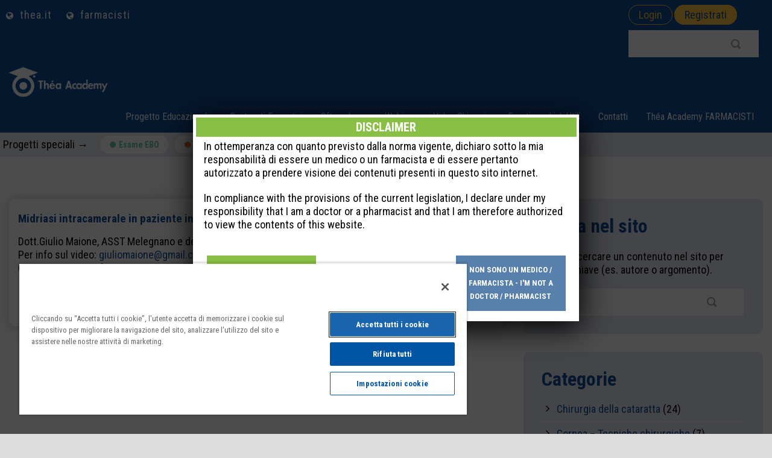

--- FILE ---
content_type: text/html; charset=UTF-8
request_url: https://thea-academy.it/archivio-video-chirurgia/midriasi-intracamerale-in-paziente-in-terapia-con-alfa-litici/
body_size: 44566
content:
<!DOCTYPE html>
<!--[if IE 7]><html class="ie ie7 ltie8 ltie9" lang="it-IT"><![endif]-->
<!--[if IE 8]><html class="ie ie8 ltie9" lang="it-IT"><![endif]-->
<!--[if !(IE 7) | !(IE 8)  ]><!-->
<html lang="it-IT">
<!--<![endif]-->

<head>
    <meta name="google-site-verification" content="lu3yXFuxea-Vb8Pjl9awCr_Ucz4X6hbgor_2jkPWdKc" />
	<meta charset="UTF-8" />
	<meta name="viewport" content="initial-scale = 1.0" />
	<title>Midriasi intracamerale in paziente in terapia con alfa-litici</title>
	<link rel="pingback" href="https://thea-academy.it/xmlrpc.php" />
	
<!-- Début de la mention OneTrust de consentement aux cookies pour le domaine thea-academy.it -->

<script src="https://cdn.cookielaw.org/scripttemplates/otSDKStub.js" data-language="it" type="text/javascript" charset="UTF-8" data-domain-script="0198bda9-1ade-76b3-8bcc-41a62dd504e8" ></script>

<script type="text/javascript">

function OptanonWrapper() { }

</script>

<!-- Fin de la mention OneTrust de consentement aux cookies pour le domaine thea-academy.it -->
	
	<meta name='robots' content='index, follow, max-image-preview:large, max-snippet:-1, max-video-preview:-1' />
	<style>img:is([sizes="auto" i], [sizes^="auto," i]) { contain-intrinsic-size: 3000px 1500px }</style>
	
	<!-- This site is optimized with the Yoast SEO plugin v25.0 - https://yoast.com/wordpress/plugins/seo/ -->
	<meta name="description" content="Midriasi intracamerale in paziente in terapia con alfa-litici" />
	<link rel="canonical" href="https://thea-academy.it/archivio-video-chirurgia/midriasi-intracamerale-in-paziente-in-terapia-con-alfa-litici/" />
	<meta property="og:locale" content="it_IT" />
	<meta property="og:type" content="article" />
	<meta property="og:title" content="Midriasi intracamerale in paziente in terapia con alfa-litici" />
	<meta property="og:description" content="Midriasi intracamerale in paziente in terapia con alfa-litici" />
	<meta property="og:url" content="https://thea-academy.it/archivio-video-chirurgia/midriasi-intracamerale-in-paziente-in-terapia-con-alfa-litici/" />
	<meta property="og:site_name" content="Thea Academy" />
	<meta property="article:modified_time" content="2021-04-01T11:58:28+00:00" />
	<meta property="og:image" content="https://thea-academy.it/wp-content/uploads/2020/12/posttypevimeo-videop1973-vimeo-thumbnail.jpg" />
	<meta property="og:image:width" content="1920" />
	<meta property="og:image:height" content="1080" />
	<meta property="og:image:type" content="image/jpeg" />
	<meta name="twitter:card" content="summary_large_image" />
	<script type="application/ld+json" class="yoast-schema-graph">{"@context":"https://schema.org","@graph":[{"@type":"WebPage","@id":"https://thea-academy.it/archivio-video-chirurgia/midriasi-intracamerale-in-paziente-in-terapia-con-alfa-litici/","url":"https://thea-academy.it/archivio-video-chirurgia/midriasi-intracamerale-in-paziente-in-terapia-con-alfa-litici/","name":"Midriasi intracamerale in paziente in terapia con alfa-litici","isPartOf":{"@id":"https://thea-academy.it/#website"},"primaryImageOfPage":{"@id":"https://thea-academy.it/archivio-video-chirurgia/midriasi-intracamerale-in-paziente-in-terapia-con-alfa-litici/#primaryimage"},"image":{"@id":"https://thea-academy.it/archivio-video-chirurgia/midriasi-intracamerale-in-paziente-in-terapia-con-alfa-litici/#primaryimage"},"thumbnailUrl":"https://thea-academy.it/wp-content/uploads/2020/12/posttypevimeo-videop1973-vimeo-thumbnail.jpg","datePublished":"2020-12-13T07:44:19+00:00","dateModified":"2021-04-01T11:58:28+00:00","description":"Midriasi intracamerale in paziente in terapia con alfa-litici","breadcrumb":{"@id":"https://thea-academy.it/archivio-video-chirurgia/midriasi-intracamerale-in-paziente-in-terapia-con-alfa-litici/#breadcrumb"},"inLanguage":"it-IT","potentialAction":[{"@type":"ReadAction","target":["https://thea-academy.it/archivio-video-chirurgia/midriasi-intracamerale-in-paziente-in-terapia-con-alfa-litici/"]}]},{"@type":"ImageObject","inLanguage":"it-IT","@id":"https://thea-academy.it/archivio-video-chirurgia/midriasi-intracamerale-in-paziente-in-terapia-con-alfa-litici/#primaryimage","url":"https://thea-academy.it/wp-content/uploads/2020/12/posttypevimeo-videop1973-vimeo-thumbnail.jpg","contentUrl":"https://thea-academy.it/wp-content/uploads/2020/12/posttypevimeo-videop1973-vimeo-thumbnail.jpg","width":1920,"height":1080,"caption":"posttypevimeo videop1973 vimeo thumbnail"},{"@type":"BreadcrumbList","@id":"https://thea-academy.it/archivio-video-chirurgia/midriasi-intracamerale-in-paziente-in-terapia-con-alfa-litici/#breadcrumb","itemListElement":[{"@type":"ListItem","position":1,"name":"Home","item":"https://thea-academy.it/"},{"@type":"ListItem","position":2,"name":"Vimeo Videos","item":"https://thea-academy.it/archivio-video-chirurgia/"},{"@type":"ListItem","position":3,"name":"Midriasi intracamerale in paziente in terapia con alfa-litici"}]},{"@type":"WebSite","@id":"https://thea-academy.it/#website","url":"https://thea-academy.it/","name":"Thea Academy","description":"Corsi online per oculisti","potentialAction":[{"@type":"SearchAction","target":{"@type":"EntryPoint","urlTemplate":"https://thea-academy.it/?s={search_term_string}"},"query-input":{"@type":"PropertyValueSpecification","valueRequired":true,"valueName":"search_term_string"}}],"inLanguage":"it-IT"}]}</script>
	<!-- / Yoast SEO plugin. -->


<link rel='dns-prefetch' href='//ajax.googleapis.com' />
<link rel='dns-prefetch' href='//fonts.googleapis.com' />
<link rel="alternate" type="application/rss+xml" title="Thea Academy &raquo; Feed" href="https://thea-academy.it/feed/" />
<link rel="alternate" type="application/rss+xml" title="Thea Academy &raquo; Feed dei commenti" href="https://thea-academy.it/comments/feed/" />
<script type="text/javascript">
/* <![CDATA[ */
window._wpemojiSettings = {"baseUrl":"https:\/\/s.w.org\/images\/core\/emoji\/16.0.1\/72x72\/","ext":".png","svgUrl":"https:\/\/s.w.org\/images\/core\/emoji\/16.0.1\/svg\/","svgExt":".svg","source":{"concatemoji":"https:\/\/thea-academy.it\/wp-includes\/js\/wp-emoji-release.min.js?ver=6.8.3"}};
/*! This file is auto-generated */
!function(s,n){var o,i,e;function c(e){try{var t={supportTests:e,timestamp:(new Date).valueOf()};sessionStorage.setItem(o,JSON.stringify(t))}catch(e){}}function p(e,t,n){e.clearRect(0,0,e.canvas.width,e.canvas.height),e.fillText(t,0,0);var t=new Uint32Array(e.getImageData(0,0,e.canvas.width,e.canvas.height).data),a=(e.clearRect(0,0,e.canvas.width,e.canvas.height),e.fillText(n,0,0),new Uint32Array(e.getImageData(0,0,e.canvas.width,e.canvas.height).data));return t.every(function(e,t){return e===a[t]})}function u(e,t){e.clearRect(0,0,e.canvas.width,e.canvas.height),e.fillText(t,0,0);for(var n=e.getImageData(16,16,1,1),a=0;a<n.data.length;a++)if(0!==n.data[a])return!1;return!0}function f(e,t,n,a){switch(t){case"flag":return n(e,"\ud83c\udff3\ufe0f\u200d\u26a7\ufe0f","\ud83c\udff3\ufe0f\u200b\u26a7\ufe0f")?!1:!n(e,"\ud83c\udde8\ud83c\uddf6","\ud83c\udde8\u200b\ud83c\uddf6")&&!n(e,"\ud83c\udff4\udb40\udc67\udb40\udc62\udb40\udc65\udb40\udc6e\udb40\udc67\udb40\udc7f","\ud83c\udff4\u200b\udb40\udc67\u200b\udb40\udc62\u200b\udb40\udc65\u200b\udb40\udc6e\u200b\udb40\udc67\u200b\udb40\udc7f");case"emoji":return!a(e,"\ud83e\udedf")}return!1}function g(e,t,n,a){var r="undefined"!=typeof WorkerGlobalScope&&self instanceof WorkerGlobalScope?new OffscreenCanvas(300,150):s.createElement("canvas"),o=r.getContext("2d",{willReadFrequently:!0}),i=(o.textBaseline="top",o.font="600 32px Arial",{});return e.forEach(function(e){i[e]=t(o,e,n,a)}),i}function t(e){var t=s.createElement("script");t.src=e,t.defer=!0,s.head.appendChild(t)}"undefined"!=typeof Promise&&(o="wpEmojiSettingsSupports",i=["flag","emoji"],n.supports={everything:!0,everythingExceptFlag:!0},e=new Promise(function(e){s.addEventListener("DOMContentLoaded",e,{once:!0})}),new Promise(function(t){var n=function(){try{var e=JSON.parse(sessionStorage.getItem(o));if("object"==typeof e&&"number"==typeof e.timestamp&&(new Date).valueOf()<e.timestamp+604800&&"object"==typeof e.supportTests)return e.supportTests}catch(e){}return null}();if(!n){if("undefined"!=typeof Worker&&"undefined"!=typeof OffscreenCanvas&&"undefined"!=typeof URL&&URL.createObjectURL&&"undefined"!=typeof Blob)try{var e="postMessage("+g.toString()+"("+[JSON.stringify(i),f.toString(),p.toString(),u.toString()].join(",")+"));",a=new Blob([e],{type:"text/javascript"}),r=new Worker(URL.createObjectURL(a),{name:"wpTestEmojiSupports"});return void(r.onmessage=function(e){c(n=e.data),r.terminate(),t(n)})}catch(e){}c(n=g(i,f,p,u))}t(n)}).then(function(e){for(var t in e)n.supports[t]=e[t],n.supports.everything=n.supports.everything&&n.supports[t],"flag"!==t&&(n.supports.everythingExceptFlag=n.supports.everythingExceptFlag&&n.supports[t]);n.supports.everythingExceptFlag=n.supports.everythingExceptFlag&&!n.supports.flag,n.DOMReady=!1,n.readyCallback=function(){n.DOMReady=!0}}).then(function(){return e}).then(function(){var e;n.supports.everything||(n.readyCallback(),(e=n.source||{}).concatemoji?t(e.concatemoji):e.wpemoji&&e.twemoji&&(t(e.twemoji),t(e.wpemoji)))}))}((window,document),window._wpemojiSettings);
/* ]]> */
</script>
		<style id="content-control-block-styles">
			@media (max-width: 640px) {
	.cc-hide-on-mobile {
		display: none !important;
	}
}
@media (min-width: 641px) and (max-width: 920px) {
	.cc-hide-on-tablet {
		display: none !important;
	}
}
@media (min-width: 921px) and (max-width: 1440px) {
	.cc-hide-on-desktop {
		display: none !important;
	}
}		</style>
		<style id='wp-emoji-styles-inline-css' type='text/css'>

	img.wp-smiley, img.emoji {
		display: inline !important;
		border: none !important;
		box-shadow: none !important;
		height: 1em !important;
		width: 1em !important;
		margin: 0 0.07em !important;
		vertical-align: -0.1em !important;
		background: none !important;
		padding: 0 !important;
	}
</style>
<link rel='stylesheet' id='wp-block-library-css' href='https://thea-academy.it/wp-includes/css/dist/block-library/style.min.css?ver=6.8.3' type='text/css' media='all' />
<style id='classic-theme-styles-inline-css' type='text/css'>
/*! This file is auto-generated */
.wp-block-button__link{color:#fff;background-color:#32373c;border-radius:9999px;box-shadow:none;text-decoration:none;padding:calc(.667em + 2px) calc(1.333em + 2px);font-size:1.125em}.wp-block-file__button{background:#32373c;color:#fff;text-decoration:none}
</style>
<link rel='stylesheet' id='content-control-block-styles-css' href='https://thea-academy.it/wp-content/plugins/content-control/dist/style-block-editor.css?ver=2.6.2' type='text/css' media='all' />
<style id='global-styles-inline-css' type='text/css'>
:root{--wp--preset--aspect-ratio--square: 1;--wp--preset--aspect-ratio--4-3: 4/3;--wp--preset--aspect-ratio--3-4: 3/4;--wp--preset--aspect-ratio--3-2: 3/2;--wp--preset--aspect-ratio--2-3: 2/3;--wp--preset--aspect-ratio--16-9: 16/9;--wp--preset--aspect-ratio--9-16: 9/16;--wp--preset--color--black: #000000;--wp--preset--color--cyan-bluish-gray: #abb8c3;--wp--preset--color--white: #ffffff;--wp--preset--color--pale-pink: #f78da7;--wp--preset--color--vivid-red: #cf2e2e;--wp--preset--color--luminous-vivid-orange: #ff6900;--wp--preset--color--luminous-vivid-amber: #fcb900;--wp--preset--color--light-green-cyan: #7bdcb5;--wp--preset--color--vivid-green-cyan: #00d084;--wp--preset--color--pale-cyan-blue: #8ed1fc;--wp--preset--color--vivid-cyan-blue: #0693e3;--wp--preset--color--vivid-purple: #9b51e0;--wp--preset--gradient--vivid-cyan-blue-to-vivid-purple: linear-gradient(135deg,rgba(6,147,227,1) 0%,rgb(155,81,224) 100%);--wp--preset--gradient--light-green-cyan-to-vivid-green-cyan: linear-gradient(135deg,rgb(122,220,180) 0%,rgb(0,208,130) 100%);--wp--preset--gradient--luminous-vivid-amber-to-luminous-vivid-orange: linear-gradient(135deg,rgba(252,185,0,1) 0%,rgba(255,105,0,1) 100%);--wp--preset--gradient--luminous-vivid-orange-to-vivid-red: linear-gradient(135deg,rgba(255,105,0,1) 0%,rgb(207,46,46) 100%);--wp--preset--gradient--very-light-gray-to-cyan-bluish-gray: linear-gradient(135deg,rgb(238,238,238) 0%,rgb(169,184,195) 100%);--wp--preset--gradient--cool-to-warm-spectrum: linear-gradient(135deg,rgb(74,234,220) 0%,rgb(151,120,209) 20%,rgb(207,42,186) 40%,rgb(238,44,130) 60%,rgb(251,105,98) 80%,rgb(254,248,76) 100%);--wp--preset--gradient--blush-light-purple: linear-gradient(135deg,rgb(255,206,236) 0%,rgb(152,150,240) 100%);--wp--preset--gradient--blush-bordeaux: linear-gradient(135deg,rgb(254,205,165) 0%,rgb(254,45,45) 50%,rgb(107,0,62) 100%);--wp--preset--gradient--luminous-dusk: linear-gradient(135deg,rgb(255,203,112) 0%,rgb(199,81,192) 50%,rgb(65,88,208) 100%);--wp--preset--gradient--pale-ocean: linear-gradient(135deg,rgb(255,245,203) 0%,rgb(182,227,212) 50%,rgb(51,167,181) 100%);--wp--preset--gradient--electric-grass: linear-gradient(135deg,rgb(202,248,128) 0%,rgb(113,206,126) 100%);--wp--preset--gradient--midnight: linear-gradient(135deg,rgb(2,3,129) 0%,rgb(40,116,252) 100%);--wp--preset--font-size--small: 13px;--wp--preset--font-size--medium: 20px;--wp--preset--font-size--large: 36px;--wp--preset--font-size--x-large: 42px;--wp--preset--spacing--20: 0.44rem;--wp--preset--spacing--30: 0.67rem;--wp--preset--spacing--40: 1rem;--wp--preset--spacing--50: 1.5rem;--wp--preset--spacing--60: 2.25rem;--wp--preset--spacing--70: 3.38rem;--wp--preset--spacing--80: 5.06rem;--wp--preset--shadow--natural: 6px 6px 9px rgba(0, 0, 0, 0.2);--wp--preset--shadow--deep: 12px 12px 50px rgba(0, 0, 0, 0.4);--wp--preset--shadow--sharp: 6px 6px 0px rgba(0, 0, 0, 0.2);--wp--preset--shadow--outlined: 6px 6px 0px -3px rgba(255, 255, 255, 1), 6px 6px rgba(0, 0, 0, 1);--wp--preset--shadow--crisp: 6px 6px 0px rgba(0, 0, 0, 1);}:where(.is-layout-flex){gap: 0.5em;}:where(.is-layout-grid){gap: 0.5em;}body .is-layout-flex{display: flex;}.is-layout-flex{flex-wrap: wrap;align-items: center;}.is-layout-flex > :is(*, div){margin: 0;}body .is-layout-grid{display: grid;}.is-layout-grid > :is(*, div){margin: 0;}:where(.wp-block-columns.is-layout-flex){gap: 2em;}:where(.wp-block-columns.is-layout-grid){gap: 2em;}:where(.wp-block-post-template.is-layout-flex){gap: 1.25em;}:where(.wp-block-post-template.is-layout-grid){gap: 1.25em;}.has-black-color{color: var(--wp--preset--color--black) !important;}.has-cyan-bluish-gray-color{color: var(--wp--preset--color--cyan-bluish-gray) !important;}.has-white-color{color: var(--wp--preset--color--white) !important;}.has-pale-pink-color{color: var(--wp--preset--color--pale-pink) !important;}.has-vivid-red-color{color: var(--wp--preset--color--vivid-red) !important;}.has-luminous-vivid-orange-color{color: var(--wp--preset--color--luminous-vivid-orange) !important;}.has-luminous-vivid-amber-color{color: var(--wp--preset--color--luminous-vivid-amber) !important;}.has-light-green-cyan-color{color: var(--wp--preset--color--light-green-cyan) !important;}.has-vivid-green-cyan-color{color: var(--wp--preset--color--vivid-green-cyan) !important;}.has-pale-cyan-blue-color{color: var(--wp--preset--color--pale-cyan-blue) !important;}.has-vivid-cyan-blue-color{color: var(--wp--preset--color--vivid-cyan-blue) !important;}.has-vivid-purple-color{color: var(--wp--preset--color--vivid-purple) !important;}.has-black-background-color{background-color: var(--wp--preset--color--black) !important;}.has-cyan-bluish-gray-background-color{background-color: var(--wp--preset--color--cyan-bluish-gray) !important;}.has-white-background-color{background-color: var(--wp--preset--color--white) !important;}.has-pale-pink-background-color{background-color: var(--wp--preset--color--pale-pink) !important;}.has-vivid-red-background-color{background-color: var(--wp--preset--color--vivid-red) !important;}.has-luminous-vivid-orange-background-color{background-color: var(--wp--preset--color--luminous-vivid-orange) !important;}.has-luminous-vivid-amber-background-color{background-color: var(--wp--preset--color--luminous-vivid-amber) !important;}.has-light-green-cyan-background-color{background-color: var(--wp--preset--color--light-green-cyan) !important;}.has-vivid-green-cyan-background-color{background-color: var(--wp--preset--color--vivid-green-cyan) !important;}.has-pale-cyan-blue-background-color{background-color: var(--wp--preset--color--pale-cyan-blue) !important;}.has-vivid-cyan-blue-background-color{background-color: var(--wp--preset--color--vivid-cyan-blue) !important;}.has-vivid-purple-background-color{background-color: var(--wp--preset--color--vivid-purple) !important;}.has-black-border-color{border-color: var(--wp--preset--color--black) !important;}.has-cyan-bluish-gray-border-color{border-color: var(--wp--preset--color--cyan-bluish-gray) !important;}.has-white-border-color{border-color: var(--wp--preset--color--white) !important;}.has-pale-pink-border-color{border-color: var(--wp--preset--color--pale-pink) !important;}.has-vivid-red-border-color{border-color: var(--wp--preset--color--vivid-red) !important;}.has-luminous-vivid-orange-border-color{border-color: var(--wp--preset--color--luminous-vivid-orange) !important;}.has-luminous-vivid-amber-border-color{border-color: var(--wp--preset--color--luminous-vivid-amber) !important;}.has-light-green-cyan-border-color{border-color: var(--wp--preset--color--light-green-cyan) !important;}.has-vivid-green-cyan-border-color{border-color: var(--wp--preset--color--vivid-green-cyan) !important;}.has-pale-cyan-blue-border-color{border-color: var(--wp--preset--color--pale-cyan-blue) !important;}.has-vivid-cyan-blue-border-color{border-color: var(--wp--preset--color--vivid-cyan-blue) !important;}.has-vivid-purple-border-color{border-color: var(--wp--preset--color--vivid-purple) !important;}.has-vivid-cyan-blue-to-vivid-purple-gradient-background{background: var(--wp--preset--gradient--vivid-cyan-blue-to-vivid-purple) !important;}.has-light-green-cyan-to-vivid-green-cyan-gradient-background{background: var(--wp--preset--gradient--light-green-cyan-to-vivid-green-cyan) !important;}.has-luminous-vivid-amber-to-luminous-vivid-orange-gradient-background{background: var(--wp--preset--gradient--luminous-vivid-amber-to-luminous-vivid-orange) !important;}.has-luminous-vivid-orange-to-vivid-red-gradient-background{background: var(--wp--preset--gradient--luminous-vivid-orange-to-vivid-red) !important;}.has-very-light-gray-to-cyan-bluish-gray-gradient-background{background: var(--wp--preset--gradient--very-light-gray-to-cyan-bluish-gray) !important;}.has-cool-to-warm-spectrum-gradient-background{background: var(--wp--preset--gradient--cool-to-warm-spectrum) !important;}.has-blush-light-purple-gradient-background{background: var(--wp--preset--gradient--blush-light-purple) !important;}.has-blush-bordeaux-gradient-background{background: var(--wp--preset--gradient--blush-bordeaux) !important;}.has-luminous-dusk-gradient-background{background: var(--wp--preset--gradient--luminous-dusk) !important;}.has-pale-ocean-gradient-background{background: var(--wp--preset--gradient--pale-ocean) !important;}.has-electric-grass-gradient-background{background: var(--wp--preset--gradient--electric-grass) !important;}.has-midnight-gradient-background{background: var(--wp--preset--gradient--midnight) !important;}.has-small-font-size{font-size: var(--wp--preset--font-size--small) !important;}.has-medium-font-size{font-size: var(--wp--preset--font-size--medium) !important;}.has-large-font-size{font-size: var(--wp--preset--font-size--large) !important;}.has-x-large-font-size{font-size: var(--wp--preset--font-size--x-large) !important;}
:where(.wp-block-post-template.is-layout-flex){gap: 1.25em;}:where(.wp-block-post-template.is-layout-grid){gap: 1.25em;}
:where(.wp-block-columns.is-layout-flex){gap: 2em;}:where(.wp-block-columns.is-layout-grid){gap: 2em;}
:root :where(.wp-block-pullquote){font-size: 1.5em;line-height: 1.6;}
</style>
<link rel='stylesheet' id='contact-form-7-css' href='https://thea-academy.it/wp-content/plugins/contact-form-7/includes/css/styles.css?ver=6.0.6' type='text/css' media='all' />
<link rel='stylesheet' id='jquery-rating-style-css' href='https://thea-academy.it/wp-content/plugins/contact-form-7-star-rating/jquery.rating/jquery.rating.css?ver=4.11' type='text/css' media='all' />
<link rel='stylesheet' id='jquery-wpcf7-rating-style-css' href='https://thea-academy.it/wp-content/plugins/contact-form-7-star-rating/css/jquery.wpcf7-starrating.css?ver=1.5' type='text/css' media='all' />
<link rel='stylesheet' id='wpdm-fonticon-css' href='https://thea-academy.it/wp-content/plugins/download-manager/assets/wpdm-iconfont/css/wpdm-icons.css?ver=6.8.3' type='text/css' media='all' />
<link rel='stylesheet' id='wpdm-front-css' href='https://thea-academy.it/wp-content/plugins/download-manager/assets/css/front.min.css?ver=6.8.3' type='text/css' media='all' />
<link rel='stylesheet' id='font-awesome-css' href='https://thea-academy.it/wp-content/plugins/goodlayers-lms/font-awesome/css/font-awesome.min.css?ver=6.8.3' type='text/css' media='all' />
<!--[if lt IE 8]>
<link rel='stylesheet' id='font-awesome-ie7-css' href='https://thea-academy.it/wp-content/plugins/goodlayers-lms/font-awesome-ie7.min.css?ver=6.8.3' type='text/css' media='all' />
<![endif]-->
<link rel='stylesheet' id='gdlr-date-picker-css' href='//ajax.googleapis.com/ajax/libs/jqueryui/1.8.2/themes/smoothness/jquery-ui.css?ver=6.8.3' type='text/css' media='all' />
<link rel='stylesheet' id='lms-style-css' href='https://thea-academy.it/wp-content/plugins/goodlayers-lms/lms-style.css?ver=6.8.3' type='text/css' media='all' />
<link rel='stylesheet' id='lms-style-custom-css' href='https://thea-academy.it/wp-content/plugins/goodlayers-lms/lms-style-custom.css?ver=6.8.3' type='text/css' media='all' />
<link rel='stylesheet' id='countdown-naboo-css-css' href='https://thea-academy.it/wp-content/plugins/jquery-t-countdown-widget/css/naboo/style.css?ver=2.0' type='text/css' media='all' />
<link rel='stylesheet' id='colorboxstyle-css' href='https://thea-academy.it/wp-content/plugins/modal-dialog/colorbox/colorbox.css?ver=1.5.6' type='text/css' media='all' />
<link rel='stylesheet' id='searchandfilter-css' href='https://thea-academy.it/wp-content/plugins/search-filter/style.css?ver=1' type='text/css' media='all' />
<link rel='stylesheet' id='cwv3_css-css' href='https://thea-academy.it/wp-content/plugins/content-warning-v3-master/css/cwv3.min.css?ver=1.0' type='text/css' media='all' />
<link rel='stylesheet' id='style-css' href='https://thea-academy.it/wp-content/themes/thea-academy/style.css?ver=6.8.3' type='text/css' media='all' />
<link rel='stylesheet' id='Roboto-Condensed-google-font-css' href='https://fonts.googleapis.com/css?family=Roboto+Condensed%3A300%2C300italic%2Cregular%2Citalic%2C700%2C700italic&#038;subset=greek%2Ccyrillic-ext%2Clatin-ext%2Ccyrillic%2Cgreek-ext%2Cvietnamese%2Clatin&#038;ver=6.8.3' type='text/css' media='all' />
<link rel='stylesheet' id='superfish-css' href='https://thea-academy.it/wp-content/themes/thea-academy/plugins/superfish/css/superfish.css?ver=6.8.3' type='text/css' media='all' />
<link rel='stylesheet' id='dlmenu-css' href='https://thea-academy.it/wp-content/themes/thea-academy/plugins/dl-menu/component.css?ver=6.8.3' type='text/css' media='all' />
<link rel='stylesheet' id='jquery-fancybox-css' href='https://thea-academy.it/wp-content/themes/thea-academy/plugins/fancybox/jquery.fancybox.css?ver=6.8.3' type='text/css' media='all' />
<link rel='stylesheet' id='flexslider-css' href='https://thea-academy.it/wp-content/themes/thea-academy/plugins/flexslider/flexslider.css?ver=6.8.3' type='text/css' media='all' />
<link rel='stylesheet' id='style-responsive-css' href='https://thea-academy.it/wp-content/themes/thea-academy/stylesheet/style-responsive.css?ver=6.8.3' type='text/css' media='all' />
<link rel='stylesheet' id='style-custom-css' href='https://thea-academy.it/wp-content/themes/thea-academy/stylesheet/style-custom.css?ver=6.8.3' type='text/css' media='all' />
<link rel='stylesheet' id='dflip-style-css' href='https://thea-academy.it/wp-content/plugins/3d-flipbook-dflip-lite/assets/css/dflip.min.css?ver=2.3.65' type='text/css' media='all' />
<link rel='stylesheet' id='ms-main-css' href='https://thea-academy.it/wp-content/plugins/masterslider/public/assets/css/masterslider.main.css?ver=3.0.4' type='text/css' media='all' />
<link rel='stylesheet' id='ms-custom-css' href='https://thea-academy.it/wp-content/uploads/masterslider/custom.css?ver=22.2' type='text/css' media='all' />
<link rel='stylesheet' id='cf7cf-style-css' href='https://thea-academy.it/wp-content/plugins/cf7-conditional-fields/style.css?ver=2.5.11' type='text/css' media='all' />
<script type="text/javascript" src="https://thea-academy.it/wp-includes/js/jquery/jquery.min.js?ver=3.7.1" id="jquery-core-js"></script>
<script type="text/javascript" src="https://thea-academy.it/wp-includes/js/jquery/jquery-migrate.min.js?ver=3.4.1" id="jquery-migrate-js"></script>
<script type="text/javascript" src="https://thea-academy.it/wp-content/plugins/download-manager/assets/js/wpdm.min.js?ver=6.8.3" id="wpdm-frontend-js-js"></script>
<script type="text/javascript" id="wpdm-frontjs-js-extra">
/* <![CDATA[ */
var wpdm_url = {"home":"https:\/\/thea-academy.it\/","site":"https:\/\/thea-academy.it\/","ajax":"https:\/\/thea-academy.it\/wp-admin\/admin-ajax.php"};
var wpdm_js = {"spinner":"<i class=\"wpdm-icon wpdm-sun wpdm-spin\"><\/i>","client_id":"3d711f9f8bbc46f9b2fb88b79254fb7d"};
var wpdm_strings = {"pass_var":"Password verificata!","pass_var_q":"Fai clic sul seguente pulsante per avviare il download.","start_dl":"Avvia download"};
/* ]]> */
</script>
<script type="text/javascript" src="https://thea-academy.it/wp-content/plugins/download-manager/assets/js/front.min.js?ver=3.3.14" id="wpdm-frontjs-js"></script>
<script type="text/javascript" src="https://thea-academy.it/wp-content/plugins/modal-dialog/cookie.js?ver=1.0" id="jquerycookies-js"></script>
<script type="text/javascript" src="https://thea-academy.it/wp-content/plugins/modal-dialog/colorbox/jquery.colorbox-min.js?ver=1.5.6" id="colorboxpack-js"></script>
<script type="text/javascript" src="https://player.vimeo.com/api/player.js?ver=2.11" id="vimeo-video-player-sdk-js"></script>
<script type="text/javascript" src="https://thea-academy.it/wp-content/plugins/codeflavors-vimeo-video-post-lite/assets/back-end/js/apps/player/app.build.js?ver=1.0" id="cvm-video-player-js"></script>
<link rel="https://api.w.org/" href="https://thea-academy.it/wp-json/" /><link rel="alternate" title="JSON" type="application/json" href="https://thea-academy.it/wp-json/wp/v2/vimeo-video/1973" /><link rel="EditURI" type="application/rsd+xml" title="RSD" href="https://thea-academy.it/xmlrpc.php?rsd" />
<meta name="generator" content="WordPress 6.8.3" />
<link rel='shortlink' href='https://thea-academy.it/?p=1973' />
<link rel="alternate" title="oEmbed (JSON)" type="application/json+oembed" href="https://thea-academy.it/wp-json/oembed/1.0/embed?url=https%3A%2F%2Fthea-academy.it%2Farchivio-video-chirurgia%2Fmidriasi-intracamerale-in-paziente-in-terapia-con-alfa-litici%2F" />
<link rel="alternate" title="oEmbed (XML)" type="text/xml+oembed" href="https://thea-academy.it/wp-json/oembed/1.0/embed?url=https%3A%2F%2Fthea-academy.it%2Farchivio-video-chirurgia%2Fmidriasi-intracamerale-in-paziente-in-terapia-con-alfa-litici%2F&#038;format=xml" />
<!-- start Simple Custom CSS and JS -->
<script type="text/javascript">
jQuery(document).ready(function ($) {
	
if ($("body").hasClass("page-id-3274")) { 
	$('.column-service-image img').attr('src', 'https://thea-academy.it/wp-content/uploads/2025/05/thea_trophy_2026_v2.png');
	
}

  
  if ($("body").hasClass("logged-in")) {
	$(".logintext").hide();
    $(".gamebtn").show();
    $(".pdfbtn").show();
	$(".pdfbtnocchi").show();
	$(".toploginbtn").hide();
	$(".textscarica").hide();
  $('#block-5.widget.widget_block').show();
	$("#df_4704").show();
    if ($("body").hasClass("page-id-4533")) { // Sostituisci con l'ID della pagina specifica
      $('iframe').show();
}
	      if ($("body").hasClass("page-id-4688")) { // Sostituisci con l'ID della pagina specifica
      $('.gdlr-item.gdlr-content-item').eq(1).show();
      $('html, body').animate({ scrollTop: 1000 }, 450);
}
	    
  }else{
	 if ($("body").hasClass("page-id-4688")) { // Sostituisci con l'ID della pagina specifica
      $('.gdlr-item.gdlr-content-item').eq(1).hide();
	  $("#df_4704").hide();
}
$('#block-5.widget.widget_block').hide();
    if ($("body").hasClass("page-id-4533")) { // Sostituisci con l'ID della pagina specifica
      $('iframe').hide();
	    $('<div class="gdlr-lms-header-signin"><a data-rel="gdlr-lms-lightbox" data-lb-open="login-form" class="login-tb">Login</a><div class="gdlr-lms-lightbox-container login-form"><div class="gdlr-lms-lightbox-close"><i class="fa fa-remove icon-remove"></i></div><h3 class="gdlr-lms-lightbox-title">Effettuare il login</h3><form class="gdlr-lms-form gdlr-lms-lightbox-form" id="loginform" method="post" action="https://thea-academy.it/wp-login.php"><p class="gdlr-lms-half-left"><span>Username</span><input type="text" name="log"></p><p class="gdlr-lms-half-right"><span>Password</span><input type="password" name="pwd"></p><div class="clear"></div><p class="gdlr-lms-lost-password"><a href="https://thea-academy.it/wp-login.php?action=lostpassword">Password persa?</a></p><p><input type="hidden" name="home_url" value="https://thea-academy.it"><input type="hidden" name="rememberme" value="forever"><input type="hidden" name="redirect_to" value="/dry-eye/"><input type="submit" name="wp-submit" class="gdlr-lms-button" value="Login"></p></form></div></div>').insertAfter(".gdlr-item.gdlr-content-item:eq(2) h3");
      $('<img class="previewimgvideo" src="https://i.vimeocdn.com/video/1922532874-d004cb8677556f21c333402a0709a606c5e8d71f1bf9b2803517f85eafc66b79-d?mw=1500&mh=844&q=70">').insertAfter(".gdlr-item.gdlr-content-item:eq(2) h3");
$(".login-form img.previewimgvideo").hide();
}
    $(".gamebtn").hide();
    $(".pdfbtn").hide();
	$(".pdfbtnocchi").hide();
	$(".toploginbtn").hide();
	 
    $('<div class="gdlr-lms-header-signin"><a data-rel="gdlr-lms-lightbox" data-lb-open="login-form" class="login-tb">Login</a><div class="gdlr-lms-lightbox-container login-form"><div class="gdlr-lms-lightbox-close"><i class="fa fa-remove icon-remove"></i></div><h3 class="gdlr-lms-lightbox-title">Effettuare il login</h3><form class="gdlr-lms-form gdlr-lms-lightbox-form" id="loginform" method="post" action="https://thea-academy.it/wp-login.php"><p class="gdlr-lms-half-left"><span>Username</span><input type="text" name="log"></p><p class="gdlr-lms-half-right"><span>Password</span><input type="password" name="pwd"></p><div class="clear"></div><p class="gdlr-lms-lost-password"><a href="https://thea-academy.it/wp-login.php?action=lostpassword">Password persa?</a></p><p><input type="hidden" name="home_url" value="https://thea-academy.it"><input type="hidden" name="rememberme" value="forever"><input type="hidden" name="redirect_to" value="/dry-eye/"><input type="submit" name="wp-submit" class="gdlr-lms-button" value="Login"></p></form></div></div>').insertAfter(".gamebtn");
    $('<div class="gdlr-lms-header-signin"><a data-rel="gdlr-lms-lightbox" data-lb-open="login-form" class="login-tb">Login</a><div class="gdlr-lms-lightbox-container login-form"><div class="gdlr-lms-lightbox-close"><i class="fa fa-remove icon-remove"></i></div><h3 class="gdlr-lms-lightbox-title">Effettuare il login</h3><form class="gdlr-lms-form gdlr-lms-lightbox-form" id="loginform" method="post" action="https://thea-academy.it/wp-login.php"><p class="gdlr-lms-half-left"><span>Username</span><input type="text" name="log"></p><p class="gdlr-lms-half-right"><span>Password</span><input type="password" name="pwd"></p><div class="clear"></div><p class="gdlr-lms-lost-password"><a href="https://thea-academy.it/wp-login.php?action=lostpassword">Password persa?</a></p><p><input type="hidden" name="home_url" value="https://thea-academy.it"><input type="hidden" name="rememberme" value="forever"><input type="hidden" name="redirect_to" value="/dry-eye/"><input type="submit" name="wp-submit" class="gdlr-lms-button" value="Login"></p></form></div></div>').insertAfter(".pdfbtn");
	      $('<div class="gdlr-lms-header-signin"><a data-rel="gdlr-lms-lightbox" data-lb-open="login-form" class="login-tb">Login</a><div class="gdlr-lms-lightbox-container login-form"><div class="gdlr-lms-lightbox-close"><i class="fa fa-remove icon-remove"></i></div><h3 class="gdlr-lms-lightbox-title">Effettuare il login</h3><form class="gdlr-lms-form gdlr-lms-lightbox-form" id="loginform" method="post" action="https://thea-academy.it/wp-login.php"><p class="gdlr-lms-half-left"><span>Username</span><input type="text" name="log"></p><p class="gdlr-lms-half-right"><span>Password</span><input type="password" name="pwd"></p><div class="clear"></div><p class="gdlr-lms-lost-password"><a href="https://thea-academy.it/wp-login.php?action=lostpassword">Password persa?</a></p><p><input type="hidden" name="home_url" value="https://thea-academy.it"><input type="hidden" name="rememberme" value="forever"><input type="hidden" name="redirect_to" value="/contenuti-per-il-vostro-studio/"><input type="submit" name="wp-submit" class="gdlr-lms-button" value="Login"></p></form></div></div>').insertAfter(".pdfbtnocchi");

    // Rimuovi href specifico se l'utente non è loggato
    if ($("body").hasClass("page-id-4533")) { // Sostituisci con l'ID della pagina specifica
    $(".gdlr-item.gdlr-content-item:first a").removeAttr("href"); // Sostituisci con il selettore del link specifico
    $(".gdlr-item.gdlr-content-item:eq(1) a").removeAttr("href"); // Sostituisci con il selettore del link specifico
    $(".gdlr-item.gdlr-content-item:eq(2) > div:eq(1)").hide(); // Sostituisci con il selettore del link specifico
        }
  }
  
  if ($("body").hasClass("home")) {
    if ($(window).width() < 1024) {
      if (window.location.href.indexOf("register") > -1) {
      } else {
        window.location.href = "/thea-academy";
      }
    }
  }

  $("<span>Progetti speciali →</span>").prependTo("#menu-menu-tematiche");
  $(
    "<p>Si può ricercare un contenuto nel sito per parola chiave (es. autore o argomento).</p>"
  ).prependTo(".gdlr-sidebar .gdl-search-form");
  $(".top-navigation-right #searchform #s").attr("data-default", "");
  $(
    '<a href="#" onclick="history.back()" class="gdlr-button">Indietro</a>'
  ).appendTo(
    "body.author .gdlr-lms-container > .gdlr-lms-item > .gdlr-lms-author-content-wrapper"
  );

  $("body.postid-99 .gdlr-lms-content-type .gdlr-lms-course-pagination").hide();
  $("body.postid-99 .gdlr-lms-course-part-content a").removeAttr("href");

  //$('<a class="gdlr-lms-book-button gdlr-lms-button blue stdnut" href="https://thea-academy.it/wp-content/uploads/2021/01/nutrition-6-03.ics" target="_blank" rel="noopener noreferrer">Aggiungi al calendario</a> <a class="gdlr-lms-book-button gdlr-lms-button blue" href="https://thea-academy.it/wp-content/uploads/2021/01/save-the-date-nutrition.pdf" target="_blank" rel="noopener noreferrer">Scarica il save the date</a>').insertAfter('#home-course .gdlr-lms-course-content .gdlr-lms-course-excerpt');

  $("#blank-img .gdlr-image-link-shortcode a").attr("target", "_blank");

  $(".gdlr-course-button").clone().appendTo(".gdlr-lms-single-course-info");

  $(".post-type-archive-vimeo-video .gdlr-page-title").replaceWith(
    "<img src='https://thea-academy.it/wp-content/uploads/2020/04/eyesurgerychannel-w.png' alt='Eye surgery logo'><br><span class='gdlr-page-title'>Video chirurgia</span>"
  );

  $("#progetti-slider li:first-child").append(
    '<div class="gdlr-lms-course-content"><h3 class="gdlr-lms-course-title"><a href="ttps://thea-academy.it/progetto-internazionale-trophy/">Progetto Internazionale Trophy</a></h3><p>TROPHY è un Progetto internazionale che vuole dare visibilità alle capacità di presentazione e comunicazione di studenti e specializzandi in oftalmologia.</p><a class="feature-media-button gdlr-button with-border" href="https://thea-academy.it/progetto-internazionale-trophy/" target="_blank" rel="noopener noreferrer">VEDI</a></div>'
  );

  $("#progetti-slider li:nth-child(2)").append(
    '<div class="gdlr-lms-course-content"><h3 class="gdlr-lms-course-title"><a href="https://thea-academy.it/progetto-serio/">Progetto SERIO</a></h3><div class="badge new">Novità</div><p>Il progetto SERIO (Sorveglianza Epidemiologica sulla Resistenza delle Infezioni Oculari) rappresenta la prima indagine Nazionale sull’Antibiotico-resistenza a livello oculare.</p><a class="feature-media-button gdlr-button with-border" href="https://thea-academy.it/progetto-serio/" target="_blank" rel="noopener noreferrer">VEDI</a></div>'
  );

  $(
    ".gdlr-lms-course-medium.gdlr-lms-item a.gdlr-lms-button:nth-child(2)"
  ).text("Richiedi attestato");
  $(
    ".gdlr-lms-course-info-inner-wrapper.archivio-webinar .gdlr-course-button a:nth-child(2)"
  ).text("Richiedi attestato");
  $(
    ".gdlr-lms-single-course-info.archivio-webinar .gdlr-course-button a:nth-child(2)"
  ).text("Richiedi attestato");
  $(
    ".gdlr-lms-course-info-inner-wrapper.webinar .gdlr-course-button a:nth-child(2)"
  ).text("Richiedi attestato");
  $(
    ".gdlr-lms-single-course-info.webinar.gdlr-course-button a:nth-child(2)"
  ).text("Richiedi attestato");
  $(".gdlr-lms-quiz-type.archivio-webinar .finish-quiz-form-button").text(
    "Richiedi attestato"
  );
  $(".gdlr-lms-quiz-type.webinar .finish-quiz-form-button").text(
    "Richiedi attestato"
  );
  $(".gdlr-lms-quiz-type.prossimi-webinar .finish-quiz-form-button").text(
    "Richiedi attestato"
  );

  $(".finish-quiz-form.archivio-webinar h3").text("Richiesta effettuata");
  $(".finish-quiz-form.archivio-webinar .form-finish-quiz-score .message").text(
    "Guarda il tuo attestato"
  );
  $(
    ".finish-quiz-form.archivio-webinar .gdlr-lms-lightbox-finish-quiz-content"
  ).hide();

  $(".finish-quiz-form.prossimi-webinar h3").text("Richiesta effettuata");
  $(".finish-quiz-form.prossimi-webinar .form-finish-quiz-score .message").text(
    "Guarda il tuo attestato"
  );
  $(
    ".finish-quiz-form.prossimi-webinar .gdlr-lms-lightbox-finish-quiz-content"
  ).hide();

  $(".finish-quiz-form.webinar h3").text("Richiesta effettuata");
  $(".finish-quiz-form.webinar .form-finish-quiz-score .message").text(
    "Guarda il tuo attestato"
  );
  $(".finish-quiz-form.webinar .gdlr-lms-lightbox-finish-quiz-content").hide();

  $("body.page-id-930 #fad9").attr(
    "onclick",
    "gtag('event','Click',{'send_to':'UA-116569542-1','event_category':'Fad9-settembre','event_label':'Fad9-settembre'});"
  );
  $("body.page-id-930 #fad22").attr(
    "onclick",
    "gtag('event','Click',{'send_to':'UA-116569542-1','event_category':'Fad22-settembre','event_label':'Fad22-settembre'});"
  );
  $("body.page-id-930 .stdset").attr(
    "onclick",
    "gtag('event','Click',{'send_to':'UA-116569542-1','event_category':'Save the date Settembre','event_label':'Save the date Settembre'});"
  );

  $(".esoprs a.gdlr-lms-start-button").text("Enter");

  var url = $(location).attr("href");
  $("#url").val(url);

  var x = navigator.language;
  var y = "it-IT";
  if (x != y) {
    //$('.gdlr-lms-header-signin a:not([data-lb-open=login-form])').text('Register');
    //$('.gdlr-lms-header-signin a[href^="https://thea-academy.it/author/"]').text('Account');
    $(
      '.gdlr-lms-header-signin a[href^="https://thea-academy.it/wp-login.php?action=logout&redirect_to="]'
    ).text("Logout");
    $(".gdlr-lms-lost-password a").text("Password lost?");
    $("h3.gdlr-lms-lightbox-title").text("Login");
    $("h3.gdlr-lms-lightbox-title.second-section").text("Not registered?");
    $(".gdlr-lms-lightbox-description").text(
      "Please register before access a webinar."
    );
    $(".login-form > a.gdlr-lms-button.blue").text("Register here");
    $(".gdlr-lms-form h3").text("Create profile");
    $(".gdlr-lms-form h5").text("Fill all required fields");
    $(".gdlr-lms-form label[for=re-password]").text("Confirm password*");
    $(".gdlr-lms-form h5.anagrafica").text("Personal details");
    $(".gdlr-lms-form label[for=first_name]").text("Name*");
    $(".gdlr-lms-form label[for=last_name]").text("Last Name*");
    $(".gdlr-lms-form label[for=phone]").text("Phone");
    $(".gdlr-lms-form label[for=age]").text("Age*");
    $(".gdlr-lms-form h5.dati-professionali").text("Professional details");
    $(".gdlr-lms-form label[for=institute]").text("Institute/Center*");
    $(".gdlr-lms-form label[for=institute_city]").text("City and Country*");
    $(".gdlr-lms-form label[for=special_year]").text("Specialization year*");
    $(".gdlr-lms-form input[name=special_year]").attr("placeholder", "YYYY");
    $(".gdlr-lms-form label[for=order_number]").text(
      "Order Number (only for Italy)"
    );
    $(".gdlr-lms-form label[for=order_prov]").text(
      "Order Province (only for Italy)"
    );
    $(".gdlr-lms-form label[for=special_sc]").text("Specialization school*");
    $(".gdlr-lms-form label.area-interesse").text("Professional fields*");
    $(".gdlr-lms-form span[for=cataratta]").text("Cataract");
    $(".gdlr-lms-form span[for=cornea]").text("Cornea");
    $(".gdlr-lms-form span[for=refrattiva]").text("Refractive");
    $(".gdlr-lms-form span[for=occhio_secco]").text("Dry Eye");
    $(".gdlr-lms-form span[for=oftalmologia_pediatrica]").text(
      "Pediatric ophthalmology"
    );
    $(".gdlr-lms-form span[for=glaucoma]").text("Glaucoma");
    $(".gdlr-lms-form span[for=retina_medica]").text("Medical Retina");
    $(".gdlr-lms-form span[for=retina_chirurgica]").text("Surgical Retina");
    $(".gdlr-lms-form span[for=oculoplastica]").text("Oculoplastic");
    $(".gdlr-lms-form h5.privacy").text("Privacy settings");
    $(".gdlr-lms-form a.read-privacy").text("Read the Privacy Policy");
    $(".gdlr-lms-form span.privacy-text").text(
      "I declare that I have received and understood the information on the processing of personal data made available to me and to give Théa Farma SpA, as the data controller, the consent (which I can in any case subsequently revoke) to use my data personal:"
    );
    $(".gdlr-lms-form label[for=com_scient]").text(
      "for carrying out scientific information activities, including through electronic means of communication (e.g. email)"
    );
    $(".gdlr-lms-form label[for=attiv_prom]").text(
      "for sending training materials and communications relating to participation in initiatives promoted by Théa Farma, newsletters and communications aimed at promoting products and services offered by Théa Farma"
    );
    $(".gdlr-lms-form select option.si").text("Yes");
    $(".gdlr-lms-form input[type=submit]").val("Login");
    $("body.page-id-1104 .gdlr-page-title").text("Webinar Moderation");
    $("body.page-id-1104 .post-password-form p:first-child").text(
      "Insert password to access moderation:"
    );
    $("body.page-id-1104 .post-password-form input[type=submit]").attr(
      "value",
      "login"
    );
    $("body.postid-1463 h3").text("We kindly ask you for your feedback");
    $("body.postid-1463 label.menu-213").text(
      "Can you please indicate how you liked this webinar, using the scoring from 0 (minimum) to 10 (maximum)?"
    );
    $("body.postid-1463 input[type=submit]").attr("value", "SEND");
    var errortext = $(".gdlr-lms-error").text();
    var errorone =
      "Per favore compilare tutti i campi obbligatori (*).Email non valida.";
    var errortwo =
      "Per favore compilare tutti i campi obbligatori (*).La password e la password di conferma non coincidono.Email non valida.";
    var errorthree =
      "Per favore compilare tutti i campi obbligatori (*).La password e la password di conferma non coincidono.";
    var errorfour = "Per favore compilare tutti i campi obbligatori (*).";
    var errorfive = "Email non valida.";
    var errorsix = "La password e la password di conferma non coincidono.";
    if (errortext == errorone) {
      $(".gdlr-lms-error").text(
        "Please fill all required fields (*). Email not valid."
      );
    }
    if (errortext == errortwo) {
      $(".gdlr-lms-error").text(
        "Please fill all required fields (*). Password and Confirm Password do not match. Email not valid."
      );
    }
    if (errortext == errorthree) {
      $(".gdlr-lms-error").text(
        "Please fill all required fields (*). Password and Confirm Password do not match."
      );
    }
    if (errortext == errorfour) {
      $(".gdlr-lms-error").text("Please fill all required fields (*).");
    }
    if (errortext == errorfive) {
      $(".gdlr-lms-error").text("Email not valid.");
    }
    if (errortext == errorsix) {
      $(".gdlr-lms-error").text("Password and Confirm Password do not match.");
    }
  }
  //Resize video thumbnail
  $("body.post-type-archive-vimeo-video .gdlr-blog-thumbnail img").each(
    function () {
      $(this).attr("src", $(this).attr("src").replace("-400x300", ""));
    }
  );

  $("body.post-type-archive-vimeo-video .with-sidebar-content").prepend(
    '<div class="disclaimer"><h3>Da sapere</h3><p>Sebbene Thea Farma attui ogni ragionevole sforzo per far sì che le informazioni e le nozioni contenute nei video siano complete, precise ed esenti da errori, ogni autore dei video rimane il responsabile ultimo dei contenuti scientifici divulgati. Nessun materiale potrà essere copiato, riprodotto, ripubblicato o trasmesso senza esplicita approvazione di Thea Farma e dell’autore. L’utilizzo di qualsiasi materiale presente sul sito è espressamente vietato.</p></div>'
  );

  $("body.page-id-1789 a.feature-media-button").each(function () {
    $(this).attr("target", "");
  });

  $("body.page-id-1997 a.feature-media-button").each(function () {
    $(this).attr("target", "");
  });

  if ($("body").hasClass("logged-in")) {
    $("#entercourse").attr(
      "href",
      "https://thea-academy.it/course/case-2/?course_type=content&course_page=1&lecture=1"
    );
  } else {
    $("#entercourse").attr("href", "https://thea-academy.it/course/case-2/");
  }

  $("body.term-87 span.gdlr-page-title").text("Tumori oculari");
  $("body.term-28 span.gdlr-page-title").text("Cataratta");
  $("body.term-6 span.gdlr-page-title").text("Cornea");
  $("body.term-91 span.gdlr-page-title").text("Try it now");

  var url = window.location.href;
  $(".tax-vimeo-videos .custom-login").attr(
    "href",
    "https://thea-academy.it/?login=" + url
  );
  $(".single-vimeo-video .custom-login").attr(
    "href",
    "https://thea-academy.it/?login=" + url
  );

  $(".gdlr-lms-course-info-inner-wrapper.esterni .gdlr-course-button").remove();
  $(".gdlr-lms-single-course-info.esterni .gdlr-course-button").remove();
  $(
    "body.page-id-952 .webinar .gdlr-lms-item:first-child .gdlr-course-button .gdlr-lms-book-button:last-child"
  ).remove();

  //prevent next lesson untile video end
  //if ($('body').hasClass('postid-2679')) {
  //$('.gdlr-lms-course-pagination').hide();

  //var iframe = document.querySelector('iframe');
  //var player = new Vimeo.Player(iframe);
  //player.on('ended', function() {
  //$('.gdlr-lms-course-pagination').show();
  //});
  //}

  if ($("body").hasClass("postid-2679")) {
    $(".gdlr-course-curriculum-section-head .gdlr-head").text("Programma");
    $(".gdlr-lms-course-part-content .part").text("Programma");
  }

  if ($("body").hasClass("page-id-1997")) {
    $(".post-header a").addClass("gdlr-button");
  }

  //WEB-EXSERT
  $(".vimeo-videos-web-exsert-project .post-header h1")
    .clone()
    .insertAfter(".cvm_single_video_player");
  $("body.term-112 span.gdlr-page-title").text(
    "VIDEO-EXPERIENCES SULL’IMPIEGO DI UN INSERTO OFTALMICO PER LA MIDRIASI PRE-OPERATORIA"
  );
  $(
    '<img class="fullheader" src="https://thea-academy.it/wp-content/uploads/2021/10/e-book-header.jpg" alt="Web Exsert Project"><div class="epub-download"><div class="download-epub"><img src="https://thea-academy.it/wp-content/uploads/2021/10/Thea_icon-epub.png" alt="epub icon"> <a href="https://www.thea-academy.it/wp-content/uploads/web-exsert/Thea_Epub.epub" id="epub-web-exsert" class="gdlr-button epub-btn" target="_blank" rel="noopener noreferrer">Download</a></div><div class="download-epdf"><img src="https://thea-academy.it/wp-content/uploads/2021/10/Thea_icon-PDF.png" alt="epdf icon"><a href="https://www.thea-academy.it/wp-content/uploads/web-exsert/Thea_PDF.pdf" id="pdf-web-exsert" class="gdlr-button epub-btn" target="_blank" rel="noopener noreferrer">Download</a></div></div><p class="not-logged">Contenuto disponibile solo per gli utenti registrati. <a href="https://thea-academy.it/?register=https://thea-academy.it/video/web-exsert-project/"><strong>REGISTRATI</strong></a> - <strong>LOGIN</strong> in alto a destra</p>'
  ).prependTo("body.term-112 .with-sidebar-content");
  $("body.term-112 #epub-web-exsert").attr(
    "onclick",
    "gtag('event','Download',{'send_to':'UA-116569542-1','event_category':'Web exsert','event_label':'Download Epub'});"
  );
  $("body.term-112 #pdf-web-exsert").attr(
    "onclick",
    "gtag('event','Download',{'send_to':'UA-116569542-1','event_category':'Web exsert','event_label':'Download Pdf'});"
  );

  //OFTACADEMY
  $("body.parent-pageid-3426 #menu-item-3534 a").attr(
    "href",
    "/oftacademy/#sezioni"
  );
  $(".gdlr-lms-author-description").attr("maxlength", 10);
  $(".author-info.phone").remove();
  $(".author-info.email").remove();
  $(".postid-3471 .gdlr-post-author").remove();

  //BOX COLOR
  var heights = $(".column-service-ux .gdlr-type-2")
    .map(function () {
      return $(this).height();
    })
    .get();
  var maxHeight = Math.max.apply(null, heights);
  $(".column-service-ux .gdlr-type-2").css("min-height", maxHeight + "px");

  //INIZIO CORSO LEZIONE
  if ($("body").hasClass(".single-course.postid-99")) {
  } else {
    var urlcorso = window.location.href;
    var urlcleaned = urlcorso.slice(0, url.indexOf("&"));
    var finalurl = urlcleaned + "&course_page=1";
    $(
      '<a class="gdlr-lms-button cyan" href="' +
        finalurl +
        '">Torna all’inizio</a>'
    ).insertAfter(".gdlr-lms-course-info-wrapper .gdlr-lms-course-info-title");
  }

  //HOME RENDER
  $(
    '<a class="position-absolute home-link videochirurgia progetto" href="/video-chirurgia/">Video chirurgia</a>'
  ).insertAfter("body.page-id-3749 .gdlr-image-link-shortcode img");
  $(
    '<a class="position-absolute home-link tumorioculari" href="/video/tumori-oculari/">Tumori oculari</a>'
  ).insertAfter("body.page-id-3749 .gdlr-image-link-shortcode img");
  $(
    '<a class="position-absolute home-link cataratta" href="/video/chirurgia-della-cataratta/">Cataratta</a>'
  ).insertAfter("body.page-id-3749 .gdlr-image-link-shortcode img");
  $(
    '<a class="position-absolute home-link cornea" href="/video/cornea-tecniche-chirurgiche/">Cornea</a>'
  ).insertAfter("body.page-id-3749 .gdlr-image-link-shortcode img");
  $(
    '<a class="position-absolute home-link tryit" href="/video/try-it-now/">Try it now</a>'
  ).insertAfter("body.page-id-3749 .gdlr-image-link-shortcode img");
  $(
    '<a class="position-absolute home-link glaucoma" href="/video/glaucoma/">Glaucoma</a>'
  ).insertAfter("body.page-id-3749 .gdlr-image-link-shortcode img");
  $(
    '<a class="position-absolute home-link webexsert" href="/video/web-exsert-project/">Web exsert project</a>'
  ).insertAfter("body.page-id-3749 .gdlr-image-link-shortcode img");
  $(
    '<a class="position-absolute home-link esoprs21 sub-pink" href="course_category/chirurgia-oftalmoplastica/">ESOPRS</a>'
  ).insertAfter("body.page-id-3749 .gdlr-image-link-shortcode img");
  $(
    '<a class="position-absolute home-link dalk sub-pink" href="/course/tecniche-di-trapianto-di-cornea/">DALK</a>'
  ).insertAfter("body.page-id-3749 .gdlr-image-link-shortcode img");

  $(
    '<a class="position-absolute home-link refrattiva-formazione sub-pink" href="/course_category/chirurgia-refrattiva/">Chirurgia Refrattiva</a>'
  ).insertAfter("body.page-id-3749 .gdlr-image-link-shortcode img");
  $(
    '<a class="position-absolute home-link glaucoma-formazione sub-pink" href="/course_category/glaucoma/">Glaucoma</a>'
  ).insertAfter("body.page-id-3749 .gdlr-image-link-shortcode img");

  $(
    '<a class="position-absolute home-link diagnostica-formazione sub-pink" href="/course_category/diagnostica/">Diagnostica</a>'
  ).insertAfter("body.page-id-3749 .gdlr-image-link-shortcode img");
  
  $(
    '<a class="position-absolute home-link cataratta-formazione sub-pink" href="/course_category/cataratta/">Cataratta</a>'
  ).insertAfter("body.page-id-3749 .gdlr-image-link-shortcode img");
  $(
    '<a class="position-absolute home-link oftalmoplastica-formazione sub-pink" href="/course_category/chirurgia-oftalmoplastica/">Chirurgia palpebrale</a>'
  ).insertAfter("body.page-id-3749 .gdlr-image-link-shortcode img");
  $(
    '<a class="position-absolute home-link corsi-fad sub-pink" href="/corsi-fad/">Corsi FAD</a>'
  ).insertAfter("body.page-id-3749 .gdlr-image-link-shortcode img");
  $(
  '<a class="position-absolute home-link uveiti sub-pink" href="https://thea-academy.it/course_category/uveiti/">Uveiti</a>'
  ).insertAfter("body.page-id-3749 .gdlr-image-link-shortcode img");
  $(
    '<a class="position-absolute home-link areafarmacisti" href="/farmacisti/"></a>'
  ).insertAfter("body.page-id-3749 .gdlr-image-link-shortcode img");
  $(
    '<a class="position-absolute home-link resistenze sub-pink" href="/course/resistenze-batteriche/">Resistenze batteriche</a>'
  ).insertAfter("body.page-id-3749 .gdlr-image-link-shortcode img");
  $(
    '<a class="position-absolute home-link distaccoretina sub-pink" href="/course/distacco-di-retina/">Distacco retina</a>'
  ).insertAfter("body.page-id-3749 .gdlr-image-link-shortcode img");
  $(
    '<a class="position-absolute home-link fad sub-pink" href="/dry-eye/">Dry Eye</a>'
  ).insertAfter("body.page-id-3749 .gdlr-image-link-shortcode img");
  $(
    '<a class="position-absolute home-link dsaek sub-pink" href="/course/tecniche-di-trapianto-dsaek-descemet-stripping-automated-endothelial-keratoplasty-corso-teorico-pratico/">DSAEK</a>'
  ).insertAfter("body.page-id-3749 .gdlr-image-link-shortcode img");
  $(
    '<a class="position-absolute home-link percorsi progetto" style="pointer-events:none" href="">Contenuti formativi</a>'
  ).insertAfter("body.page-id-3749 .gdlr-image-link-shortcode img");
  $(
    '<a class="position-absolute home-link webinar progetto" href="/archivio-eventi/">Webinar</a>'
  ).insertAfter("body.page-id-3749 .gdlr-image-link-shortcode img");
  $(
    '<a class="position-absolute home-link eventi progetto" href="/eventi-nazionali-ed-internazionali/">Eventi</a>'
  ).insertAfter("body.page-id-3749 .gdlr-image-link-shortcode img");
  $(
    '<a class="position-absolute home-link linkutili progetto" href="/link-utili/">Link utili</a>'
  ).insertAfter("body.page-id-3749 .gdlr-image-link-shortcode img");
  $(
    '<a class="position-absolute home-link progettispeciali progetto" href="/thea-academy#content-section-2/">Progetti speciali</a>'
  ).insertAfter("body.page-id-3749 .gdlr-image-link-shortcode img");
  $(
    '<a class="position-absolute home-link esameebo sub-orange" href="/course/preparazione-european-board-of-ophthalmology-diploma-ebod/">Esame EBO</a>'
  ).insertAfter("body.page-id-3749 .gdlr-image-link-shortcode img");
  $(
    '<a class="position-absolute home-link progettotrophy sub-orange" href="/progetto-internazionale-trophy/">Progetto Trophy</a>'
  ).insertAfter("body.page-id-3749 .gdlr-image-link-shortcode img");
  $(
    '<a class="position-absolute home-link contenutistudio sub-orange" href="/contenuti-per-il-vostro-studio/">Contenuti per il vostro studio</a>'
    ).insertAfter("body.page-id-3749 .gdlr-image-link-shortcode img");
    $(
    '<a class="position-absolute home-link apparianna sub-orange" href="/app-arianna/">App Arianna</a>'
  ).insertAfter("body.page-id-3749 .gdlr-image-link-shortcode img");
  //$('<a class="position-absolute home-link oftacademy featured" href="/oftacademy">Oftacademy</a>').insertAfter('body.page-id-3749 .gdlr-image-link-shortcode img');
  $(
    '<a class="position-absolute home-link theaacademy" href="/thea-academy/">Home</a>'
  ).insertAfter("body.page-id-3749 .gdlr-image-link-shortcode img");
  $(
    '<a class="position-absolute home-link progettoeducazionale progetto" href="/progetto-educazionale/">Progetto educazionale</a>'
  ).insertAfter("body.page-id-3749 .gdlr-image-link-shortcode img");
  $(
    '<a class="position-absolute home-link featured thea" href="https://thea.it" target="_blank" rel="noopener noreferrer">thea.it</a>'
  ).insertAfter("body.page-id-3749 .gdlr-image-link-shortcode img");
  $(
    '<a class="position-absolute theaacademyimg" href="/thea-academy/"><img src="/wp-content/uploads/2022/02/logo-thea-academy.png" alt="Thea logo"></a>'
  ).insertAfter("body.page-id-3749 .gdlr-image-link-shortcode > img");
  $(
    '<a class="position-absolute oftacademyimg" href="/oftacademy/"><img src="/wp-content/uploads/2022/07/oftacademy-2022-logo.png" alt="Ofta logo"></a>'
  ).insertAfter("body.page-id-3749 .gdlr-image-link-shortcode > img");

  $("body.page-id-3644 .menu-item-3534 a").attr("href", "/oftacademy/#sezioni");
  $("body.page-id-3544 .menu-item-3534 a").attr("href", "/oftacademy/#sezioni");

  $(".register-btn").attr(
    "href",
    "https://www.thea-academy.it/?register=https://www.thea-academy.it/"
  );
  var hrefValue = $(".gdlr-lms-button.cyan").attr("href");
  console.log(hrefValue);
  if (hrefValue.includes("http://167.71.60.223/")) {
    var newUrl = hrefValue.replace(
      "http://167.71.60.223/",
      "https://www.thea-academy.it/"
    ); // Create new url
    $(".gdlr-lms-button.cyan").attr("href", newUrl); // Set href value
  }

  var hrefValueLog = $(".gdlr-button").attr("href");
  console.log(hrefValueLog);
  if (hrefValueLog.includes("http://167.71.60.223/")) {
    var newUrl2 = hrefValueLog.replace(
      "http://167.71.60.223/",
      "https://www.thea-academy.it/"
    ); // Create new url
    $(".gdlr-button").attr("href", newUrl2); // Set href value
  }

  if ($('body').hasClass('page-id-3749')) {
    // Seleziona il quarto elemento della sezione con ID specifico e cambia il suo link
    $('#content-section-2 .gdlr-ux.column-service-ux:nth-child(4) a').attr('href', 'https://thea-academy.it/course/resistenze-batteriche/');
}
});
</script>
<!-- end Simple Custom CSS and JS -->
<!-- start Simple Custom CSS and JS -->
<style type="text/css">
/*GLOBAL*/
body {
  font-size: 18px;
  line-height: 22px;
}
body .gdlr-lms-coupon-full-width {
  margin-bottom: 25px;
}

.content-wrapper {
padding-bottom:50px;
}

h3,.h3 {
line-height:30px;
}

#link-utili h2,
#link-utili p {color:#fff!important;}

#link-utili .stunning-text-button {
  background-color: #4777bb!important;
}

.gdlr-lms-instructor-title {
  color: #94c353;
}
.gdlr-lms-form select
{
	  background-color: #ffffff;
	  border-color: #e3e3e3;
	  color: #acacac;
	  border-width: 1px;
	  border-style: solid;
	  padding: 12px 3%;
	  width: 100%;
	  font-size: 13px;
	  border-radius: 0px;
	  -moz-border-radius: 0px;
	  -webkit-border-radius: 0px;
	  margin: 0px;
	  max-width: 100%;
}
.gdlr-lms-info-instructor {display:none;}


.msp-cn-1-6 {
  background-color: #94c353!important;
  border: none!important;
}

.top-navigation-left-text i.gdlr-icon {
/*color: #ffffff!important;*/
}

.top-navigation-wrapper {
  border-color: transparent;
  background: #104d98;
  color: #ffffff;
}

.top-navigation-wrapper a {
  color: #ffffff;
    font-size: 18px;
line-height:40px;
}

.gdlr-lms-header-signin,
.top-navigation-left-text {
  float: none;
  padding: 5px 0px 5px 0px;
}

.gdlr-lms-header-signin:before {
display:none;
}

a.login-tb {
  border: 1px solid #ffc73d;
  padding: 5px 16px;
  border-radius: 20px;
  color: #ffc73d;
  font-size: 18px;
  line-height: 40px;
}

a.login-tb:hover {
color: #104d98;
background-color: #ffc73d;
}

.gdlr-lms-lightbox-container {
  display: none;
  background: #e3e9f1;
  padding: 40px 30px 30px;
  position: absolute;
  top: 50%;
  left: 50%;
  border-radius: 10px;
}

a.register-tb {
  border: 1px solid #ffc73d;
  background-color: #ffc73d;
  padding: 5px 16px;
  border-radius: 20px;
  color: #104d98;
  font-size: 18px;
  line-height: 40px;
}

a.register-tb:hover {
color: #ffc73d;
background-color: #104d98;
}

#boxed-content {
  background: #fff;
  -webkit-box-shadow: 2px 2px 20px 0 rgb(26 64 141 / 30%);
  box-shadow: 2px 2px 20px 0 rgb(26 64 141 / 30%);
  border-radius: 10px;
  padding: 40px 100px
}

#boxed-content-grey {
  background: #e5e9f1;
  -webkit-box-shadow: 2px 2px 20px 0 rgb(26 64 141 / 30%);
  box-shadow: 2px 2px 20px 0 rgb(26 64 141 / 30%);
  border-radius: 10px;
  padding: 40px 100px
}

.lead {
font-size:21.06px;
line-height:22px;
}

@media(max-width:767px) {
#boxed-content {
  padding:15px;
}
}

#numeri-resistenze {
padding:10px;
}
#numeri-resistenze h2 {
color:#ffc73d;
}
#numeri-resistenze p {
color:#ffffff;
}

.gdlr-lms-info .tail, .gdlr-lms-info .tail a {
color:#000000;
}

.gdlr-lms-instructor-content {
  background-color: transparent;
}

.gdlr-lms-instructor-title {
  color: #104d98;
}

.gdlr-page-title-wrapper {
display:none;
}
/*SIDEBAR*/
.top-navigation-container .gdl-search-form input[type="submit"] {
right: 0;
}

#searchform {
position:relative;
}

.gdlr-sidebar .widget_text,
.gdlr-lms-course-single .gdlr-lms-course-info-wrapper,
.gdlr-sidebar .widget_search,
.gdlr-sidebar .widget.gdlr-widget {
background: #e5e9f1;
  border-radius: 10px;
  padding: 30px;
  position: relative;
  margin-bottom: 30px;
}

.gdlr-lms-course-info-sidebar {
  background-color: transparent;
  padding: 20px;
text-align:center;
}

.gdlr-lms-author-description {
  color: #000000;
  font-weight: 400;
}

.widget input[type="text"], 
.widget input[type="email"], 
.widget input[type="password"], 
.widget textarea {
  background-color: #ffffff;
}

.gdlr-sidebar .gdlr-widget-title {
color: #104d98;
letter-spacing:0px;
font-size:32px;
line-height:30px;
text-transform:none;
}

.tagcloud a {
  background-color: transparent;
  border: 1px solid;
  border-radius: 3px;
  color: #000000!important;
  padding: 2px 5px;
font-weight:400;
}

.searchandfilter input[type="submit"] {
  border: 1px solid #ffffff;
  background-color: #ffffff;
  padding: 5px 16px;
  border-radius: 20px;
  color: #000000;
  font-size: 18px;
  line-height: 23px;
  text-transform: none;
  font-weight: 400;
  letter-spacing: 0;
}

/*MAIN NAVIGATION*/
.gdlr-header-inner {
    background-color: #104d98;
    padding: 10px 0;
}

.gdlr-navigation-wrapper {
margin-top: 12px;
}

.gdlr-navigation-wrapper .gdlr-main-menu>li>a {
  color: #ffffff;
  text-transform: capitalize!important;
  font-size: 16px!important;
  letter-spacing: 0;
  font-weight: 400;
padding: 5px 15px;
}

.gdlr-navigation-wrapper .gdlr-main-menu > li:first-child > a {
padding-left: 15px;
}

.gdlr-navigation-wrapper .gdlr-main-menu > li > a:after,
.sf-menu li a.sf-with-ul:after {
  content: " ";
  display: block;
  height: 5px;
  width: calc(100% - 15px * 2);
  background-color: #fff;
  -webkit-transition: all .3s ease;
  transition: all .3s ease;
  -webkit-transform: scaleX(0);
  transform: scaleX(0);
  position: absolute;
  bottom: 0px;
top:auto;
left:auto;
right:auto;
}

.gdlr-navigation-wrapper .gdlr-main-menu > li:hover > a:after {
-webkit-transform: scaleX(1);
  transform: scaleX(1);
}

.gdlr-navigation-wrapper .gdlr-main-menu li.current-menu-item a:after {
  content: " ";
  display: block;
  height: 5px;
  width: calc(100% - 15px * 2);
  background-color: #fff;
-webkit-transform: scaleX(1);
  transform: scaleX(1);
  position: absolute;
  bottom: 0px;
}

#gdlr-nav-search-form-button {
display:none;
}

.gdlr-navigation-wrapper .gdlr-main-menu > li > a:before {
display:none;
}


.gdlr-column-service-item.gdlr-type-2 .column-service-image {
  margin-bottom: 20px;
}

.gdlr-column-service-item .column-service-image img {
  max-width: 80px;
}

.gdlr-main-menu > .gdlr-normal-menu li, .gdlr-main-menu > .gdlr-mega-menu .sf-mega,
.gdlr-main-menu > li > .sub-menu *, .gdlr-main-menu > li > .sf-mega * {
  background-color: #e5e9f1;
border-color: #c7cad1;
}

.gdlr-main-menu > li > .sub-menu a, .gdlr-main-menu > li > .sf-mega a {
  color: #000000;
}

.gdlr-main-menu > li > .sub-menu a:hover, .gdlr-main-menu > li > .sf-mega a:hover {
  color: #104d98;
}

.gdlr-main-menu > li > .sub-menu .current-menu-item > a {
color: #104d98;
}

.gdlr-navigation-wrapper .gdlr-main-menu > li > .sub-menu li.current-menu-item a:after,
.gdlr-navigation-wrapper .gdlr-main-menu > li > .sub-menu li a:after  {
display:none;
}

.gdlr-main-menu > li > .sub-menu .current-menu-ancestor > a {
    color: #104d98;
}


/*THEMES NAVIGATION*/
section.themenav {
background: #e5e9f1;
padding: 5px;
}

ul#menu-menu-tematiche {
display: flex;
  -webkit-box-align: center;
  -ms-flex-align: center;
  align-items: center;
margin-bottom: 0;
  margin-left: 0;
}

ul#menu-menu-tematiche > span {
margin-right:15px;  
}

ul#menu-menu-tematiche li {
  list-style: none;
  padding: 0px 16px;
  background: #ffffff;
  border-radius: 20px;
margin:0 5px;
}

ul#menu-menu-tematiche li a {
  font-size: 14px;
  font-weight: bold;
line-height: 30px;
}

ul#menu-menu-tematiche li a span {
  font-size: 18px;
line-height: 30px;
}

ul#menu-menu-tematiche li a:before {
  display: inline-block;
  content: '';
  position: relative;
  width: 10px;
  height: 10px;
  border-radius: 5px;
  -webkit-transition: all .3s ease;
  transition: all .3s ease;
  margin-right: 5px;
}

ul#menu-menu-tematiche li a:hover:before {
-webkit-transform: scale(1.3,1.3);
  transform: scale(1.3,1.3);
}

ul#menu-menu-tematiche li.red a {
 color:#a6213b;
}
ul#menu-menu-tematiche li.red a:before {
  background-color:#a6213b;
}

.gdlr-column-service-item.gdlr-type-2 {
 border-radius: 10px;
padding: 24px 22px;
text-align:left;
display:flex;
align-items: flex-start;
}

.column-service-content-wrapper {
padding-left:10px;
}

#red {
background-color:rgba(178,37,53,0.2);
}

#red h3 {
 color:#a6213b;
font-weight: 700;
  line-height: 30px;
  font-size: 24px;
text-transform:none;
  text-align:left;
letter-spacing:0;
}

#red p,
#red a {
 color:#a6213b;
  text-align:left;
}

ul#menu-menu-tematiche li.orange a {
 color:#e2753a;
}
ul#menu-menu-tematiche li.orange a:before {
  background-color:#e2753a;
}

ul#menu-menu-tematiche li.yellow a {
 color:#ffc73c;
}
ul#menu-menu-tematiche li.yellow a:before {
  background-color:#ffc73c;
}

#color-boxed .gdlr-ux.column-service-ux {
  width: 33.333%;
  display: inline-flex;
  align-items: stretch;
}

#color-boxed-inside .gdlr-ux.column-service-ux {
  width: 50%;
  display: inline-flex;
  align-items: stretch;
}

@media(max-width:767px) {
#color-boxed .gdlr-ux.column-service-ux,
#color-boxed-inside .gdlr-ux.column-service-ux {
  width: 100%;
  display: inline-flex;
  align-items: stretch;
}

#menu-menu-tematiche {
  flex-direction: row;
  flex-wrap: wrap;
  justify-content: space-between;
}

ul#menu-menu-tematiche > span {
  margin-right: auto;
  display: block;
  width: 100%;
  text-align:center;
}

ul#menu-menu-tematiche li {
  padding: 0px 12px;
  margin: 5px 3px;
  width: 41%;
}

}

#color-boxed .gdlr-column-service-item.gdlr-type-2 {
align-items: flex-start;
}

#orange {
background-color:rgba(243,109,33,0.2);
}


#orange h3 {
 color:#e2753a;
font-weight: 700;
  line-height: 30px;
  font-size: 24px;
text-transform:none;
  text-align:left;
letter-spacing:0;
}

#orange p,
#orange a {
 color:#e2753a;
  text-align:left;
}

#orange.gdlr-type-1 {
display: flex;
  flex-direction: row-reverse;
border-radius:10px;
}

#orange.gdlr-column-service-item.gdlr-type-1 .column-service-image {
  float: none;
  margin-right: 0;
  width: 50%;
max-width:none;
}

#orange.gdlr-column-service-item.gdlr-type-1 .column-service-content-wrapper {
  padding: 20px;
  width: 50%;
}

#orange.gdlr-column-service-item.gdlr-type-1 .column-service-image img {
max-width:100%;
border-top-right-radius:10px;
   border-bottom-right-radius:10px;
}

#white {
  background-color:#ffffff;
-webkit-box-shadow: 2px 2px 20px 0 rgb(26 64 141 / 30%);
  box-shadow: 2px 2px 20px 0 rgb(26 64 141 / 30%);
  border-radius: 10px;
}


#white h3 {
   color:#000000;
  font-weight: 700;
    line-height: 40px;
    font-size: 40px;
  text-transform:none;
    text-align:left;
  letter-spacing:0;
}

#white p,
#white a {
   color:#104d98;
    text-align:left;
}

#white.gdlr-type-1 {
  display: flex;
    flex-direction: row-reverse;
  border-radius:10px;
}

#white.gdlr-column-service-item.gdlr-type-1 .column-service-image {
    float: none;
    margin-right: 0;
    width: 50%;
  max-width:none;
}

#white.gdlr-column-service-item.gdlr-type-1 .column-service-content-wrapper {
    padding: 40px 40px 40px 100px;
    width: 50%;
}

#white.gdlr-column-service-item.gdlr-type-1 .column-service-image img {
  max-width:100%;
  border-top-right-radius:10px;
     border-bottom-right-radius:10px;
}

span.title-badge.orange {
  background-color: rgba(243, 109, 33, 0.2);
  color: #e2753a;
  font-size: 14px;
  font-weight: bold;
  line-height: 30px;
  padding: 5px 16px;
  border-radius: 20px;
  margin: 0 5px 10px;
}

span.title-badge.orange:before {
background-color: #e2753a;
  display: inline-block;
  content: '';
  position: relative;
  width: 10px;
  height: 10px;
  border-radius: 5px;
  -webkit-transition: all .3s ease;
  transition: all .3s ease;
  margin-right: 5px;
}


ul#menu-menu-tematiche li.green a {
 color:#00987b;
}
ul#menu-menu-tematiche li.green a:before {
  background-color:#00987b;
}

#green {
background-color:rgba(0,152,123,0.2);
}

#green h3 {
 color:#00987b;
font-weight: 700;
  line-height: 30px;
  font-size: 24px;
text-transform:none;
  text-align:left;
letter-spacing:0;
}

#green p,
#green a {
 color:#00987b;
  text-align:left;
}

#green.gdlr-type-1 {
display: flex;
  flex-direction: row-reverse;
border-radius:10px;
}

#green.gdlr-column-service-item.gdlr-type-1 .column-service-image {
  float: none;
  margin-right: 0;
  width: 50%;
max-width:none;
}

#green.gdlr-column-service-item.gdlr-type-1 .column-service-content-wrapper {
  padding: 20px;
  width: 50%;
}

#green.gdlr-column-service-item.gdlr-type-1 .column-service-image img {
max-width:100%;
border-top-right-radius:10px;
   border-bottom-right-radius:10px;
}

ul#menu-menu-tematiche li.lgreen a {
 color:#67c5ad;
}
ul#menu-menu-tematiche li.lgreen a:before {
  background-color:#67c5ad;
}

@media(max-width:768px) {
#red.gdlr-type-1,
#green.gdlr-type-1,
#lgreen.gdlr-type-1,
#orange.gdlr-type-1,
#pink.gdlr-type-1,
#purple.gdlr-type-1 {
  display: block;
}
#red.gdlr-column-service-item.gdlr-type-1 .column-service-content-wrapper,
#green.gdlr-column-service-item.gdlr-type-1 .column-service-content-wrapper,
#lgreen.gdlr-column-service-item.gdlr-type-1 .column-service-content-wrapper,
#orange.gdlr-column-service-item.gdlr-type-1 .column-service-content-wrapper,
#pink.gdlr-column-service-item.gdlr-type-1 .column-service-content-wrapper,
#purple.gdlr-column-service-item.gdlr-type-1 .column-service-content-wrapper {
  width:80%!important;
}
#red.gdlr-column-service-item.gdlr-type-1 .column-service-image,
#green.gdlr-column-service-item.gdlr-type-1 .column-service-image,
#lgreen.gdlr-column-service-item.gdlr-type-1 .column-service-image,
#orange.gdlr-column-service-item.gdlr-type-1 .column-service-image,
#pink.gdlr-column-service-item.gdlr-type-1 .column-service-image,
#purple.gdlr-column-service-item.gdlr-type-1 .column-service-image{
  width:100%!important;
}
#red.gdlr-column-service-item.gdlr-type-1 .column-service-image img,
#green.gdlr-column-service-item.gdlr-type-1 .column-service-image img,
#lgreen.gdlr-column-service-item.gdlr-type-1 .column-service-image img,
#orange.gdlr-column-service-item.gdlr-type-1 .column-service-image img,
#pink.gdlr-column-service-item.gdlr-type-1 .column-service-image img,
#purple.gdlr-column-service-item.gdlr-type-1 .column-service-image img {
  border-top-right-radius: 10px;
  border-bottom-right-radius: 0px;
  border-top-left-radius: 10px;
}
}

#lgreen {
background-color:rgba(103,197,173,0.2);
}

#lgreen h3 {
 color:#67c5ad;
font-weight: 700;
  line-height: 30px;
  font-size: 24px;
text-transform:none;
  text-align:left;
letter-spacing:0;
}

#lgreen p,
#lgreen a {
 color:#67c5ad;
  text-align:left;
}

ul#menu-menu-tematiche li.pink a {
 color:#a45098;
}
ul#menu-menu-tematiche li.pink a:before {
  background-color:#a45098;
}

#pink {
background-color:rgba(175,75,156,0.2);
}

#pink h3 {
 color:#a45098;
font-weight: 700;
  line-height: 30px;
  font-size: 24px;
text-transform:none;
  text-align:left;
letter-spacing:0;
}

#pink p,
#pink a {
 color:#a45098;
  text-align:left;
}

ul#menu-menu-tematiche li.purple a {
 color:#632056;
}
ul#menu-menu-tematiche li.purple a:before {
  background-color:#632056;
}

#purple {
background-color:rgba(102,33,81,0.2);
}

#purple h3 {
 color:#632056;
font-weight: 700;
  line-height: 30px;
  font-size: 24px;
text-transform:none;
  text-align:left;
letter-spacing:0;
}

#purple p,
#purple a {
 color:#632056;
  text-align:left;
}

@media(max-width:768px) {
.gdlr-logo {
      max-width: 100%;
}
}

#gdlr-responsive-navigation.dl-menuwrapper button {
background-color:#ffffff;
border-radius: 50%;
}

.dl-menuwrapper button:after {
  content: '';
  position: absolute;
  width: 40%;
  height: 2px;
  background: #1a408b;
  top: 12px;
  left: 29%;
  box-shadow: 0 6px 0 #1a408b, 0 12px 0 #1a408b;
}

#gdlr-responsive-navigation.dl-menuwrapper button:hover, 
#gdlr-responsive-navigation.dl-menuwrapper button.dl-active {
background: #ffffff;
}

#gdlr-responsive-navigation.dl-menuwrapper ul {
background: #1a408b;
}

.dl-menuwrapper .dl-menu.dl-menuopen {
margin:30px -15px;
width:100%;
height: 77vh;
}

.dl-menuwrapper li a {
  font-size: 20px;
  font-weight: 600;
  color: #fff;
  text-transform: uppercase;
}

/*INTRO*/
#content-section-1 .gdlr-item-title {
  color: #104d98;
  font-size: 45px;
  line-height: 45px;
}

/*TAG*/
span.tag {
  border: 1px solid;
  padding: 3px;
  border-radius: 3px;
  font-size: 13px;
}

/*BUTTON*/
.gdlr-button,
.gdlr-button:hover {
border: 1px solid #e5e9f1;
background-color: #e5e9f1;
padding: 5px 16px;
border-radius: 20px;
color: #000000;
font-size: 18px;
line-height: 23px;
text-transform:none;
font-weight: 400;
letter-spacing: 0;
}

.gdlr-button:before {
  display: inline-block;
  content: '';
  position: relative;
  width: 10px;
  height: 10px;
  border-radius: 5px;
  -webkit-transition: all .3s ease;
  transition: all .3s ease;
  margin-right: 5px;
background-color:#104d98;
}

.gdlr-button:hover:before {
-webkit-transform: scale(1.3,1.3);
  transform: scale(1.3,1.3);
}

.gdlr-button.white {
  background-color: #ffffff!important;
}
.gdlr-lms-button.cyan {
  background-color: #ffc73d!important;
color:#000000;
}

.gdlr-lms-button.blue {
  background-color: #ffc73d!important;
}

.gdlr-lms-button.cyan:before,
.gdlr-lms-button.blue:before {
background-color:#ffffff;
display: inline-block;
  content: '';
  position: relative;
  width: 10px;
  height: 10px;
  border-radius: 5px;
  -webkit-transition: all .3s ease;
  transition: all .3s ease;
  margin-right: 5px;
}

.gdlr-lms-button.cyan:hover:before,
.gdlr-lms-button.blue:hover:before {
-webkit-transform: scale(1.3,1.3);
  transform: scale(1.3,1.3);
}

input[type="submit"].gdlr-lms-button,
input[type="submit"].gdlr-lms-button:focus,
input[type="submit"].gdlr-lms-button:hover,
input[type="submit"].gdlr-lms-button:active,
.gdlr-lms-button {
  font-size: 18px;
  margin-right: 0px;
  cursor: pointer;
  padding: 5px 16px;
  border-radius: 20px!important;
  border: none;
  letter-spacing: 0px;
  font-weight: 400;
  text-transform: capitalize;
}

.recent-course-widget-info {display:none;}
.footer-wrapper * {
  border-color: #fff;
}

.gdlr-lms-course-price .head,
.gdlr-lms-course-price .price {font-size:15px;}

.gdlr-lms-course-grid2 .gdlr-lms-course-price span, input[type="submit"].gdlr-lms-button, input[type="submit"].gdlr-lms-button:focus, input[type="submit"].gdlr-lms-button:hover, input[type="submit"].gdlr-lms-button:active, .gdlr-lms-button.cyan, .gdlr-lms-course-grid2 .gdlr-lms-course-price span.blue, .gdlr-lms-button.blue {
 border-bottom: none;
}

.gdlr-lms-course-price, .gdlr-lms-buy-button {display:none!important;}

.gdlr-lms-author-content-wrapper {
padding:20px;  
}

.gdlr-lms-author-info-wrapper {
  background-color: #e5e9f1!important;
border-radius:10px;
border:none;
}

.gdlr-lms-author-info {
border:none;
}

.gdlr-lms-author-thumbnail img {
  width: 100%!important;
border-top-left-radius:10px;
border-top-right-radius:10px;
}

.gdlr-lms-author-extra-info-wrapper {
  border-bottom-color: transparent;
  background-color: #ffffff;
  margin-bottom: 0;
  padding: 0 20px;
}

.gdlr-lms-author-info-wrapper * {
  border-color: #e5e9f1!important;
color: #000000!important;
}

.gdlr-lms-author-info .author-info {
  color: #fff!important;
}

.gdlr-lms-container > .gdlr-lms-item > .gdlr-lms-author-content-wrapper {
background-color:#ffffff;
border-radius:10px;
-webkit-box-shadow: 2px 2px 20px 0 rgb(26 64 141 / 30%);
  box-shadow: 2px 2px 20px 0 rgb(26 64 141 / 30%);
border:none;
}

.gdlr-lms-extra-info .gdlr-head,
.gdlr-lms-extra-info .gdlr-tail {
color:#000000;
}

.gdlr-lms-author-info, .gdlr-lms-author-info a, .gdlr-lms-author-info a:hover {
  color: #ffffff!important;
}

.gdlr-parallax-wrapper {background-size:100%;}

.author-info.mail {display:none!important;}

.gdlr-lms-course-info-wrapper .tail a {cursor: default;pointer-events: none;}


/*QUIZ*/
.gdlr-lms-question-score {display:none;}
.form-finish-quiz-score {width: calc(100% - 2px);
  background-color: #fff;
  border: 1px solid #94c353;
  margin-bottom: 30px;
  padding: 30px 0; }

.finish-quiz-score {margin-bottom:0px;color:#4777bb;}


.form-finish-quiz-score a {width: auto!important;
  padding: 20px 20px!important;}

/*EVENTS*/
.gdlr-lms-item.event-item {
  background-color: #ffffff;
  border-radius: 10px;
min-height:500px;
}

@media(max-width:767px){
.gdlr-lms-item.event-item {
min-height:500px;
}
}

.gdlr-lms-item.event-item img {
border-top-left-radius:10px;
border-top-right-radius:10px;
}

.event-content {
padding:30px;
}

.event-meta {
display: flex;
}

span.event-date {
  background-color: #104d98;
  padding: 10px;
  border-radius: 5px;
  max-width: 60px;
  display: block;
  font-size: 17px;
  text-align: center;
}

.event-location {
  font-weight: 400;
  line-height: 22px;
  font-size: 14px;
  height: 30px;
  line-height: 30px;
  border-radius: 3px;
  margin: 0 5px;
  padding-left: 12px;
  padding-right: 12px;
  display: inline-block;
  color: #000;
  cursor: default !important;
  background: #e5e9f1;
}

span.event-date strong {
font-size:18px;
}

.gdlr-lms-item.event-item h2 {
color:#104d98;
font-size: 23px;
  font-weight: 600;
  letter-spacing: 0px;
  text-transform: none;
margin-top:10px;
}

.event-content .gdlr-lms-button.blue {
color:#000000;
text-transform:none;
}

/*ADMIN*/
table.gdlr-lms-table.user-list-admin th:first-child, 
table.gdlr-lms-table.user-list-admin  td:first-child {
  text-align: left;
  max-width: 170px;
  overflow: auto;
}

table.gdlr-lms-table.user-list-admin tr {border-bottom:1px solid #e5e5e5;}

/*.gdlr-lms-admin-list li:nth-child(4),*/
.gdlr-lms-admin-list li:nth-child(5),
.gdlr-lms-admin-list li:nth-child(6),
.gdlr-lms-admin-list li:nth-child(7),
.gdlr-lms-admin-list li:nth-child(8),
.gdlr-lms-admin-list li:nth-child(9) {display:none;}

.gdlr-lms-profile-info-wrapper .gdlr-lms-profile-info:nth-child(3) {display:none;}

.gdlr-lms-button.red {border-color: transparent;}
.gdlr-lms-button.red {background-color: #e2474d;}

.msp-cn-1-16, .msp-cn-1-17 {
  background-color: #94c353!important;
  border-color: #94c353 !important;
}

.gdlr-skill-item-title.gdlr-title-font {font-size: 49px!important;}

.gdlr-parallax-wrapper .gdlr-content-item {background-color: #4d6f9b; color: #ffffff;margin: 0;
  padding: 10px;}

.gdlr-skill-item-wrapper.gdlr-type-2 {
  margin: 0px;
  padding: 40px 20px;
}

.gdlr-background-image {background-repeat: no-repeat;
  background-size: initial;}

@media(max-width:768px) {
.ms-layer.msp-preset-1.ms-hover-active {
text-align:center;
  font-size: 15px!important;
  left: 8%!important;
  width: 84%;
  top: 30px!important;
}

.ms-layer.msp-preset-3.ms-hover-active {
text-align:center;
  font-size: 15px!important;
  left: 8%!important;
  width: 84%;
}
.ms-layer.msp-preset-1.ms-hover-active img{max-width:50%;}

.ms-layer.msp-cn-1-6.ms-hover-active {
  text-align: center;
  left: 8% !important;
  width: 80%;
font-size:12px !important;
  bottom: 29px!important;
  top: auto!important;
}

.gdlr-skill-item-title.gdlr-title-font {font-size: 29px!important;}
.gdlr-skill-item-caption {font-size: 20px!important;}
}

#trophy-cta {background-color:#4c6e9a;padding:200px 20px;margin-bottom:0px;}

/*DOWNLOAD MANAGER*/
.wpdm-link-tpl .media .pull-left {float:none!important;display:none;}
.wpdm-link-tpl .media .media-body .ptitle {display:none!important;}
.wpdm-link-tpl .media .media-body div strong {
color: #ffffff;
  background-color: #8abf46;
font-size: 12px;
  padding: 15px 23px;outline: none;
  cursor: pointer;
  text-transform: uppercase;
  font-weight: 700;
  letter-spacing: 1px;
  border: none;
margin:5px 0px;}

.wpdm-link-tpl .media .media-body div strong a {
color: #ffffff;}

/*POPUP*/
#TB_window {
  position: fixed!important;
  background-color: #f8f8f8!important;
}

#TB_title {
  background: #f8f8f8!important;
  border-bottom: none!important;
padding:10px!important;}

#TB_closeWindowButton .screen-reader-text {color:#f8f8f8!important;}

/*REGISTRATION
.gdlr-lms-header-signin .gdlr-separator, .gdlr-lms-header-signin>a:nth-child(5) {display:none;}*/

/*COOKIES*/
.pea_cook_wrapper.pea_cook_bottomcenter {
  bottom: 30px!important;
  left: 3%!important;
  margin: 0!important;
  width: 91%!important;
  border: 1px solid #fff!important;
  border-radius: 0px !important;
}

@media(max-width:768px) {
.pea_cook_wrapper.pea_cook_bottomcenter {
left: 0%!important;
  margin: 0!important;
  width: 90%!important;
}
}

#eu_revoke_cookies, button.pea_cook_btn {
  background: #fff!important;
  border: none!important;
  box-shadow: none !important;
  color: #93c120!important;
  padding: 5px 20px!important;
  text-align: center;
  text-shadow: none !important;
  width: auto !important;
  margin-left: 0px!important;
}

@media only screen and (max-width: 768px) {
body .container {
  max-width: 100%!important;
}
.grade-form .six {display:block; width:100%;vertical-align: top;}
}

.grade-form {background-color:#f9f9f9; padding:15px;}
.grade-form .six {display:inline-block; width:49%;vertical-align: top;}

.grade-form select.wpcf7-form-control.wpcf7-select.wpcf7-validates-as-required {
  -webkit-appearance: none;
  width: 100%;
  height: 40px;
  background: #ffffff;
  border-radius: 0;
  border: none;
  color: #000000;
  padding: 0 10px;
}

.wpcf7 input[type="submit"] {
  border: 1px solid #104d98;
  background-color: #104d98;
  padding: 5px 16px;
  border-radius: 20px;
  color: #ffffff;
  font-size: 18px;
  line-height: 23px;
  text-transform: none;
  font-weight: 400;
  letter-spacing: 0;
}

body.postid-99 .gdlr-lms-course-part-content a {cursor:auto;}

.wpcf7-text,
.wpcf7-textarea {
  border: 1px solid #e5e9f1!important;
  border-radius: 5px;
}

/*NEW REGISTRATION*/
select.multiple {height:auto!important;}
.gdlr-lms-combobox.multiple:after{display:none!important;}
.label_desc {color:#8f8f8f;}
.gdlr-lms-form label {
  color: #353535;
}

@media (max-width: 768px) {
.ms-layer.msp-preset-1 {
  background-color: #ffffff!important;
  padding: 5px!important;
  left: 0px!important;
}
.ms-layer.msp-preset-3.ms-hover-active {
  line-height: 25px!important;
  background-color: rgba(255,255,255,0.6)!important;
}
}

/*COURSE ITEM*/
.course-item {
  padding: 15px;
  border-radius: 10px;
  min-height: 400px;
  display: flex;
  align-items: flex-end;
background-size: cover!important;
position:relative;
}

.course-item:before {
  position: absolute;
  content: '';
  background: rgb(0,0,0,0.4);
  background: linear-gradient(354deg, rgba(0,0,0,1) 0%, rgba(0,0,0,1) 100%);
  width: 100%;
  height: 100%;
  top: 0;
  left: 0;
  z-index: 0;
  border-radius: 10px;
  opacity: 0.8;
}

.gdlr-lms-course-grid .course-item:before {
  position: absolute;
  content: '';
  background: rgb(0,0,0,0.4);
  background: linear-gradient(354deg, rgba(0,0,0,0.8) 0%, rgba(0,0,0,0.3) 100%);
  width: 100%;
  height: 100%;
  top: 0;
  left: 0;
  z-index: 0;
  border-radius: 10px;
  opacity: 0.8;
}

.gdlr-lms-course-content {
  font-size: 14px;
  text-align: left;
    position: relative;
}

.gdlr-lms-course-grid2 .gdlr-lms-course-title,
.gdlr-lms-course-grid .gdlr-lms-course-title {
  text-align: left;
  font-size: 23px!important;
  font-weight: 600;
letter-spacing:0px;
text-transform:none;
}

.gdlr-lms-course-grid2 .gdlr-lms-course-title a,
.gdlr-lms-course-grid .gdlr-lms-course-title a {
color:#ffffff;
}

.gdlr-lms-course-grid2 .gdlr-lms-course-excerpt,
.gdlr-lms-course-grid2 .gdlr-lms-course-excerpt h1,
.gdlr-lms-course-grid2 .gdlr-lms-course-excerpt h2,
.gdlr-lms-course-grid2 .gdlr-lms-course-excerpt h3,
.gdlr-lms-course-grid2 .gdlr-lms-course-excerpt h4,
.gdlr-lms-course-grid2 .gdlr-lms-course-excerpt h5,
.gdlr-lms-course-grid2 .gdlr-lms-course-excerpt h6,
.gdlr-lms-course-grid2 .gdlr-lms-course-excerpt a {
  color: #ffffff;
}

.gdlr-lms-course-grid2 .gdlr-lms-course-excerpt {
font-size:18px;
}

.gdlr-lms-course-grid2 .gdlr-lms-course-excerpt hr,
.gdlr-lms-course-grid2 .gdlr-lms-course-content hr {
  border-top: none;
  margin: 5px 0;
}

.gdlr-lms-course-content .feature-media-button {
  color: #ffffff;
  background-color: #5680ae;
}

.gdlr-lms-course-grid .gdlr-lms-course-thumbnail {
  max-width: 700px;
  margin: auto;
}

@media(max-width:990px) {
body.page-id-1165 .gdlr-lms-col3 {
  width:100%;
}
}

/*VIDEO LIBRARY*/
.single .vimeo-video .gdlr-blog-thumbnail,
.single-vimeo-video .gdlr-post-author,
.single-vimeo-video .blog-date-wrapper {
display:none;
}

article.vimeo-video h1.gdlr-blog-title {
  font-size: 19px!important;
}

.vimeo-video .blog-info.blog-comment,
.vimeo-video .blog-info.blog-date  {
display:none;
}

.post-type-archive-vimeo-video  .gdlr-blog-grid .gdlr-blog-title {
  font-size: 16px;
}

.searchandfilter li {
  width: 100%;
}

.searchandfilter h4 {
color: #104d98;
text-transform: none;
  letter-spacing: 0px;
font-size: 18px;
}

.searchandfilter label {
  display: block;
  text-transform: capitalize;
}

#course-container {
background-color:#8abf46;
}

#ebo-course h2,
#ebo-course p {color:#fff!important;}

#section-title {
background-color: transparent;
}
#section-title h3 {
  background-color: #4777bb;
  width: 80%;
  margin: auto;
  font-size: 30px;
}

#ebo-course .stunning-text-button,
#ebo-course .feature-media-button,
#cornea-course .feature-media-button,
#trophy-course .feature-media-button,
#video-library .stunning-text-button,
#video-library .feature-media-button {
  background-color: #4777bb!important;
}

#course-container .gdlr-lms-course-content .feature-media-button:hover {
background-color: #4777bb!important;
}

div#text-3,
div#search-3 {
  margin-bottom: 20px;
}

div#colour-grey-wrapper {
  background-color: #f5f5f5;
  padding: 20px;
}

/*MASTER SLIDER*/
body .ms-skin-default .ms-bullet.ms-bullet-selected, 
body .ms-skin-default .ms-bullet:hover {
  background: #fbc92f;
}

body .ms-skin-default .ms-bullet {
border-color: #fbc92f;
}

/*PROGETTI SLIDER*/
#progetti-slider .flex-control-nav-wrapper {
display:none;
}

#progetti-slider h3 {
font-size: 25px;
  margin: 20px 0px 25px;
  line-height: 1;
  text-transform: uppercase;
  display: inline-block;
  font-weight: 600;
  letter-spacing: 2px;
}

.badge.new {
  background-color: #ffffff;
  color: #8abf47;
  text-transform: uppercase;
  font-weight: 600;
  letter-spacing: 2px;
  border-radius: 19px;
  font-size: 12px;
  padding: 0px 10px;
width:50%;
display:block;
margin:auto;
top: -12px;
  position: relative;

}

@media(min-width:768px) and (max-width:1200px) {
.three {
  width: 50%;
}

}

span.new-item {
  position: absolute;
  display: block;
  background-color: #ed1c24;
  padding: 5px;
  left: calc(50% - 35px);
  width: 60px;
  text-align: center;
}

.gdlr-page-title-wrapper .gdlr-page-title-overlay {
  opacity: 0.80;
  filter: alpha(opacity=80);
}


div#fad-course .gdlr-item-title-wrapper.pos-left .gdlr-item-title-caption {
  display: block!important;
}
/*ESOPRS*/
#home-esoprs-title .gdlr-button,
#home-esoprs-title .gdlr-button:hover, 
#home-esoprs-title input[type="button"],
#home-esoprs-title input[type="submit"] {
  color: #00788a!important;
  background-color: #ffffff!important;
  margin: auto!important;
  display: block!important;
  text-align: center!important;
width: 200px!important;}


/*TUMORI OCULARI*/
article.vimeo-videos-tumori-oculari .blog-info .gdlr-head {
  color: #567fae!important;
}

article.vimeo-videos-tumori-oculari .gdlr-blog-thumbnail {
  border-bottom: 5px solid #557eae;
}

article.vimeo-videos-tumori-oculari .gdlr-blog-title,
article.vimeo-videos-tumori-oculari .gdlr-blog-title a {
color:#ffffff;
padding:10px 0;
}

body.single article.vimeo-videos-tumori-oculari .cvm_single_video_player {
border: 5px solid #567fae;
  margin-bottom: 20px;
}

/*TRY IT NOW*/
/*article.vimeo-videos-try-it-now .blog-info .gdlr-head {
  color: #eb7207!important;
}*/

article.vimeo-videos-try-it-now .gdlr-blog-thumbnail {
  border-bottom: 5px solid #eb7207;
}

/*article.vimeo-videos-try-it-now .gdlr-blog-title,
article.vimeo-videos-try-it-now .gdlr-blog-title a {
  background-color: #eb7207!important;
color:#ffffff;
padding:10px;
}*/

body.single article.vimeo-videos-try-it-now .cvm_single_video_player {
border: 5px solid #eb7207;
  margin-bottom: 20px;
}

/*WEBINAR*/
.webinar-ecm .gdlr-lms-course-info,
.webinar-ecm .gdlr-lms-course-thumbnail,
.esoprs .gdlr-lms-course-info,
.single-course .gdlr-page-title-wrapper {
display:none;
}

body.single-course .webinar-ecm .gdlr-lms-course-info-wrapper,
body.single-course .esoprs .gdlr-lms-course-info-wrapper,
body.single-course .sorridi-con-thea .gdlr-lms-course-info-wrapper {
display:none;
}

.gdlr-lms-course-thumbnail img {
border-radius:10px;
}

.gdlr-lms-course-medium .gdlr-lms-course-thumbnail {
  max-width: 35%;
}

.gdlr-accordion-item.style-1 .accordion-title i {
border-radius:50%;
}
.single-course iframe {width:100%;height: -webkit-fill-available;}
.single-course iframe.questions {width:100%;border:none;height:100%;
  min-height: 600px;}

.webinar .gdlr-lms-info.gdlr-lms-info-type,
.webinar .gdlr-lms-info.gdlr-lms-info-seat,
.prossimi-webinar .gdlr-lms-info.gdlr-lms-info-type,
.prossimi-webinar .gdlr-lms-info.gdlr-lms-info-seat,
.archivio-webinar .gdlr-lms-info.gdlr-lms-info-type,
.archivio-webinar .gdlr-lms-info.gdlr-lms-info-seat,
body.postid-2679 .gdlr-lms-info.gdlr-lms-info-seat {
display:none!important;
}

.webinar .gdlr-lms-info .head,
.prossimi-webinar .gdlr-lms-info .head,
.archivio-webinar .gdlr-lms-info .head {
margin-right: 2px;
  color: #3c3c3c;
}
.webinar .gdlr-lms-info .tail,
.prossimi-webinar .gdlr-lms-info .tail,
.archivio-webinar .gdlr-lms-info .tail {
  color: #3c3c3c;
}

.webinar .gdlr-lms-course-excerpt,
.webinar .gdlr-lms-course-info .gdlr-lms-info,
.prossimi-webinar .gdlr-lms-course-excerpt,
.prossimi-webinar .gdlr-lms-course-info .gdlr-lms-info,
.archivio-webinar .gdlr-lms-course-excerpt,
.archivio-webinar .gdlr-lms-course-info .gdlr-lms-info {
  font-size: 18px!important;
}

body.home .webinar .gdlr-lms-course-medium.gdlr-lms-item .gdlr-lms-course-content {
  background: transparent;
  text-align: left;
}

.webinar .gdlr-lms-course-content,
.prossimi-webinar .gdlr-lms-course-content,
.archivio-webinar .gdlr-lms-course-content {
font-size:18px!important;
margin-top: 0!important;
}

body.home .webinar .gdlr-course-button {
display:none;
}

.webinar-info {
  color: #ffffff;
  width: auto;
  display: block;
}

#webinar .gdlr-divider {
  border-color: #353535!important;
}

#home-webinar-title .gdlr-item-title-wrapper .gdlr-item-title-link,
#webinar-title .gdlr-item-title-wrapper .gdlr-item-title-link {
  background-color: #5780ad!important;
  color: #ffffff!important;
  text-transform: uppercase!important;
  display: block!important;
  padding: 15px 20px!important;
  font-weight: 600!important;
  width: fit-content!important;
  margin: 20px auto!important;
  margin-bottom: 60px!important;
}

.gdlr-item-title-wrapper .gdlr-item-title {
letter-spacing:0px;
}

@media(max-width:768px) {
.ms-btn-container {
  position: absolute;
  right: 20px!important;
  left: auto!important;
}
.gdlr-navigation-wrapper .gdlr-main-menu > li > a {
  font-size: 10px;
  padding: 20px 5px 15px 5px;
}
}

.webinar .gdlr-lms-course-info-wrapper,
.prossimi-webinar .gdlr-lms-course-info-wrapper,
.archivio-webinar .gdlr-lms-course-info-wrapper,
.webinar.gdlr-lms-course-info-wrapper,
.prossimi-webinar.gdlr-lms-course-info-wrapper,
.archivio-webinar.gdlr-lms-course-info-wrapper,
.gdlr-lms-course-content.webinar .gdlr-lms-quiz-question-wrapper .gdlr-lms-quiz-question,
.gdlr-lms-course-content.prossimi-webinar .gdlr-lms-quiz-question-wrapper .gdlr-lms-quiz-question,
.gdlr-lms-course-content.archivio-webinar .gdlr-lms-quiz-question-wrapper .gdlr-lms-quiz-question{
  display: none;
}

.gdlr-lms-course-single.gdlr-lms-content-type.prossimi-webinar,
.gdlr-lms-course-single.gdlr-lms-content-type.archivio-webinar,
.gdlr-lms-course-single.gdlr-lms-content-type.webinar {
text-align:center;
}

.gdlr-lms-course-info-inner-wrapper.webinar .gdlr-lms-info.gdlr-lms-info-certificate,
.gdlr-lms-course-info-inner-wrapper.prossimi-webinar .gdlr-lms-info.gdlr-lms-info-certificate,
.gdlr-lms-course-info-inner-wrapper.archivio-webinar .gdlr-lms-info.gdlr-lms-info-certificate,
.gdlr-course-curriculum-quiz {
display: none;
}
.single-course .webinar .gdlr-lms-course-content,
.single-course .prossimi-webinar .gdlr-lms-course-content,
.single-course .archivio-webinar .gdlr-lms-course-content {
  width: 100%;
  display: block;
  float: none;
}

.gdlr-page-quiz-scores tr.archivio-webinar {
display:none;
}

input#pwbox-1104 {
  width: 50%;
  display: block;
  height: 40px;
  margin-bottom: 15px;
}

.gdlr-lms-course-content .feature-media-button {
  color: #ffffff;
  background-color: #74b71d;
}

.gdlr-lms-content-type .gdlr-lms-course-info-title,
.gdlr-lms-quiz-type .gdlr-lms-course-info-title {
background-color: #104d98;
}

.gdlr-lms-content-type .gdlr-lms-course-info-title,
.gdlr-lms-quiz-type .gdlr-lms-course-info-title {
  font-size: 13px;
  font-weight: bold;
  text-transform: uppercase;
  text-align: center;
  padding: 5px 10px;
  margin: 0px;
  border-radius: 20px;
}

.gdlr-lms-quiz-type .gdlr-lms-quiz-timer {
  background-color: #ffc73d;
  margin-top: 20px;
border-radius: 10px;
}

.gdlr-lms-course-part.gdlr-pass .gdlr-lms-course-part-content .part,
.gdlr-lms-course-part.gdlr-pass .gdlr-lms-course-part-content .title,
.gdlr-lms-quiz-type .gdlr-lms-course-part.gdlr-current .gdlr-lms-course-part-content .part,
.gdlr-lms-quiz-type .gdlr-lms-course-part.gdlr-current .gdlr-lms-course-part-content .title,
.gdlr-lms-course-part.gdlr-current .gdlr-lms-course-part-content .part,
.gdlr-lms-course-part.gdlr-current .gdlr-lms-course-part-content .title {
color: #104d98;
}

.gdlr-lms-quiz-type .gdlr-lms-course-part.gdlr-next .gdlr-lms-course-part-content .part,
.gdlr-lms-quiz-type .gdlr-lms-course-part.gdlr-next .gdlr-lms-course-part-content .title {
  color: #000000;
}

.gdlr-lms-quiz-type .gdlr-lms-course-part.gdlr-next .gdlr-lms-course-part-bullet, .gdlr-lms-quiz-type .gdlr-lms-course-part.gdlr-next .gdlr-lms-course-part-line, .gdlr-lms-quiz-type .gdlr-lms-course-part.gdlr-current .gdlr-lms-course-part-line {
  background-color: #000000;
}

.gdlr-lms-lecture-part .lecture-part, 
.gdlr-lms-lecture-part .lecture-title {
  color: #104d98;
}


.gdlr-lms-course-pdf {
  padding-top: 35px;
  background: #e5e9f1;
  overflow: hidden;
}

/*FAD*/
body.page-id-930 .gdlr-feature-media-ux.gdlr-ux {
  display: flex;
border-bottom: 3px solid #8abf45;
  margin-bottom: 25px;
}

span.fad-date {
  background-color: #8abf46;
  color: #ffffff;
  font-size: 15px;
  padding: 10px;
  display: block;
}

input[name="email-352"],
input[name="text-36"] {
display:none;
}

select.wpcf7-form-control.wpcf7-select.wpcf7-validates-as-required {
  width: 100%;
  height: 45px;
  text-align: center;
}

/*FOOTER*/
.registrati-footer {
  z-index: 600;
  background: #ffffff;
  -webkit-box-shadow: 2px 2px 20px 0 rgb(26 64 141 / 30%);
  box-shadow: 2px 2px 20px 0 rgb(26 64 141 / 30%);
  border-radius: 10px;
  padding: 30px 50px;
  margin: auto;
  width: 80%;
  margin-bottom: -50px;
  position: relative;
  margin-top: -100px;
  min-height: 100px;
display: flex;
  align-items: center;
}

body:not(.home) .registrati-footer{
margin-top: 0px;
}


.registrati-footer .columns {
display:inline-block;
float:none;
}

.registrati-footer .four {
  width: 32.333%;
}

.registrati-footer img {
  height: 150px!Important;
}

.registrati-footer h3 {
text-transform:uppercase;
margin-bottom:0px;
line-height: 32px;
font-size: 30px;
}

.registrati-footer p {
font-size: 18px;
  line-height: 22px;
  margin-block-end: 0;
}

a.register-btn {
  border: 1px solid #ffc73d;
  background-color: #ffc73d;
  padding: 5px 16px;
  border-radius: 20px;
  color: #000000;
  font-size: 18px;
  line-height: 40px;
}

a.register-btn:before {
  display: inline-block;
  content: '';
  position: relative;
  width: 10px;
  height: 10px;
  border-radius: 5px;
  -webkit-transition: all .3s ease;
  transition: all .3s ease;
  margin-right: 5px;
background-color:#ffffff;
    top: 0px;
}

a.register-btn:hover:before {
-webkit-transform: scale(1.3,1.3);
  transform: scale(1.3,1.3);
}

@media(max-width:767px) {

.registrati-footer {
  flex-direction: column;
  width:65%;
}
.registrati-footer .columns {
width:100%;
}
  
}

.footer-wrapper {
  z-index: 300;
padding-top:50px;
padding-bottom:50px;
}

.footer-wrapper .widget.gdlr-widget {
  margin-bottom: 10px;
}

#footer-widget-3 {
text-align:right;
}


/*POPUP*/
#cboxContent,
#cboxTopCenter,
#cboxBottomCenter {
max-width:640px!important;
}
@media(max-width:600px) {
#popupcontent {
width:100%!important;  
}
}


/*DISCLAIMER*/
.disclaimer,
#disclaimer {
background-color: #ffffff;
  border: none;
  margin-bottom: 20px;
  border-radius: 10px;
-webkit-box-shadow: 2px 2px 20px 0 rgb(26 64 141 / 30%);
  box-shadow: 2px 2px 20px 0 rgb(26 64 141 / 30%);
padding: 40px 100px;
margin-bottom:50px;
}

@media(max-width:767px) {
.disclaimer,
#disclaimer {
padding:15px;
}
}

body.page-id-1789 #text-5 {
display:none;
}

#custom_html-5 {
  background-color: #e5e9f1;
  border: none;
}

#custom_html-5 p{
color:#000000;
}

/*body.page-id-1789 #custom_html-5 .gdlr-button, input[type="button"],
body.page-id-1789 #custom_html-5 input[type="submit"] {
  background-color: #3e3e3e;
}*/

body.page-id-1789 .gdlr-item-title-wrapper.gdlr-item {
  margin-bottom: 0px;
}

body.page-id-1789 .feature-media-thumbnail,
.gdlr-blog-thumbnail {
margin-bottom:0!important;
}

body.page-id-1789 .gdlr-feature-media-ux img,
.gdlr-blog-thumbnail {
border: none;
border-top-left-radius:10px;
border-top-right-radius:10px;
}

.gdlr-feature-media-ux .gdlr-feature-media-item,
.vimeo-video {
background-color: #ffffff;
  border: none;
  margin-bottom: 50px;
  border-radius: 10px;
-webkit-box-shadow: 2px 2px 20px 0 rgb(26 64 141 / 30%);
  box-shadow: 2px 2px 20px 0 rgb(26 64 141 / 30%);
text-align:left;
transition: all 0.5s;
}

.gdlr-feature-media-ux .gdlr-feature-media-item:hover,
.vimeo-video:hover {
  -webkit-box-shadow: 2px 2px 20px 0 rgb(26 64 141 / 70%);
  box-shadow: 2px 2px 20px 0 rgb(26 64 141 / 70%);
}

.gdlr-feature-media-item.gdlr-center .feature-media-content-wrapper {
padding:15px;
}

.gdlr-feature-media-ux .gdlr-feature-media-item .gdlr-item-title,
article .gdlr-blog-title, 
article .gdlr-blog-title a {
background-color:transparent!important;
  color: #104d98!important;
  font-size: 25px!important;
  line-height: 35px!important;
text-align:left!important;
text-transform:none!important;
letter-spacing:0px!important;
padding:0;
}

.post-header {
padding:15px 15px 0 15px;
}
.gdlr-blog-content {
padding:0 15px 15px 15px;
}
.gdlr-blog-content h5,
.gdlr-blog-content h6 {
font-size:18px;
font-weight:400;
}

.blog-info .gdlr-head {
  color: #104d98;
}

/*ESOPRS*/
.gdlr-lms-course-grid2 .gdlr-lms-course-info {
  float: none;
  font-weight: 600;
  margin: 8px 0px;
  font-size: 14px;
  color: #4c6d9a;
}

.gdlr-lms-course-grid2 .gdlr-lms-course-title {
  font-size: 18px;
  margin: 5px 0px 6px;
}

#hide {display:none!important}

/*LINK UTILI*/
article.format-standard {
border-radius:10px;
border: none!important;
-webkit-box-shadow: 2px 2px 20px 0 rgb(26 64 141 / 30%);
  box-shadow: 2px 2px 20px 0 rgb(26 64 141 / 30%);
}
.gdlr-blog-widget .gdlr-standard-style {
padding:0;
background-color: #ffffff;
  border-radius: 10px;
margin-bottom:30px;
}

.gdlr-blog-widget .gdlr-blog-thumbnail {
  width: 100%;
  float: none;
  margin-right: 20px;
  margin-bottom: 20px;
}

.gdlr-lms-course-medium .excerpt-read-more {
display:none!important;
}

.course-item-wrapper{
  padding-left: 20px;
  padding-right: 20px;
}

.gdlr-blog-thumbnail img {
border-top-left-radius:10px;
border-top-right-radius:10px;
}

.gdlr-blog-widget.gdlr-item {
  margin-bottom: 20px;
  border-bottom-width: 0;
  border-radius: 10px;
}

/*ACTION BAR*/
.action-bar {
  position: fixed;
  bottom: 0;
  left: 0;
  width: 100%;
  background-color: #4d6f9b;
  padding: 10px;
z-index:200;
}

.action-bar .element {
  position: relative;
  display: inline-block;
  width: 33%;
  text-align: center;
  color: #e6011e;
  font-size: 15px;
}

.action-bar .element a {
color:#8abf45;
}

.action-bar .element span {
color:#8abf45;
display: inline-block;
margin: 0px 5px;
}

.action-bar .element .fa {
font-size:20px;
cursor:pointer;
}

.counter {
position: absolute;
background-color: #353535;
width: 25px;
height: 25px;
display: block;
border-radius: 50%;
top: -25px;
font-size: 12px;
font-family: 'Poppins';
line-height: 23px;
}

iframe.action-bar-frame {
  position: fixed;
  z-index: 999999;
  width: 100%;
  bottom: 0;
  left: 0;
height:100px;
}

.feedback-button {
font-weight: 600!important;
  text-transform: uppercase!important;
  font-size: 11px!important;
  display: inline-block!important;
  margin-right: 10px!important;
  cursor: pointer!important;
  padding: 14px 25px 14px!important;
  border-radius: 0px!important;
  -moz-border-radius: 0px!important;
  -webkit-border-radius: 0px!important;
  border-width: 0px 0px 3px!important;
  border-bottom-style: solid!important;
  letter-spacing: 1px!important;
background-color: #74b71d!important;
}

.feedback-button:hover {
background-color:#4777bb!important;
}

.star-rating-control {
  transform: scale(1.5);
  transform-origin: left;
}

body.logged-in .logged-button {
display:none;
}
body.page-id-1997 .gdlr-blog-thumbnail a{
pointer-events:none;
}

.gdlr-lms-course-info-sidebar .gdlr-lms-instructor-grid:nth-child(6) {
display:none!important;
}

body.postid-2679 .gdlr-lms-lecture-part-content a {
pointer-events:none;
}

.streamcontainer {
  width: 100%;
  max-width: 800px;
  margin: auto;
}

/*WEB EXSERT*/
body.postid-2875 .gdlr-page-title-wrapper,
body.postid-2917 .gdlr-page-title-wrapper,
body.postid-2921 .gdlr-page-title-wrapper,
body.postid-2926 .gdlr-page-title-wrapper,
body.postid-2930 .gdlr-page-title-wrapper,
body.postid-2934 .gdlr-page-title-wrapper,
body.postid-2938 .gdlr-page-title-wrapper,
body.term-112 .gdlr-page-title-wrapper {
background-image: url(https://167.71.60.223/wp-content/uploads/2021/10/background.jpg);
}

body.postid-2875 .gdlr-page-title-overlay,
body.postid-2917 .gdlr-page-title-overlay,
body.postid-2921 .gdlr-page-title-overlay,
body.postid-2926 .gdlr-page-title-overlay,
body.postid-2930 .gdlr-page-title-overlay,
body.postid-2934 .gdlr-page-title-overlay,
body.postid-2938 .gdlr-page-title-overlay,
body.term-112 .gdlr-page-title-overlay {
display:none;
}

.fullheader {
  padding: 0 15px;
  width: calc(100% - 30px);
max-width:none;
}
.single-vimeo-video .vimeo-videos-web-exsert-project .post-header {
display:none;
}

article.vimeo-video.vimeo-videos-web-exsert-project h1.gdlr-blog-title {
  font-size: 22px!important;
  color:#1e2046;
  text-transform: none;
  letter-spacing: 0px;
  margin-top: 20px;
}

.vimeo-videos-web-exsert-project h3 {
font-size: 20px!important;
color:#a14590;
font-weight:bolder;
}

.exsert-logo {
margin-top:50px;
}

ul.exsert-index {
  list-style-type: ">";
  font-weight: 600;
  font-size: 20px;
  line-height:16px;
  margin-left: 15px;
}

ul.exsert-index li a {
  color: #1e2046;
  font-weight: 600;
font-size:15px;
}

ul.exsert-index li a strong {
  color: #a14590;
  font-weight: 600;
}

ul.exsert-index li {
  border-bottom: 1px solid #d4cbd3;
  padding: 15px 0 15px 10px;
}

body.term-web-exsert-project .gdlr-blog-content a:nth-child(2),
body.term-web-exsert-project .gdlr-blog-content *:nth-child(3){
display:none;
}

body.term-web-exsert-project .gdlr-blog-content {
color:#ffffff;
}

body.term-web-exsert-project .gdlr-blog-thumbnail {
background-color:#ffffff;
}

body.term-web-exsert-project .gdlr-blog-grid .gdlr-blog-thumbnail img {
  display: block;
  margin: 0px auto;
  width: 100%;
}

body.term-112:not(.logged-in) .epub-download {
opacity:0.5;
pointer-events:none;
}

body.term-112:not(.logged-in) p.not-logged {
  width: calc(100% - 30px);
  margin: 0 auto;
  margin-bottom: 30px;
  background-color: #eccfe7;
  padding: 10px 0;
  text-align: center;
  color: #353535;
}

p.not-logged a {
color:#353535;
}

.epub-download {
  background-color: #eccfe7;
  width: calc(100% - 30px);
  margin: 0 auto;
  display: flex;
  align-items: center;
  justify-content: space-around;
  padding: 20px 0;
  margin-bottom: 0px;
  margin-top: -7px;
}

body.term-112.logged-in .epub-download {
margin-bottom: 30px;
}

body.term-112.logged-in p.not-logged {
display:none;
}

.download-epub,
.download-epdf {
  display: flex;
  align-items: center;
}

a.gdlr-button.epub-btn {
  background-color: #a1458f;
  margin-left:10px;
color:#ffffff;
}

a.gdlr-button.epub-btn:before {
background-color:#ffffff;
}

a.gdlr-button.epub-btn:hover {
  background-color: #1e1f46;
  margin-left:10px;
}

body.term-112 .gdlr-blog-grid .gdlr-blog-title a {
color:#00054f;
text-transform:initial;
}

body.term-112:not(.logged-in) .gdlr-blog-content {
color:#a14591;
font-weight:600;
}


body.term-112:not(.logged-in) .gdlr-blog-content a {
display:none!important;
}


@media(max-width:768px) {
.epub-download {
    flex-direction: column;
}
}

@media(min-width:768px) {
.vimeo-videos-web-exsert-project .cvm_single_video_player {
  height: 0!important;
  overflow: hidden;
  padding-bottom: 56.25%;
  padding-top: 30px;
  position: relative;
  width: 100%!important;
}

.vimeo-videos-web-exsert-project .cvm_single_video_player iframe,
.vimeo-videos-web-exsert-project .cvm_single_video_player object,
.vimeo-videos-web-exsert-project .cvm_single_video_player embed {
  height: 100%;
  left: 0;
  position: absolute;
  top: 0;
  width: 100%;
}
}

.hide {
display:none;
}

.gdlr-lms-course-excerpt h3 {
  font-size: 100%;
font-weight:600;
margin-bottom: 0px;
}

/*EVENTI*/
body.page-id-3256 .gdlr-lms-course-grid-wrapper {
display:flex;
justify-content: flex-start;
  flex-wrap: wrap;
}

/*ESTERNI*/
.gdlr-lms-course-info-inner-wrapper.esterni .gdlr-lms-info-type,
.gdlr-lms-course-info-inner-wrapper.esterni .gdlr-lms-info-seat {
display:none;
}

body.postid-2979 .gdlr-lms-content-type {
padding: 0 10%;
}

/*OFTACADEMY*/

body.page-id-3426 .content-wrapper,
body.parent-pageid-3426 .content-wrapper,
body.glaucoma .content-wrapper,
body.strabismo .content-wrapper,
body.tumori_oculari .content-wrapper,
body.miopia .content-wrapper,
body.diagnostica-dry-eye .content-wrapper{
padding-bottom:0!important;
}

body.glaucoma .gdlr-blog-content,
body.strabismo .gdlr-blog-content,
body.tumori_oculari .gdlr-blog-content,
body.miopia .gdlr-blog-content,
body.diagnostica-dry-eye .gdlr-blog-content{
  margin-bottom: 0;
padding: 50px 40px 15px 40px;
}

body.page-id-3426 .gdlr-sidebar,
body.parent-pageid-3426 .gdlr-sidebar,
body.glaucoma .gdlr-sidebar, 
body.strabismo .gdlr-sidebar,
body.tumori_oculari .gdlr-sidebar,
body.miopia .gdlr-sidebar,
body.diagnostica-dry-eye .gdlr-sidebar{
  background: #e5e9f1;
}

body.page-id-3426 .with-sidebar-container,
body.parent-pageid-3426 .with-sidebar-container,
body.glaucoma .with-sidebar-container,
body.strabismo .with-sidebar-container,
body.tumori_oculari .with-sidebar-container,
body.miopia .with-sidebar-container,
body.diagnostica-dry-eye .with-sidebar-container{
  display: flex;
}

body.page-id-3426 .gdlr-item-title-wrapper.gdlr-item {
margin-bottom:0px;
}

body.page-id-3426 .gdlr-full-size-wrapper,
body.parent-pageid-3426 .eight ,
body.page-id-3426 .eight {
padding-left:5%;
padding-right:5%;
}

.ofta-single-header {
  background-color: #ebebeb;
  padding: 80px 0;
}

.ofta-single-header img {
  display: block;
  margin: auto;
max-width:350px;
}

#sezioni .gdlr-item-title {
color:#ffffff;
}

.video-color-none.listavideo {
display: flex;
  flex-direction: row;
  justify-content: space-between;
  flex-wrap: wrap;
  align-items: flex-start;
}

.listavideo .four {
width:32.333%;
padding-bottom: 20px;
}

@media(max-width:768px) {
body.page-id-3426 .with-sidebar-container, 
body.parent-pageid-3426 .with-sidebar-container, 
body.oftacademy .with-sidebar-container {
  display: block;
}
.video-color-none.listavideo {
  display: block;
}
.listavideo .four {
width:100%;
}
}

.ofta-single-title {
background-color: #104d98;
  border-radius: 10px;
  width: calc(100% - 105px);
  margin: 50px auto -155px;
  padding: 50px 0;
box-shadow: 0 5px 15px rgb(0 0 0 / 50%);
}

.ofta-single-title h4 {
  color: #ffffff;
  text-align: center;
  margin-bottom: 0px;
  padding: 10px 10px;
  width: 70%;
  margin: auto;
  border-top: 2px solid #ffffff;
  border-bottom: 2px solid #ffffff;
}

#oftacademy-header {
background: url('/wp-content/uploads/2022/02/thea-oftacademy-header.jpg')center center no-repeat;
background-size:cover;
}

#oftacademy-header .gdlr-image-frame-item {
  text-align: left;
}

.ofta-post-header {
display: flex;
  flex-direction: row;
  justify-content: space-between;
padding: 15px 0 15px;
}

body.glaucoma .vimeotheque-player,
body.strabismo .vimeotheque-player,
body.tumori_oculari .vimeotheque-player,
body.miopia .vimeotheque-player,
body.diagnostica-dry-eye .vimeotheque-player{
  margin-right: auto!important;
  height: 0!important;
  overflow: hidden!important;
  padding-bottom: 56.25%!important;
  padding-top: 30px!important;
  position: relative!important;
    width: 100%!important;
}

body.chirurgia-vitreoretinica .vimeotheque-player,
body.oftacademy .vimeotheque-player{
  margin-right: auto!important;
  height: 0!important;
  overflow: hidden!important;
  padding-bottom: 56.25%!important;
  padding-top: 30px!important;
  position: relative!important;
    width: 96%!important;
	margin:0 auto;	
	margin-top:50px;
}

body.glaucoma .vimeotheque-player iframe,
body.strabismo .vimeotheque-player iframe,
body.tumori_oculari .vimeotheque-player iframe,
body.miopia .vimeotheque-player iframe,
body.diagnostica-dry-eye .vimeotheque-player iframe{
height: 100%!important;
  left: 0!important;
  position: absolute!important;
  top: 0!important;
  width: 100%!important;
}


body.chirurgia-vitreoretinica .vimeotheque-player iframe,
body.oftacademy .vimeotheque-player iframe{
height: 100%!important;
  left: 0!important;
  position: absolute!important;
  top: 0!important;
  width: 100%!important;
}

.single-post .gdlr-single-nav {
border:none;
}

.single-post .gdlr-single-nav a {
  background-color: #104d98;
  color: #ffffff;
  padding: 10px 15px;
  border-radius: 20px;
  font-size: 17px;
text-transform:uppercase;
}

.single-post .gdlr-single-nav a .fa {
    color: #ffffff;
}

body.page-id-3426 h3,
body.parent-pageid-3426 h3 {
font-size: 30px!important;
margin-bottom: 0px;
}

body.page-id-3426 .h4,
body.parent-pageid-3426 .h4{
  width: 100%;
  display: block;
  font-size: 30px;
  line-height: 40px;
}

.button-list {
cursor:pointer;
-webkit-appearance:none;
appearance:none;
color: #104d98;
background-color:transparent;
border:none;
font-size: 19px;
  line-height: 35px;
font-family: 'Roboto Condensed', arial, helvetica, sans-serif;
}
.slick-slide {
padding:10px 30px;
}

#sezioni .slick-slide img {
border-radius:10px;
width:100%
}

.slick-slide .wrapper {
  padding: 0px;
  text-align: center;
  border-radius: 10px;
  font-size: 18px;
  font-weight: 600;
  text-transform: uppercase;
  min-height:150px;
    display: flex;
  align-items: center;
}

.slick-slide .wrapper span {
  width: 100%;
}

.slick-slide .wrapper span a {
  color:#ffffff;
}

.slick-prev {
  left: 0!important;
  z-index: 600;
}

.slick-next {
  right: 0px!important;
z-index: 600;
}

.slick-prev, .slick-next {
  width: 30px!important;
  height: 30px!important;
}

.slick-prev:before, .slick-next:before {
  font-size: 30px!important;
}

span.video-durata {
  position: relative;
  margin-right: 0;
  margin-left: auto;
  display: block;
  width: 55px;
  font-size: 13px;
  text-align: center;
  top: -22px;
background-color:#ffffff;
}

.slider-ofta-color-none .video-slider-content {
border-left: 2px solid #104d98;
  padding-left: 10px;
padding-bottom: 30px;
}

.video-slider-content a {
font-size:18px;
font-weight:600;
}

span.video-speaker {
  display: block;
  font-size: 15px;
font-weight:600;
}

span.video-date {
  display: block;
  font-size: 15px;
}

#ofta-color-one:before {
  content: '';
  display: block;
  background-color: #58acfb;
  width: 50px;
  height: 60px;
  position: absolute;
  left: -50px;
}

#ofta-color-two:before {
  content: '';
  display: block;
  background-color: #0e77f9;
  width: 50px;
  height: 60px;
  position: absolute;
  left: -50px;
}
#ofta-color-three:before {
  content: '';
  display: block;
  background-color: #0063af;
  width: 50px;
  height: 60px;
  position: absolute;
  left: -50px;
}
#ofta-color-four:before {
  content: '';
  display: block;
  background-color: #367c95;
  width: 50px;
  height: 60px;
  position: absolute;
  left: -50px;
}
#ofta-color-five:before {
content: '';
display: block;
background-color: #25b8aa;
width: 50px;
height: 60px;
position: absolute;
left: -50px;
}
#ofta-color-six:before {
content: '';
display: block;
background-color: red;
width: 50px;
height: 60px;
position: absolute;
left: -50px;
}
#ofta-color-seven:before {
content: '';
display: block;
background-color: #92b22b;
width: 50px;
height: 60px;
position: absolute;
left: -50px;
}
#ofta-color-one h3 {
  color: #58acfb;
  border-color: #58acfb;
}

#ofta-color-two h3 {
  color: #0e77f9;
  border-color: #0e77f9;
}

#ofta-color-three h3 {
  color: #0063af;
  border-color: #0063af;
}
#ofta-color-four h3 {
  color: #367c95;
  border-color: #367c95;
}
#ofta-color-five h3 {
color: #25b8aa;
border-color: #25b8aa;
}
#ofta-color-six h3 {
color: red;
border-color: red;
}
#ofta-color-seven h3 {
color: #92b22b;
border-color: #92b22b;
}



.slider-ofta-color-one span.video-durata {
background-color: #58acfb;
color:#ffffff;
}

.slider-ofta-color-two span.video-durata {
background-color: #0e77f9;
color:#ffffff;
}

.slider-ofta-color-three span.video-durata {
background-color: #0063af;
color:#ffffff;
}

.slider-ofta-color-four span.video-durata {
  background-color: #367c95;
  color:#ffffff;
}

.slider-ofta-color-five span.video-durata {
  background-color: #25b8aa;
  color:#ffffff;
}

.slider-ofta-color-six span.video-durata {
  background-color: red;
  color:#ffffff;
}

.slider-ofta-color-seven span.video-durata {
  background-color: #92b22b;
  color:#ffffff;
}

.slider-ofta-color-one .video-slider-content {
border-left: 2px solid #58acfb;
  padding-left: 10px;
padding-bottom: 30px;
}

.slider-ofta-color-two .video-slider-content {
border-left: 2px solid #0e77f9;
  padding-left: 10px;
padding-bottom: 30px;
}

.slider-ofta-color-three .video-slider-content {
border-left: 2px solid #0063af;
  padding-left: 10px;
padding-bottom: 30px;
}

.slider-ofta-color-four .video-slider-content {
  border-left: 2px solid #367c95;
    padding-left: 10px;
  padding-bottom: 30px;
}

.slider-ofta-color-five .video-slider-content {
  border-left: 2px solid #25b8aa;
    padding-left: 10px;
  padding-bottom: 30px;
}

.slider-ofta-color-six .video-slider-content {
  border-left: 2px solid red;
    padding-left: 10px;
  padding-bottom: 30px;
}
.slider-ofta-color-seven .video-slider-content {
  border-left: 2px solid #92b22b;
    padding-left: 10px;
  padding-bottom: 30px;
}

.video-color-none .slick-prev:before,
.video-color-none .slick-next:before {
color: #104d98;
}

.video-color-one .slick-prev:before, 
.video-color-one .slick-next:before {
  color: #58acfb;
}

.video-color-two .slick-prev:before, 
.video-color-two .slick-next:before {
  color: #0e77f9;
}
.video-color-three .slick-prev:before, 
.video-color-three .slick-next:before {
  color: #0063af;
}
.video-color-four .slick-prev:before, 
.video-color-four .slick-next:before {
  color: #367c95;
}

.video-color-five .slick-prev:before, 
.video-color-five .slick-next:before {
  color: #25b8aa;
}

.video-color-six .slick-prev:before, 
.video-color-six .slick-next:before {
  color: red;
}
.video-color-seven .slick-prev:before, 
.video-color-seven .slick-next:before {
  color: #92b22b;
}


.slider-ofta-color-one .wrapper {
  background-color: #58acfb;
  aspect-ratio: 18/9;
}

.slider-ofta-color-two .wrapper {
  background-color: #0e77f9;
  aspect-ratio: 18/9;
}
.slider-ofta-color-three .wrapper {
  background-color: #0063af;
  aspect-ratio: 18/9;
}
.slider-ofta-color-four .wrapper {
  background-color: #367c95;
  aspect-ratio: 18/9;
}
.slider-ofta-color-five .wrapper {
background-color: #25b8aa;
aspect-ratio: 18/9;
}
.slider-ofta-color-six .wrapper {
background-color: red;
aspect-ratio: 18/9;
}
.slider-ofta-color-seven .wrapper {
background-color: #92b22b;
aspect-ratio: 18/9;
}

.ofta-author-wrapper {
padding-top:30px;
  display: flex;
  flex-direction: row;
  flex-wrap: wrap;
  justify-content: space-between;
}

.ofta-author-page {
  background: #fff;
  -webkit-box-shadow: 2px 2px 20px 0 rgb(26 64 141 / 30%);
  box-shadow: 2px 2px 20px 0 rgb(26 64 141 / 30%);
  border-radius: 10px;
padding: 10px;
  width: 30%;
}

@media(max-width:768px) {
body.parent-pageid-3426 .eight ,
body.page-id-3426 .eight {
    padding-left:0%;
    padding-right:0%;
}

body.page-id-3426 .gdlr-full-size-wrapper {
  
}

body.page-id-3426 .gdlr-item-title-wrapper.pos-left .gdlr-item-title-head {
      margin-left: 30px;
}
.featured-video .slick-prev:before, 
.featured-video .slick-next:before {
  color: #104d98;
}
body.glaucoma .gdlr-blog-content,
body.strabismo .gdlr-blog-content,
body.tumori_oculari .gdlr-blog-content,
body.miopia .gdlr-blog-content,
body.diagnostica-dry-eye .gdlr-blog-content{
  padding: 50px 10px 15px 10px;
}
.ofta-single-title {
      width: calc(100% - 45px);
}
.ofta-post-header {
  flex-direction: column;
}
.header-right {
  padding-top: 20px;
}
.header-right a{
    line-height: 40px;
}
.gdlr-post-author .post-author-content {
  width: 100%;
  display: block;
}
.previous-nav {
  height: 60px;
}

body.page-id-3544 .gdlr-color-wrapper, 
body.page-id-3544 .gdlr-parallax-wrapper, 
body.page-id-3544 .gdlr-full-size-wrapper,
body.page-id-3644 #content-section-1 {
  padding-left: 20px;
  padding-right: 20px;
}

.ofta-author-page {
  width:100%;
}

.gdlr-lms-author-info-wrapper a {
  display:none!important;
}

#footer-widget-3 {
  text-align: left;
}
}

/*COOKIE*/
#cookie-law-info-bar[data-cli-style="cli-style-v2"] .cli_messagebar_head {
color:#ffffff;
}

.cli-plugin-button, .cli-plugin-button:visited, .medium.cli-plugin-button, .medium.cli-plugin-button:visited {
  font-size: 15px;
  border-radius: 20px;
}

/*PAGINA RENDER*/
body.page-id-3749 .position-absolute {
position:absolute;
}
body.page-id-3749 .content-wrapper {
  padding-bottom: 0px;
}

body.page-id-3749 .container {
  max-width: 100%;
}

body.page-id-3749 .section-container{
  padding-top: 0;
}

body.page-id-3749 .gdlr-item {
  margin: 0;
  min-height: 1px;
position:relative;
}

.home-link {
  border: 1px solid #e5e9f1;
  background-color: #e5e9f1;
  padding: 1px 5px;
  border-radius: 20px;
  color: #000000;
  font-size: 14px;
  line-height: 15px;
  text-transform: none;
  font-weight: 400;
  letter-spacing: 0;
}

.home-link:hover {
  border: 1px solid #ffc73d;
  background-color: #ffc73d;
color:#000000;
}

.home-link.theaacademy,
.home-link.progetto {
  border: 1px solid #ffc73d;
  background-color: #ffc73d;
  padding: 5px 16px;
  border-radius: 20px;
  color: #000000;
  font-size: 18px;
  line-height: 23px;
  text-transform: none;
  font-weight: 400;
  box-shadow: 0px 0px 12px #104d98;
  letter-spacing: 0;
}

.home-link.theaacademy:hover,
.home-link.progetto:hover {
  border: 1px solid #104d98;
  background-color: #104d98;
  padding: 5px 16px;
  border-radius: 20px;
  color: #ffffff;
  font-size: 18px;
  line-height: 23px;
  text-transform: none;
  font-weight: 400;
  box-shadow: 0px 0px 12px #104d98;
  letter-spacing: 0;
}

.home-link.theaacademy:hover:before,
.home-link.progetto:hover:before {
  background-color: #ffffff;
}

.home-link.featured {
  border: 1px solid #104d98;
  background-color: #104d98;
  padding: 5px 16px;
  border-radius: 20px;
  color: #ffffff;
  font-size: 18px;
  line-height: 23px;
  text-transform: none;
  font-weight: 400;
  box-shadow: 0px 0px 12px #ffc73d;
  letter-spacing: 0;
}

.home-link.featured:hover {
  border: 1px solid #ffc73d;
  background-color: #ffc73d;
  padding: 5px 16px;
  border-radius: 20px;
  color: #000000;
  font-size: 18px;
  line-height: 23px;
  text-transform: none;
  font-weight: 400;
  box-shadow: 0px 0px 12px #104d98;
  letter-spacing: 0;
}



.home-link.percorsi.progetto:before {
	display: inline-block;
    content: '';
    position: relative;
    width: 10px;
    height: 10px;
    border-radius: 5px;
    -webkit-transition: all .3s ease;
    transition: all .3s ease;
    margin-right: 5px;
    background-color: #eb53b3;
    animation-name: scale;
    animation-duration: 1.5s;
    animation-iteration-count: infinite;
}

.home-link.webinar.progetto:before {
	display: inline-block;
    content: '';
    position: relative;
    width: 10px;
    height: 10px;
    border-radius: 5px;
    -webkit-transition: all .3s ease;
    transition: all .3s ease;
    margin-right: 5px;
    background-color: #10d416;
    animation-name: scale;
    animation-duration: 1.5s;
    animation-iteration-count: infinite;
}

.home-link.eventi.progetto:before {
	display: inline-block;
    content: '';
    position: relative;
    width: 10px;
    height: 10px;
    border-radius: 5px;
    -webkit-transition: all .3s ease;
    transition: all .3s ease;
    margin-right: 5px;
    background-color: #12bae0;
    animation-name: scale;
    animation-duration: 1.5s;
    animation-iteration-count: infinite;
}

.home-link.linkutili.progetto:before {
	display: inline-block;
    content: '';
    position: relative;
    width: 10px;
    height: 10px;
    border-radius: 5px;
    -webkit-transition: all .3s ease;
    transition: all .3s ease;
    margin-right: 5px;
    background-color: #8d1a1a;
    animation-name: scale;
    animation-duration: 1.5s;
    animation-iteration-count: infinite;
}

.home-link.progettispeciali.progetto:before {
	display: inline-block;
    content: '';
    position: relative;
    width: 10px;
    height: 10px;
    border-radius: 5px;
    -webkit-transition: all .3s ease;
    transition: all .3s ease;
    margin-right: 5px;
    background-color: #ff8100;
    animation-name: scale;
    animation-duration: 1.5s;
    animation-iteration-count: infinite;
}

.home-link.areafarmacisti {
border: 1px solid transparent;
    background-color: transparent;
    padding: 5px 16px;
    border-radius: 20px;
    color: #000000;
    font-size: 18px;
    line-height: 23px;
    text-transform: none;
    font-weight: 400;
    box-shadow: none;
    letter-spacing: 0;
    top: 60.5%;
    left: 79%;
    width: 11%;
    height: 6%;
}

.home-link.featured:before {
  background-color: #ffffff;
}

.home-link.featured:hover:before {
  background-color: #104d98;
}


.home-link.pink {
  border: 1px solid #eb53b3;
  background-color: #eb53b3;
  padding: 5px 16px;
  border-radius: 20px;
  color: #ffffff;
  font-size: 18px;
  line-height: 23px;
  text-transform: none;
  font-weight: 400;
  box-shadow: 0px 0px 12px #104d98;
  letter-spacing: 0;
}

.home-link.sub-pink:before {
  background-color: #eb53b3;
}

.home-link.orange {
  border: 1px solid #ff8100;
  background-color: #ff8100;
  padding: 5px 16px;
  border-radius: 20px;
  color: #ffffff;
  font-size: 18px;
  line-height: 23px;
  text-transform: none;
  font-weight: 400;
  box-shadow: 0px 0px 12px #ffc73d;
  letter-spacing: 0;
}

.home-link.sub-orange:before {
  background-color: #ff8100;
}

.home-link.blood {
  border: 1px solid #8d1a1a;
  background-color: #8d1a1a;
  padding: 5px 16px;
  border-radius: 20px;
  color: #ffffff;
  font-size: 18px;
  line-height: 23px;
  text-transform: none;
  font-weight: 400;
  box-shadow: 0px 0px 12px #ffc73d;
  letter-spacing: 0;
}

.home-link.cyan {
  border: 1px solid #12bae0;
  background-color: #12bae0;
  padding: 5px 16px;
  border-radius: 20px;
  color: #ffffff;
  font-size: 18px;
  line-height: 23px;
  text-transform: none;
  font-weight: 400;
  box-shadow: 0px 0px 12px #ffc73d;
  letter-spacing: 0;
}

.home-link.green {
  border: 1px solid #10d416;
  background-color: #10d416;
  padding: 5px 16px;
  border-radius: 20px;
  color: #ffffff;
  font-size: 18px;
  line-height: 23px;
  text-transform: none;
  font-weight: 400;
  box-shadow: 0px 0px 12px #ffc73d;
  letter-spacing: 0;
}

.home-link.thea {
  border: 1px solid #ffffff;
  background-color: #ffffff;
  padding: 5px 16px;
  border-radius: 0px;
  color: #000000;
  font-size: 18px;
  line-height: 23px;
  text-transform: none;
  font-weight: 400;
  box-shadow: 0px 0px 12px #104d98;
  letter-spacing: 0;
}

.home-link:before {
  display: inline-block;
  content: '';
  position: relative;
  width: 10px;
  height: 10px;
  border-radius: 5px;
  -webkit-transition: all .3s ease;
  transition: all .3s ease;
  margin-right: 5px;
  background-color: #104d98;
animation-name: scale;
animation-duration: 1.5s;
animation-iteration-count: infinite;
}

.home-link.thea:before {
  background-color: #104d98;
}

@keyframes scale {
0%   {
-webkit-transform: scale(1,1);
  transform: scale(1,1);
}
50%  {
  -webkit-transform: scale(1.3,1.3);
  transform: scale(1.3,1.3);}
100% {
-webkit-transform: scale(1,1);
  transform: scale(1,1);
}
}

.home-link.tumorioculari {
  top: 4%;
  left: 54%;
}

.home-link.cornea {
  top: 4%;
  left: 45%;
}

.home-link.tryit {
  top: 16%;
  left: 45%;
}

.home-link.glaucoma {
  top: 22%;
  left: 52%;
}

.home-link.cataratta {
  top: 23%;
  left: 60%;
}

.home-link.webexsert {
  top: 13%;
  left: 68%;
}

.home-link.videochirurgia {
  top: 13%;
  left: 53%;
}

.home-link.esoprs21 {
  top: 33%;
  left: 26%;
}

.home-link.esoprs20 {
  top: 82%;
  left: 57%;
}

.home-link.dsaek {
  top: 22%;
  left: 13%;
}

.home-link.dalk {
  top: 26.5%;
  left: 10%;
}

.home-link.refrattiva-formazione {
  top: 13%;
  left: 28%;
}

.home-link.glaucoma-formazione {
  top: 13.5%;
  left: 19%;
}
.home-link.diagnostica-formazione {
    top: 9.5%;
    left: 20.5%;
}

.home-link.cataratta-formazione {
  top: 18%;
  left: 16%;
}

.home-link.oftalmoplastica-formazione {
  top: 31%;
  left: 9%;
}

.home-link.corsi-fad {
  top: 35%;
  left: 17%;
}

.home-link.uveiti {
    top: 24%;
    left: 31%;
}

.home-link.distaccoretina{
  top: 6%;
  left: 26.5%;
}

.home-link.fad {
  top: 29%;
  left: 30%;
}

.home-link.resistenze {
  top: 19%;
  left: 30%;
}

.home-link.percorsi {
  top: 23%;
  left: 19%;
}

.home-link.webinar {
  top: 61%;
  left: 20%;
}

.home-link.eventi {
  top: 54%;
  left: 33%;
}

.home-link.linkutili {
  top: 61%;
  left: 43%;
}

.home-link.progettispeciali {
top: 41%;
    left: 75%;
}

.home-link.progettotrophy {
    top: 37%;
    left: 67%;
}
.home-link.contenutistudio {
    top: 43%;
    left: 86%;
}

.home-link.esameebo {
top: 48%;
    left: 69%;
}

.home-link.occhioresistenze {
  top: 42%;
  left: 85%;
}

.home-link.apparianna {
top: 27%;
    left: 80%;
}

.home-link.oftacademy {
    top: 41%;
  left: 20%;
}

.home-link.thea {
  top: 71%;
  left: 63%;
}

.home-link.theaacademy {
  top: 28%;
  left: 46%;
}

.home-link.progettoeducazionale {
  top: 44%;
  left: 42%;
}

.theaacademyimg {
  width: 11%;
  top: 34%;
  left: 44%;
  background-color: #ffffffb0;
  border-radius: 10px;
  padding: 4px;
}

.oftacademyimg {
  width: 10%;
  top: 40%;
  left: 18%;
  background-color: #ffffffb0;
  border-radius: 10px;
  padding: 4px;
}

/*INFO OCCHIO SECCO*/
body.page-id-3806 table tr td {
  height: auto!important;
  vertical-align: middle;
text-align:left;
}

body.page-id-3806 #iconimage img {
width: 20%;
}

body.page-id-3806 table.exercise tr td {
text-align:center;
}

body.page-id-3806 table tr td {
  padding: 0px;
  border-bottom-width: 0;
  border-bottom-style: solid;
}

body.page-id-3806 table.exercise {
margin-bottom:20px;
}

body.page-id-3806 table.exercise tr td img {
max-width:150px;
}

body.page-id-3806 #blocco-1, body.page-id-3806 #blocco-2, body.page-id-3806 #blocco-3 {
  background: #fff;
  -webkit-box-shadow: 2px 2px 20px 0 rgb(26 64 141 / 30%);
  box-shadow: 2px 2px 20px 0 rgb(26 64 141 / 30%);
  border-radius: 10px;
  padding: 50px 50px;
  width: 80%;
  margin: 80px auto;
}

sup {
  font-size: 12px!important;
  vertical-align: text-bottom!important;
}

small {
  font-size: 75%!important;
}

.only-mobile{
	display:none;
}
.inline{
	display:inline-block;
}
@media(max-width:768px) {
	.only-mobile{
		display:block;
	}
	
	.no-mobile{
		display:none;
	}
	.gdl-search-form input[type="text"]{ 
		padding: 15px 0px;
	}
	.gdl-search-form input[type="submit"]{
		
	}
	.gdl-search-form{
		padding-right: 0px;
	}
}

@media(max-width:768px) {
body.page-id-3806 #blocco-1, body.page-id-3806 #blocco-2, body.page-id-3806 #blocco-3 {
  -webkit-box-shadow: none;
  box-shadow: none;
  border-bottom:1px solid #f0f0f0;
padding: 30px 0;
  width: 100%;
  margin: 40px auto;
}

body.page-id-3806 table tr td {
  width: 100%!important;
  display: block;
  text-align: center;
}

body.page-id-3806 #iconimage img {
  width: 43%;
}
	
}

/*2024*/
.top-navigation-wrapper {
background: #104d98!important;
}

.copertina {
    width: 130%;
    max-width: 140%;
	margin-top:30px;
}
#boxed-content2{
display:none;
}
a.pdfbtnocchi:before {
    display: inline-block;
    content: '';
    position: relative;
    width: 10px;
    height: 10px;
    border-radius: 5px;
    -webkit-transition: all .3sease;
    transition: all .3sease;
    margin-right: 5px;
    background-color: #fff;
    top: 0px;
}
a.pdfbtnocchi{
	border: 1px solid #a9d58d;
    background-color: #a9d58d;
    padding: 5px 16px;
    border-radius: 20px;
    color: #fff;
    font-size: 18px;
    line-height: 40px;
	margin-left:5%;
	margin-top:15px;
}

/*contenuti per il vostro studio*/
.page-id-4688 .gdlr-content-item:nth-of-type(3){
	display:none!important;
}

.textscarica{
	display:none;
}

#boxed-content2 a.login-tb {
    border: 1px solid #fff;
    padding: 5px 16px;
    border-radius: 20px;
    color: #fff;
    font-size: 18px;
    line-height: 40px;
	margin-left:5%;
}

#white.gdlr-column-service-item.gdlr-type-1 .column-service-image {
    float: none;
    margin-right: 0;
    width: 66%;
    max-width: none;
}

#boxed-content a.login-tb {
    border: 1px solid #ffc73d;
    background-color: #ffc73d;
    padding: 5px 16px;
    border-radius: 20px;
    color: #000000;
    font-size: 18px;
    line-height: 40px;
}
.page-id-4688 #block-5.widget.gdlr-widget {
    background: #a9d58f;
    border-radius: 10px;
    padding: 30px;
    position: relative;
    margin-bottom: 30px;
}

.progettoeducazionale{
	display:none;
}
.grecaptcha-badge{
	display:none!important;
}

.singlevideo .slick-track{
	margin:0 !Important;
}</style>
<!-- end Simple Custom CSS and JS -->
<script type='text/javascript'>
var tminusnow = '{"now":"1\/23\/2026 05:46:57"}';
</script><style>
.naboo-countdown {
    background: transparent;
}

.naboo-dash_title, .naboo-digit {
font-family: 'montserrat', arial, helverica, sans-serif;
}

.naboo-digit {font-size:30px;}
</style>
<script>var ms_grabbing_curosr='https://thea-academy.it/wp-content/plugins/masterslider/public/assets/css/common/grabbing.cur',ms_grab_curosr='https://thea-academy.it/wp-content/plugins/masterslider/public/assets/css/common/grab.cur';</script>
<meta name="generator" content="MasterSlider 3.0.4 - Responsive Touch Image Slider" />
	<!-- CWV3 CSS -->
	<style type="text/css">
	.cwv3.dialog-overlay{
		background-color: hsv(0, 0%, 0%);		opacity: 0;
		-moz-opacity: 0;
		-webkit-opacity: 0;

	}
	.cwv3.dialog-overlay {
    background-color: rgba(0,0,0,0.7)!important;
    opacity: 1;
    -moz-opacity: 1;
    -webkit-opacity: 1;
}
.cwv3_dialog {
    border: none;
    background: #FFF;
    max-width: 50%;
}
.cwv3_dialog .cwv3_title {
    text-transform: uppercase;
    background: #8abf45;
    font-size: 20px;
}

.cwv3_dialog .cwv3_btns {
    background: transparent;
}

.cwv3_dialog .cwv3_btns .cwv3_enter a {
    background-color: #8abf45;
}

.cwv3_dialog .cwv3_btns .cwv3_exit a {
    background-color: #5780ad;
}

.cwv3_dialog .cwv3_btns a {
    display: block;
    width: auto;
    padding: 13px;
    text-transform: uppercase;
    font-size: 13px;
}

@media(max-width:768px) {
.cwv3_dialog .cwv3_btns div {
    width: 100%;
    display: block;
    float: none!important;
    margin: auto;
}}		</style>
	<!-- END CWV3-CSS -->
	<link rel="shortcut icon" href="https://thea-academy.it/wp-content/uploads/2022/01/favicon.png" type="image/x-icon" /><!-- load the script for older ie version -->
<!--[if lt IE 9]>
<script src="https://thea-academy.it/wp-content/themes/thea-academy/javascript/html5.js" type="text/javascript"></script>
<script src="https://thea-academy.it/wp-content/themes/thea-academy/plugins/easy-pie-chart/excanvas.js" type="text/javascript"></script>
<![endif]-->
<link rel="icon" href="https://thea-academy.it/wp-content/uploads/2022/01/cropped-favicon-32x32.png" sizes="32x32" />
<link rel="icon" href="https://thea-academy.it/wp-content/uploads/2022/01/cropped-favicon-192x192.png" sizes="192x192" />
<link rel="apple-touch-icon" href="https://thea-academy.it/wp-content/uploads/2022/01/cropped-favicon-180x180.png" />
<meta name="msapplication-TileImage" content="https://thea-academy.it/wp-content/uploads/2022/01/cropped-favicon-270x270.png" />
<meta name="generator" content="WordPress Download Manager 3.3.14" />
                <style>
        /* WPDM Link Template Styles */        </style>
        
</head>

<body class="wp-singular vimeo-video-template-default single single-vimeo-video postid-1973 single-format-standard wp-theme-thea-academy _masterslider _msp_version_3.0.4">
<div class="body-wrapper  float-menu" data-home="https://thea-academy.it" >
		<header class="gdlr-header-wrapper">
		<!-- top navigation -->
				<div class="top-navigation-wrapper">
			<div class="top-navigation-container container">
				<div class="top-navigation-left">	
					<div class="top-navigation-left-text">
					<div style="margin: 0px 10px; display: inline-block; *display: inline; *zoom:1;">
<a href="http://www.thea.it/" target="_blank" style="color: #fff;"><i class="gdlr-icon icon-globe fa fa-globe" style="color: #FFFFFF; font-size: 14px; " ></i>thea.it</a> 
</div>
<div class="no-mobile inline" style="margin: 0px 10px; *zoom:1;">
<a href="http://www.thea-academy.it/farmacisti/" target="_blank" style="color: #ffffff;"><i class="gdlr-icon icon-globe fa fa-globe" style="color: #ffffff; font-size: 14px; "></i>farmacisti</a> 
</div>					</div>
				</div>
				<div class="top-navigation-right  no-mobile">
					<div class="top-social-wrapper">
					<div class="clear"></div>					</div>
					<div class="gdlr-lms-header-signin"><a data-rel="gdlr-lms-lightbox" data-lb-open="login-form" class="login-tb">Login</a><div class="gdlr-lms-lightbox-container login-form">
	<div class="gdlr-lms-lightbox-close"><i class="fa fa-remove icon-remove"></i></div>

	<h3 class="gdlr-lms-lightbox-title">Effettuare il login</h3>
	<form class="gdlr-lms-form gdlr-lms-lightbox-form" id="loginform" method="post" action="https://thea-academy.it/wp-login.php">
		<p class="gdlr-lms-half-left">
			<span>Username</span>
			<input type="text" name="log" />
		</p>
		<p class="gdlr-lms-half-right">
			 <span>Password</span>
			 <input type="password" name="pwd" />
		</p>
		<div class="clear"></div>
		<p class="gdlr-lms-lost-password" >
						<a href="https://thea-academy.it/wp-login.php?action=lostpassword" >Password persa?</a>
		</p>
		<p>
			<input type="hidden" name="home_url"  value="https://thea-academy.it" />
			<input type="hidden" name="rememberme"  value="forever" />
			<input type="hidden" name="redirect_to" value="/archivio-video-chirurgia/midriasi-intracamerale-in-paziente-in-terapia-con-alfa-litici/" />
			<input type="submit" name="wp-submit" class="gdlr-lms-button" value="Login" />
		</p>
	</form>
<h3 class="gdlr-lms-lightbox-title second-section">Non sei registrato?</h3>
<div class="gdlr-lms-lightbox-description">Per favore registrati prima di prenotare/iscriverti ad un corso.</div>
<a class="gdlr-lms-button blue" href="https://thea-academy.it?register=https://thea-academy.it/archivio-video-chirurgia/midriasi-intracamerale-in-paziente-in-terapia-con-alfa-litici/">Registrati gratuitamente</a>
</div>
<a href="https://thea-academy.it?register=https://thea-academy.it/archivio-video-chirurgia/midriasi-intracamerale-in-paziente-in-terapia-con-alfa-litici/" class="register-tb">Registrati</a></div>					<div class="gdl-search-form">
	<form method="get" id="searchform" action="https://thea-academy.it/">
				<div class="search-text" id="search-text">
			<input type="text" name="s" id="s" autocomplete="off" data-default="Type keywords..." />
		</div>
		<input type="submit" id="searchsubmit" value="" />
		<div class="clear"></div>
	</form>
</div>					<div class="clear"></div>
				</div>
				<div class="clear"></div>
			</div>
		</div>
				
		<!-- logo -->
		<div class="gdlr-header-inner">
			<div class="gdlr-header-container container">
				<!-- logo -->
				<div class="gdlr-logo">
					<a href="https://thea-academy.it/thea-academy/" >
						<img src="https://thea-academy.it/wp-content/uploads/2024/10/logo-thea-academy-white.png" alt="logo thea academy white" width="530" height="117" />						
					</a>
					<div class="gdlr-responsive-navigation dl-menuwrapper" id="gdlr-responsive-navigation" ><button class="dl-trigger">Open Menu</button><ul id="menu-menu-1" class="dl-menu gdlr-main-mobile-menu"><li id="menu-item-3282" class="menu-item menu-item-type-post_type menu-item-object-page menu-item-3282"><a href="https://thea-academy.it/progetto-educazionale/">Progetto educazionale</a></li>
<li id="menu-item-4604" class="menu-item menu-item-type-custom menu-item-object-custom menu-item-has-children menu-item-4604"><a href="#">Contenuti Formativi</a>
<ul class="dl-submenu">
	<li id="menu-item-4594" class="menu-item menu-item-type-post_type menu-item-object-page menu-item-4594"><a href="https://thea-academy.it/corsi-fad/">FAD</a></li>
	<li id="menu-item-4425" class="menu-item menu-item-type-custom menu-item-object-custom menu-item-4425"><a href="https://thea-academy.it/course_category/chirurgia-refrattiva/">Chirurgia refrattiva</a></li>
	<li id="menu-item-4421" class="menu-item menu-item-type-taxonomy menu-item-object-course_category menu-item-has-children menu-item-4421"><a href="https://thea-academy.it/course_category/glaucoma/">Glaucoma</a>
	<ul class="dl-submenu">
		<li id="menu-item-4282" class="menu-item menu-item-type-post_type menu-item-object-course menu-item-4282"><a href="https://thea-academy.it/course/never-stop-learning-glaucoma/">#NeverStopLearning GLAUCOMA</a></li>
		<li id="menu-item-4107" class="menu-item menu-item-type-post_type menu-item-object-course menu-item-4107"><a href="https://thea-academy.it/course/tecniche-di-trapianto-dsaek-descemet-stripping-automated-endothelial-keratoplasty-corso-teorico-pratico-copy/">Tecniche di chirurgia filtrante glaucoma. CORSO TEORICO-PRATICO</a></li>
	</ul>
</li>
	<li id="menu-item-4422" class="menu-item menu-item-type-taxonomy menu-item-object-course_category menu-item-4422"><a href="https://thea-academy.it/course_category/cataratta/">Cataratta</a></li>
	<li id="menu-item-2699" class="menu-item menu-item-type-custom menu-item-object-custom menu-item-has-children menu-item-2699"><a href="#">Cornea</a>
	<ul class="dl-submenu">
		<li id="menu-item-2698" class="menu-item menu-item-type-post_type menu-item-object-course menu-item-2698"><a href="https://thea-academy.it/course/tecniche-di-trapianto-dsaek-descemet-stripping-automated-endothelial-keratoplasty-corso-teorico-pratico/">DSAEK</a></li>
		<li id="menu-item-464" class="menu-item menu-item-type-post_type menu-item-object-course menu-item-464"><a href="https://thea-academy.it/course/tecniche-di-trapianto-di-cornea/">DALK / DMEK</a></li>
	</ul>
</li>
	<li id="menu-item-550" class="menu-item menu-item-type-post_type menu-item-object-course menu-item-550"><a href="https://thea-academy.it/course/resistenze-batteriche/">Resistenze batteriche</a></li>
	<li id="menu-item-2604" class="menu-item menu-item-type-post_type menu-item-object-course menu-item-2604"><a href="https://thea-academy.it/course/distacco-di-retina/">Distacco di retina</a></li>
	<li id="menu-item-4423" class="menu-item menu-item-type-taxonomy menu-item-object-course_category menu-item-4423"><a href="https://thea-academy.it/course_category/chirurgia-oftalmoplastica/">Chirurgia palpebrale</a></li>
	<li id="menu-item-4542" class="menu-item menu-item-type-post_type menu-item-object-page menu-item-4542"><a href="https://thea-academy.it/dry-eye/">Dry Eye</a></li>
	<li id="menu-item-4700" class="menu-item menu-item-type-custom menu-item-object-custom menu-item-4700"><a href="https://thea-academy.it/course_category/uveiti/">Uveiti</a></li>
	<li id="menu-item-4741" class="menu-item menu-item-type-custom menu-item-object-custom menu-item-4741"><a href="https://thea-academy.it/course_category/diagnostica/">Diagnostica</a></li>
</ul>
</li>
<li id="menu-item-3540" class="menu-item menu-item-type-post_type menu-item-object-page menu-item-3540"><a href="https://thea-academy.it/oftacademy/">Oftacademy</a></li>
<li id="menu-item-1168" class="menu-webinar menu-item menu-item-type-custom menu-item-object-custom menu-item-has-children menu-item-1168"><a href="#">Webinar</a>
<ul class="dl-submenu">
	<li id="menu-item-3212" class="menu-item menu-item-type-post_type menu-item-object-page menu-item-3212"><a href="https://thea-academy.it/webinar/">Prossimi eventi</a></li>
	<li id="menu-item-1942" class="menu-item menu-item-type-post_type menu-item-object-page menu-item-1942"><a href="https://thea-academy.it/archivio-eventi/">Archivio eventi</a></li>
</ul>
</li>
<li id="menu-item-3334" class="menu-item menu-item-type-post_type menu-item-object-page menu-item-has-children menu-item-3334"><a href="https://thea-academy.it/video-chirurgia/">Video chirurgia</a>
<ul class="dl-submenu">
	<li id="menu-item-924" class="menu-item menu-item-type-custom menu-item-object-custom menu-item-924"><a target="_blank" href="https://thea-academy.wetransfer.com/">Invia il tuo caso</a></li>
</ul>
</li>
<li id="menu-item-3264" class="menu-item menu-item-type-post_type menu-item-object-page menu-item-3264"><a href="https://thea-academy.it/eventi-nazionali-ed-internazionali/">Eventi</a></li>
<li id="menu-item-2239" class="menu-item menu-item-type-post_type menu-item-object-page menu-item-2239"><a href="https://thea-academy.it/link-utili/">Link utili</a></li>
<li id="menu-item-468" class="menu-item menu-item-type-post_type menu-item-object-page menu-item-468"><a href="https://thea-academy.it/contatti-thea-academy/">Contatti</a></li>
<li id="menu-item-4793" class="menu-item menu-item-type-post_type menu-item-object-page menu-item-4793"><a href="https://thea-academy.it/farmacisti/" title="www.thea-academy.it/farmacisti">Théa Academy FARMACISTI</a></li>
</ul></div>						
				</div>
				
				<!-- navigation -->
				<div class="gdlr-navigation-wrapper"><nav class="gdlr-navigation" id="gdlr-main-navigation" role="navigation"><ul id="menu-menu-2" class="sf-menu gdlr-main-menu"><li  class="menu-item menu-item-type-post_type menu-item-object-page menu-item-3282menu-item menu-item-type-post_type menu-item-object-page menu-item-3282 gdlr-normal-menu"><a href="https://thea-academy.it/progetto-educazionale/">Progetto educazionale</a></li>
<li  class="menu-item menu-item-type-custom menu-item-object-custom menu-item-has-children menu-item-4604menu-item menu-item-type-custom menu-item-object-custom menu-item-has-children menu-item-4604 gdlr-normal-menu"><a href="#">Contenuti Formativi</a>
<ul class="sub-menu">
	<li  class="menu-item menu-item-type-post_type menu-item-object-page menu-item-4594"><a href="https://thea-academy.it/corsi-fad/">FAD</a></li>
	<li  class="menu-item menu-item-type-custom menu-item-object-custom menu-item-4425"><a href="https://thea-academy.it/course_category/chirurgia-refrattiva/">Chirurgia refrattiva</a></li>
	<li  class="menu-item menu-item-type-taxonomy menu-item-object-course_category menu-item-has-children menu-item-4421"><a href="https://thea-academy.it/course_category/glaucoma/">Glaucoma</a>
	<ul class="sub-menu">
		<li  class="menu-item menu-item-type-post_type menu-item-object-course menu-item-4282"><a href="https://thea-academy.it/course/never-stop-learning-glaucoma/">#NeverStopLearning GLAUCOMA</a></li>
		<li  class="menu-item menu-item-type-post_type menu-item-object-course menu-item-4107"><a href="https://thea-academy.it/course/tecniche-di-trapianto-dsaek-descemet-stripping-automated-endothelial-keratoplasty-corso-teorico-pratico-copy/">Tecniche di chirurgia filtrante glaucoma. CORSO TEORICO-PRATICO</a></li>
	</ul>
</li>
	<li  class="menu-item menu-item-type-taxonomy menu-item-object-course_category menu-item-4422"><a href="https://thea-academy.it/course_category/cataratta/">Cataratta</a></li>
	<li  class="menu-item menu-item-type-custom menu-item-object-custom menu-item-has-children menu-item-2699"><a href="#">Cornea</a>
	<ul class="sub-menu">
		<li  class="menu-item menu-item-type-post_type menu-item-object-course menu-item-2698"><a href="https://thea-academy.it/course/tecniche-di-trapianto-dsaek-descemet-stripping-automated-endothelial-keratoplasty-corso-teorico-pratico/">DSAEK</a></li>
		<li  class="menu-item menu-item-type-post_type menu-item-object-course menu-item-464"><a href="https://thea-academy.it/course/tecniche-di-trapianto-di-cornea/">DALK / DMEK</a></li>
	</ul>
</li>
	<li  class="menu-item menu-item-type-post_type menu-item-object-course menu-item-550"><a href="https://thea-academy.it/course/resistenze-batteriche/">Resistenze batteriche</a></li>
	<li  class="menu-item menu-item-type-post_type menu-item-object-course menu-item-2604"><a href="https://thea-academy.it/course/distacco-di-retina/">Distacco di retina</a></li>
	<li  class="menu-item menu-item-type-taxonomy menu-item-object-course_category menu-item-4423"><a href="https://thea-academy.it/course_category/chirurgia-oftalmoplastica/">Chirurgia palpebrale</a></li>
	<li  class="menu-item menu-item-type-post_type menu-item-object-page menu-item-4542"><a href="https://thea-academy.it/dry-eye/">Dry Eye</a></li>
	<li  class="menu-item menu-item-type-custom menu-item-object-custom menu-item-4700"><a href="https://thea-academy.it/course_category/uveiti/">Uveiti</a></li>
	<li  class="menu-item menu-item-type-custom menu-item-object-custom menu-item-4741"><a href="https://thea-academy.it/course_category/diagnostica/">Diagnostica</a></li>
</ul>
</li>
<li  class="menu-item menu-item-type-post_type menu-item-object-page menu-item-3540menu-item menu-item-type-post_type menu-item-object-page menu-item-3540 gdlr-normal-menu"><a href="https://thea-academy.it/oftacademy/">Oftacademy</a></li>
<li  class="menu-webinar menu-item menu-item-type-custom menu-item-object-custom menu-item-has-children menu-item-1168menu-webinar menu-item menu-item-type-custom menu-item-object-custom menu-item-has-children menu-item-1168 gdlr-normal-menu"><a href="#">Webinar</a>
<ul class="sub-menu">
	<li  class="menu-item menu-item-type-post_type menu-item-object-page menu-item-3212"><a href="https://thea-academy.it/webinar/">Prossimi eventi</a></li>
	<li  class="menu-item menu-item-type-post_type menu-item-object-page menu-item-1942"><a href="https://thea-academy.it/archivio-eventi/">Archivio eventi</a></li>
</ul>
</li>
<li  class="menu-item menu-item-type-post_type menu-item-object-page menu-item-has-children menu-item-3334menu-item menu-item-type-post_type menu-item-object-page menu-item-has-children menu-item-3334 gdlr-normal-menu"><a href="https://thea-academy.it/video-chirurgia/">Video chirurgia</a>
<ul class="sub-menu">
	<li  class="menu-item menu-item-type-custom menu-item-object-custom menu-item-924"><a target="_blank" href="https://thea-academy.wetransfer.com/">Invia il tuo caso</a></li>
</ul>
</li>
<li  class="menu-item menu-item-type-post_type menu-item-object-page menu-item-3264menu-item menu-item-type-post_type menu-item-object-page menu-item-3264 gdlr-normal-menu"><a href="https://thea-academy.it/eventi-nazionali-ed-internazionali/">Eventi</a></li>
<li  class="menu-item menu-item-type-post_type menu-item-object-page menu-item-2239menu-item menu-item-type-post_type menu-item-object-page menu-item-2239 gdlr-normal-menu"><a href="https://thea-academy.it/link-utili/">Link utili</a></li>
<li  class="menu-item menu-item-type-post_type menu-item-object-page menu-item-468menu-item menu-item-type-post_type menu-item-object-page menu-item-468 gdlr-normal-menu"><a href="https://thea-academy.it/contatti-thea-academy/">Contatti</a></li>
<li  class="menu-item menu-item-type-post_type menu-item-object-page menu-item-4793menu-item menu-item-type-post_type menu-item-object-page menu-item-4793 gdlr-normal-menu"><a title="www.thea-academy.it/farmacisti" href="https://thea-academy.it/farmacisti/">Théa Academy FARMACISTI</a></li>
</ul><div class="gdlr-nav-search-form-button" id="gdlr-nav-search-form-button"><i class="fa fa-search icon-search"></i></div></nav><div class="clear"></div></div>	
				
				<div class="clear"></div>
			</div>
		</div>		
		<div class="only-mobile" style="background-color: #104d98; padding: 10px 5px; line-height: 50px;">
			<span style="float: left;"><div class="gdlr-lms-header-signin"><a data-rel="gdlr-lms-lightbox" data-lb-open="login-form" class="login-tb">Login</a><div class="gdlr-lms-lightbox-container login-form">
	<div class="gdlr-lms-lightbox-close"><i class="fa fa-remove icon-remove"></i></div>

	<h3 class="gdlr-lms-lightbox-title">Effettuare il login</h3>
	<form class="gdlr-lms-form gdlr-lms-lightbox-form" id="loginform" method="post" action="https://thea-academy.it/wp-login.php">
		<p class="gdlr-lms-half-left">
			<span>Username</span>
			<input type="text" name="log" />
		</p>
		<p class="gdlr-lms-half-right">
			 <span>Password</span>
			 <input type="password" name="pwd" />
		</p>
		<div class="clear"></div>
		<p class="gdlr-lms-lost-password" >
						<a href="https://thea-academy.it/wp-login.php?action=lostpassword" >Password persa?</a>
		</p>
		<p>
			<input type="hidden" name="home_url"  value="https://thea-academy.it" />
			<input type="hidden" name="rememberme"  value="forever" />
			<input type="hidden" name="redirect_to" value="/archivio-video-chirurgia/midriasi-intracamerale-in-paziente-in-terapia-con-alfa-litici/" />
			<input type="submit" name="wp-submit" class="gdlr-lms-button" value="Login" />
		</p>
	</form>
<h3 class="gdlr-lms-lightbox-title second-section">Non sei registrato?</h3>
<div class="gdlr-lms-lightbox-description">Per favore registrati prima di prenotare/iscriverti ad un corso.</div>
<a class="gdlr-lms-button blue" href="https://thea-academy.it?register=https://thea-academy.it/archivio-video-chirurgia/midriasi-intracamerale-in-paziente-in-terapia-con-alfa-litici/">Registrati gratuitamente</a>
</div>
<a href="https://thea-academy.it?register=https://thea-academy.it/archivio-video-chirurgia/midriasi-intracamerale-in-paziente-in-terapia-con-alfa-litici/" class="register-tb">Registrati</a></div>			</span>
			<span style="float: right;">
			<div class="gdl-search-form">
	<form method="get" id="searchform" action="https://thea-academy.it/">
				<div class="search-text" id="search-text">
			<input type="text" name="s" id="s" autocomplete="off" data-default="Type keywords..." />
		</div>
		<input type="submit" id="searchsubmit" value="" />
		<div class="clear"></div>
	</form>
</div>			</span>
			<div class="clear"></div>
			</div>
		<div class="only-mobile" style="background-color: #00987b; padding: 10px 5px; line-height: 50px;">
			<a href="https://www.thea-academy.it/farmacisti/" target="_blank" style="color: #FFF;">
				<span style="font-size: 12px">Sei un farmacista? Vai su </span>
				<img style="float: right; max-height: 50px;" src="https://www.thea-academy.it/farmacisti/logo-white.png" />
				</a> 
			
			<div class="clear"></div>
			</div>
		<div class="clear"></div>
	</header>
<!-- THEMES MENU -->
	<section class="themenav">
		<div class="container"><ul id="menu-menu-tematiche" class="menu"><li id="menu-item-3169" class="lgreen menu-item menu-item-type-post_type menu-item-object-course menu-item-3169"><a href="https://thea-academy.it/course/preparazione-european-board-of-ophthalmology-diploma-ebo/">Esame EBO</a></li>
<li id="menu-item-3283" class="orange menu-item menu-item-type-post_type menu-item-object-page menu-item-3283"><a href="https://thea-academy.it/progetto-internazionale-trophy/">Progetto Trophy</a></li>
<li id="menu-item-3293" class="green menu-item menu-item-type-post_type menu-item-object-page menu-item-3293"><a href="https://thea-academy.it/app-arianna/">APP Arianna</a></li>
<li id="menu-item-4719" class="yellow menu-item menu-item-type-post_type menu-item-object-page menu-item-4719"><a href="https://thea-academy.it/contenuti-per-il-vostro-studio/">Contenuti per il vostro studio</a></li>
</ul></div>	</section>

	<div id="gdlr-header-substitute" ></div>
	<div class="gdlr-nav-search-form" id="gdlr-nav-search-form">
		<div class="gdlr-nav-search-container container"> 
		<form method="get" action="https://thea-academy.it">
			<i class="fa fa-search icon-search"></i>
			<input type="submit" id="searchsubmit" class="style-2" value="">
			<div class="search-text" id="search-text">
				<input type="text" value="" name="s" id="s" autocomplete="off" data-default="Type keywords..." >
			</div>
			<div class="clear"></div>
		</form>
		</div>
	</div>		
		<!-- is search -->	<div class="content-wrapper"><div class="gdlr-content">

		<div class="with-sidebar-wrapper gdlr-type-right-sidebar">
		<div class="with-sidebar-container container">
			<div class="with-sidebar-left eight columns">
				<div class="with-sidebar-content twelve columns">
					<div class="gdlr-item gdlr-blog-full gdlr-item-start-content">
										
						<!-- get the content based on post format -->
						
<article id="post-1973" class="post-1973 vimeo-video type-vimeo-video status-publish format-standard has-post-thumbnail hentry vimeo-videos-try-it-now">
	<div class="gdlr-standard-style">
				<div class="gdlr-blog-thumbnail">
			<a href="https://thea-academy.it/wp-content/uploads/2020/12/posttypevimeo-videop1973-vimeo-thumbnail.jpg" data-rel="fancybox" ><img src="https://thea-academy.it/wp-content/uploads/2020/12/posttypevimeo-videop1973-vimeo-thumbnail.jpg" alt="posttypevimeo videop1973 vimeo thumbnail" width="1920" height="1080" /></a>		</div>
		

		<div class="blog-date-wrapper">
			<span class="blog-date-day">13</span>
			<span class="blog-date-month">Dic</span>
			<span class="blog-date-year">2020</span>
		</div>
		
		<div class="blog-content-wrapper" >
			<header class="post-header">
									<h1 class="gdlr-blog-title">Midriasi intracamerale in paziente in terapia con alfa-litici</h1>
					
				
							
				<div class="clear"></div>
			</header><!-- entry-header -->

			<div class="gdlr-blog-content"><div class="cc-content-excerpt">Dott.Giulio Maione, ASST Melegnano e della Martesana, Milano<br />
Per info sul video: <a href="mailto:giuliomaione@gmail.com">giuliomaione@gmail.com</a>
</div>
<p>Questo contenuto è riservato.</p>
</div>		</div> <!-- blog content wrapper -->
	</div>
</article><!-- #post -->						
						<nav class="gdlr-single-nav">
																					<div class="clear"></div>
						</nav><!-- .nav-single -->
						
												
						<!-- abou author section -->
													<div class="gdlr-post-author">
							
								<h3 class="post-author-title" >About Post Author</h3>
								<div class="gdlr-post-author-inner">
									<div class="post-author-avartar"><img alt='' src='https://secure.gravatar.com/avatar/00b5af7f92972b49ce084fefb687724ac3f2d9895f03da32400b1d1df615a42f?s=90&#038;d=mm&#038;r=g' srcset='https://secure.gravatar.com/avatar/00b5af7f92972b49ce084fefb687724ac3f2d9895f03da32400b1d1df615a42f?s=180&#038;d=mm&#038;r=g 2x' class='avatar avatar-90 photo' height='90' width='90' decoding='async'/></div>
									<div class="post-author-content">
									<h4 class="post-author"><a href="https://thea-academy.it/author/thea-academy-author/" title="Articoli scritti da Thea Academy" rel="author">Thea Academy</a></h4>
									Thea Academy è un progetto educazionale di Thea Farma. L’obiettivo è quello di proporre alla nuova generazione di oculisti, percorsi formativi ed educational a sostegno della loro crescita professionale e della loro pratica quotidiana.									</div>
									<div class="clear"></div>
								</div>
							</div>
												

						
<div id="comments" class="gdlr-comments-area">

</div><!-- gdlr-comment-area -->		
						
										</div>
				</div>
				
				<div class="clear"></div>
			</div>
			
<div class="gdlr-sidebar gdlr-right-sidebar four columns">
	<div class="gdlr-item-start-content sidebar-right-item" >
	<div id="search-2" class="widget widget_search gdlr-item gdlr-widget"><h3 class="gdlr-widget-title">Cerca nel sito</h3><div class="clear"></div><div class="gdl-search-form">
	<form method="get" id="searchform" action="https://thea-academy.it/">
				<div class="search-text" id="search-text">
			<input type="text" name="s" id="s" autocomplete="off" data-default="Type keywords..." />
		</div>
		<input type="submit" id="searchsubmit" value="" />
		<div class="clear"></div>
	</form>
</div></div><div id="cvm-video-categories-widget-2" class="widget widget_categories cvm-video-categories gdlr-item gdlr-widget"><h3 class="gdlr-widget-title">Categorie</h3><div class="clear"></div><ul>	<li class="cat-item cat-item-28"><a href="https://thea-academy.it/video/chirurgia-della-cataratta/">Chirurgia della cataratta</a> (24)
</li>
	<li class="cat-item cat-item-6"><a href="https://thea-academy.it/video/cornea-tecniche-chirurgiche/">Cornea &#8211; Tecniche chirurgiche</a> (7)
</li>
	<li class="cat-item cat-item-109"><a href="https://thea-academy.it/video/glaucoma/">Glaucoma</a> (2)
</li>
	<li class="cat-item cat-item-91"><a href="https://thea-academy.it/video/try-it-now/">Try it now</a> (17)
</li>
	<li class="cat-item cat-item-87"><a href="https://thea-academy.it/video/tumori-oculari/">Tumori oculari</a> (8)
</li>
	<li class="cat-item cat-item-112"><a href="https://thea-academy.it/video/web-exsert-project/">Web-Exsert Project</a> (7)
</li>
</ul></div><div id="custom-post-type-tag-cloud-2" class="widget widget_tag_cloud gdlr-item gdlr-widget"><h3 class="gdlr-widget-title">Video tag</h3><div class="clear"></div><div class="tagcloud"><a href="https://thea-academy.it/video-tag/busin/" class="tag-cloud-link tag-link-95 tag-link-position-1" style="font-size: 12.285714285714pt;" aria-label="Busin (3 elementi)">Busin<span class="tag-link-count"> (3)</span></a>
<a href="https://thea-academy.it/video-tag/cataratta-e-glaucoma/" class="tag-cloud-link tag-link-64 tag-link-position-2" style="font-size: 8pt;" aria-label="cataratta e glaucoma (1 elemento)">cataratta e glaucoma<span class="tag-link-count"> (1)</span></a>
<a href="https://thea-academy.it/video-tag/cataratta-in-emovitreo/" class="tag-cloud-link tag-link-69 tag-link-position-3" style="font-size: 8pt;" aria-label="cataratta in emovitreo (1 elemento)">cataratta in emovitreo<span class="tag-link-count"> (1)</span></a>
<a href="https://thea-academy.it/video-tag/cataratta-nucleare-grado-2/" class="tag-cloud-link tag-link-39 tag-link-position-4" style="font-size: 8pt;" aria-label="Cataratta nucleare grado 2 (1 elemento)">Cataratta nucleare grado 2<span class="tag-link-count"> (1)</span></a>
<a href="https://thea-academy.it/video-tag/complicanze/" class="tag-cloud-link tag-link-33 tag-link-position-5" style="font-size: 13.714285714286pt;" aria-label="complicanze (4 elementi)">complicanze<span class="tag-link-count"> (4)</span></a>
<a href="https://thea-academy.it/video-tag/contact-lens-assisted/" class="tag-cloud-link tag-link-96 tag-link-position-6" style="font-size: 8pt;" aria-label="contact lens-assisted (1 elemento)">contact lens-assisted<span class="tag-link-count"> (1)</span></a>
<a href="https://thea-academy.it/video-tag/dalk/" class="tag-cloud-link tag-link-9 tag-link-position-7" style="font-size: 8pt;" aria-label="DALK (1 elemento)">DALK<span class="tag-link-count"> (1)</span></a>
<a href="https://thea-academy.it/video-tag/descemet/" class="tag-cloud-link tag-link-14 tag-link-position-8" style="font-size: 12.285714285714pt;" aria-label="Descemet (3 elementi)">Descemet<span class="tag-link-count"> (3)</span></a>
<a href="https://thea-academy.it/video-tag/dmek/" class="tag-cloud-link tag-link-12 tag-link-position-9" style="font-size: 13.714285714286pt;" aria-label="DMEK (4 elementi)">DMEK<span class="tag-link-count"> (4)</span></a>
<a href="https://thea-academy.it/video-tag/dsaek/" class="tag-cloud-link tag-link-19 tag-link-position-10" style="font-size: 8pt;" aria-label="DSAEK (1 elemento)">DSAEK<span class="tag-link-count"> (1)</span></a>
<a href="https://thea-academy.it/video-tag/eye-tissue/" class="tag-cloud-link tag-link-98 tag-link-position-11" style="font-size: 8pt;" aria-label="eye tissue (1 elemento)">eye tissue<span class="tag-link-count"> (1)</span></a>
<a href="https://thea-academy.it/video-tag/femtolaser/" class="tag-cloud-link tag-link-78 tag-link-position-12" style="font-size: 12.285714285714pt;" aria-label="femtolaser (3 elementi)">femtolaser<span class="tag-link-count"> (3)</span></a>
<a href="https://thea-academy.it/video-tag/ifis/" class="tag-cloud-link tag-link-38 tag-link-position-13" style="font-size: 12.285714285714pt;" aria-label="ifis (3 elementi)">ifis<span class="tag-link-count"> (3)</span></a>
<a href="https://thea-academy.it/video-tag/iridotomia/" class="tag-cloud-link tag-link-48 tag-link-position-14" style="font-size: 8pt;" aria-label="iridotomia (1 elemento)">iridotomia<span class="tag-link-count"> (1)</span></a>
<a href="https://thea-academy.it/video-tag/keratoplast/" class="tag-cloud-link tag-link-18 tag-link-position-15" style="font-size: 8pt;" aria-label="Keratoplast (1 elemento)">Keratoplast<span class="tag-link-count"> (1)</span></a>
<a href="https://thea-academy.it/video-tag/keratoplasty/" class="tag-cloud-link tag-link-16 tag-link-position-16" style="font-size: 13.714285714286pt;" aria-label="keratoplasty (4 elementi)">keratoplasty<span class="tag-link-count"> (4)</span></a>
<a href="https://thea-academy.it/video-tag/lamellar-dissection/" class="tag-cloud-link tag-link-101 tag-link-position-17" style="font-size: 8pt;" aria-label="Lamellar dissection (1 elemento)">Lamellar dissection<span class="tag-link-count"> (1)</span></a>
<a href="https://thea-academy.it/video-tag/midriasi/" class="tag-cloud-link tag-link-37 tag-link-position-18" style="font-size: 22pt;" aria-label="midriasi (18 elementi)">midriasi<span class="tag-link-count"> (18)</span></a>
<a href="https://thea-academy.it/video-tag/miopia/" class="tag-cloud-link tag-link-61 tag-link-position-19" style="font-size: 8pt;" aria-label="miopia (1 elemento)">miopia<span class="tag-link-count"> (1)</span></a>
<a href="https://thea-academy.it/video-tag/miosi/" class="tag-cloud-link tag-link-59 tag-link-position-20" style="font-size: 12.285714285714pt;" aria-label="miosi (3 elementi)">miosi<span class="tag-link-count"> (3)</span></a>
<a href="https://thea-academy.it/video-tag/pex/" class="tag-cloud-link tag-link-46 tag-link-position-21" style="font-size: 8pt;" aria-label="PEX (1 elemento)">PEX<span class="tag-link-count"> (1)</span></a>
<a href="https://thea-academy.it/video-tag/pk/" class="tag-cloud-link tag-link-8 tag-link-position-22" style="font-size: 8pt;" aria-label="PK (1 elemento)">PK<span class="tag-link-count"> (1)</span></a>
<a href="https://thea-academy.it/video-tag/pre-loaded/" class="tag-cloud-link tag-link-97 tag-link-position-23" style="font-size: 8pt;" aria-label="pre-loaded (1 elemento)">pre-loaded<span class="tag-link-count"> (1)</span></a>
<a href="https://thea-academy.it/video-tag/preparation/" class="tag-cloud-link tag-link-99 tag-link-position-24" style="font-size: 8pt;" aria-label="preparation (1 elemento)">preparation<span class="tag-link-count"> (1)</span></a>
<a href="https://thea-academy.it/video-tag/recipient/" class="tag-cloud-link tag-link-100 tag-link-position-25" style="font-size: 8pt;" aria-label="recipient (1 elemento)">recipient<span class="tag-link-count"> (1)</span></a>
<a href="https://thea-academy.it/video-tag/stroma/" class="tag-cloud-link tag-link-22 tag-link-position-26" style="font-size: 8pt;" aria-label="stroma (1 elemento)">stroma<span class="tag-link-count"> (1)</span></a>
<a href="https://thea-academy.it/video-tag/tri-folded/" class="tag-cloud-link tag-link-94 tag-link-position-27" style="font-size: 8pt;" aria-label="tri-folded (1 elemento)">tri-folded<span class="tag-link-count"> (1)</span></a></div></div>	</div>
</div>
			<div class="clear"></div>
		</div>				
	</div>				

</div><!-- gdlr-content -->
		<div class="clear" ></div>
	</div><!-- content wrapper -->

		

<div class="registrati-footer">
<div class="two columns"><img src="https://thea-academy.it/wp-content/uploads/2022/02/logo-thea-academy-portrait-color-e1645451824789.png" alt="Registrati"></div>
     <div class="two columns"><h3>  Crea un account Thea Academy</h3></div>
<div class="one columns"></div>
<div class="four columns"><p>Sappiamo che la medicina è una scienza in continua evoluzione e per questo supportiamo corsi di eccellenza di formazione europea ed internazionale rivolti soprattutto ai giovani medici oculisti.<br>Théa supports excellence</p></div>
<div class="one columns"></div>
<div class="two columns"><a href="http://167.71.60.223?register=http://167.71.60.223/" class="register-btn">Registrati</a></div>
</div>	<footer class="footer-wrapper" >
				<div class="footer-container container">
										<div class="footer-column four columns" id="footer-widget-1" >
									</div>
										<div class="footer-column four columns" id="footer-widget-2" >
									</div>
										<div class="footer-column eight columns" id="footer-widget-3" >
					<div id="text-6" class="widget widget_text gdlr-item gdlr-widget">			<div class="textwidget"><p>©2025 • Thea Farma • P. IVA e C.F. 07649050965 • <a href="/informativa privacy">Informativa privacy</a> • <a href="/cookie-policy">Cookie policy</a> • [wt_cli_manage_consent]</p>
</div>
		</div>				</div>
									<div class="clear"></div>
		</div>
				
				<div class="copyright-wrapper">
			<div class="copyright-container container">
				<div class="copyright-left">
					
				</div>
				<div class="copyright-right">
									</div>
				<div class="clear"></div>
			</div>
		</div>
			</footer>
	</div> <!-- body-wrapper -->
<script type="speculationrules">
{"prefetch":[{"source":"document","where":{"and":[{"href_matches":"\/*"},{"not":{"href_matches":["\/wp-*.php","\/wp-admin\/*","\/wp-content\/uploads\/*","\/wp-content\/*","\/wp-content\/plugins\/*","\/wp-content\/themes\/thea-academy\/*","\/*\\?(.+)"]}},{"not":{"selector_matches":"a[rel~=\"nofollow\"]"}},{"not":{"selector_matches":".no-prefetch, .no-prefetch a"}}]},"eagerness":"conservative"}]}
</script>
            <script>
                jQuery(function($){

                    
                });
            </script>
            <div id="fb-root"></div>
            	<!-- CWV3 JS Dialog -->
	<div class="cwv3 dialog-overlay" style="display:none;">&nbsp;</div>
	<div id="cwv3_dialog" class="cwv3_dialog js" style="display:none;">
		<div class="cwv3 auth">
			<div class="cwv3_title">Disclaimer</div>
			<div class="cwv3_content"><p>In ottemperanza con quanto previsto dalla norma vigente, dichiaro sotto la mia responsabilità di essere un medico o un farmacista e di essere pertanto autorizzato a prendere visione dei contenuti presenti in questo sito internet.</p>
<p>In compliance with the provisions of the current legislation, I declare under my responsibility that I am a doctor or a pharmacist and that I am therefore authorized to view the contents of this website.</p>
</div>
			<div class="cwv3_btns">
				<div class="cwv3_enter">
					<a href="">Sono un medico / farmacista - I&#039;m a doctor / pharmacist</a>
				</div>
				<div class="cwv3_exit">
					<a href="">Non sono un medico / farmacista - I&#039;m not a doctor / pharmacist</a>
				</div>
			</div>
		</div>
		<div class="cwv3 denied">
			<div class="cwv3_title">Accesso proibito - Access prohibited</div>
			<div class="cwv3_content"><p>Spiacenti, l'accesso ai contenuti non è consentito.<br />
Sorry, access to the content is not allowed.</p>
</div>
			<div class="cwv3_btns">
				<div class="cwv3_exit">
					<a href="">Non sono un medico / farmacista - I&#039;m not a doctor / pharmacist</a>
				</div>
			</div>
		</div>
	</div>
	<!-- END CWV3 JS Dialog -->
	<script type="text/javascript"></script><script type="text/javascript">
document.addEventListener( 'wpcf7mailsent', function( event ) {
    if ( '418' == event.detail.contactFormId ) {
        
            jQuery( ".gdlr-lms-course-pagination" ).show();
 
    }
}, false );
</script>
<link rel='stylesheet' id='cvm-video-player-css' href='https://thea-academy.it/wp-content/plugins/codeflavors-vimeo-video-post-lite/assets/front-end/css/video-player.css?ver=6.8.3' type='text/css' media='all' />
<link rel='stylesheet' id='basecss-css' href='https://thea-academy.it/wp-content/plugins/eu-cookie-law/css/style.css?ver=6.8.3' type='text/css' media='all' />
<script type="text/javascript" src="https://thea-academy.it/wp-includes/js/dist/hooks.min.js?ver=4d63a3d491d11ffd8ac6" id="wp-hooks-js"></script>
<script type="text/javascript" src="https://thea-academy.it/wp-includes/js/dist/i18n.min.js?ver=5e580eb46a90c2b997e6" id="wp-i18n-js"></script>
<script type="text/javascript" id="wp-i18n-js-after">
/* <![CDATA[ */
wp.i18n.setLocaleData( { 'text direction\u0004ltr': [ 'ltr' ] } );
/* ]]> */
</script>
<script type="text/javascript" src="https://thea-academy.it/wp-content/plugins/contact-form-7/includes/swv/js/index.js?ver=6.0.6" id="swv-js"></script>
<script type="text/javascript" id="contact-form-7-js-translations">
/* <![CDATA[ */
( function( domain, translations ) {
	var localeData = translations.locale_data[ domain ] || translations.locale_data.messages;
	localeData[""].domain = domain;
	wp.i18n.setLocaleData( localeData, domain );
} )( "contact-form-7", {"translation-revision-date":"2025-04-27 13:59:08+0000","generator":"GlotPress\/4.0.1","domain":"messages","locale_data":{"messages":{"":{"domain":"messages","plural-forms":"nplurals=2; plural=n != 1;","lang":"it"},"This contact form is placed in the wrong place.":["Questo modulo di contatto \u00e8 posizionato nel posto sbagliato."],"Error:":["Errore:"]}},"comment":{"reference":"includes\/js\/index.js"}} );
/* ]]> */
</script>
<script type="text/javascript" id="contact-form-7-js-before">
/* <![CDATA[ */
var wpcf7 = {
    "api": {
        "root": "https:\/\/thea-academy.it\/wp-json\/",
        "namespace": "contact-form-7\/v1"
    },
    "cached": 1
};
/* ]]> */
</script>
<script type="text/javascript" src="https://thea-academy.it/wp-content/plugins/contact-form-7/includes/js/index.js?ver=6.0.6" id="contact-form-7-js"></script>
<script type="text/javascript" src="https://thea-academy.it/wp-content/plugins/contact-form-7-star-rating/jquery.rating/jquery.rating.js?ver=4.11" id="jquery-rating-js"></script>
<script type="text/javascript" src="https://thea-academy.it/wp-content/plugins/contact-form-7-star-rating/js/jquery.wpcf7-starrating.js?ver=1.5" id="jquery-wpcf7-starrating-js"></script>
<script type="text/javascript" src="https://thea-academy.it/wp-includes/js/jquery/jquery.form.min.js?ver=4.3.0" id="jquery-form-js"></script>
<script type="text/javascript" src="https://thea-academy.it/wp-includes/js/jquery/ui/core.min.js?ver=1.13.3" id="jquery-ui-core-js"></script>
<script type="text/javascript" src="https://thea-academy.it/wp-includes/js/jquery/ui/datepicker.min.js?ver=1.13.3" id="jquery-ui-datepicker-js"></script>
<script type="text/javascript" id="jquery-ui-datepicker-js-after">
/* <![CDATA[ */
jQuery(function(jQuery){jQuery.datepicker.setDefaults({"closeText":"Chiudi","currentText":"Oggi","monthNames":["Gennaio","Febbraio","Marzo","Aprile","Maggio","Giugno","Luglio","Agosto","Settembre","Ottobre","Novembre","Dicembre"],"monthNamesShort":["Gen","Feb","Mar","Apr","Mag","Giu","Lug","Ago","Set","Ott","Nov","Dic"],"nextText":"Prossimo","prevText":"Precedente","dayNames":["domenica","luned\u00ec","marted\u00ec","mercoled\u00ec","gioved\u00ec","venerd\u00ec","sabato"],"dayNamesShort":["Dom","Lun","Mar","Mer","Gio","Ven","Sab"],"dayNamesMin":["D","L","M","M","G","V","S"],"dateFormat":"d MM yy","firstDay":1,"isRTL":false});});
/* ]]> */
</script>
<script type="text/javascript" src="https://thea-academy.it/wp-content/plugins/goodlayers-lms/lms-script.js?ver=1.0.0" id="lms-script-js"></script>
<script type="text/javascript" id="countdown-script-js-extra">
/* <![CDATA[ */
var tCountAjax = {"ajaxurl":"https:\/\/thea-academy.it\/wp-admin\/admin-ajax.php","countdownNonce":"219ee66eea"};
/* ]]> */
</script>
<script type="text/javascript" src="https://thea-academy.it/wp-content/plugins/jquery-t-countdown-widget/js/jquery.t-countdown.js?ver=2.4.0" id="countdown-script-js"></script>
<script type="text/javascript" src="https://thea-academy.it/wp-content/plugins/content-warning-v3-master/js/jquery_cookie.min.js?ver=1.4.1" id="jquery_cookie-js"></script>
<script type="text/javascript" id="cwv3_js-js-extra">
/* <![CDATA[ */
var cwv3_params = {"opacity":"","cookie_path":"\/","cookie_name":"sitewide","cookie_time":"30","denial_enabled":"","denial_method":"show","redirect_url":""};
/* ]]> */
</script>
<script type="text/javascript" src="https://thea-academy.it/wp-content/plugins/content-warning-v3-master/js/cwv3.min.js?ver=3.6.0" id="cwv3_js-js"></script>
<script type="text/javascript" src="https://thea-academy.it/wp-content/themes/thea-academy/plugins/superfish/js/superfish.js?ver=1.0" id="superfish-js"></script>
<script type="text/javascript" src="https://thea-academy.it/wp-includes/js/hoverIntent.min.js?ver=1.10.2" id="hoverIntent-js"></script>
<script type="text/javascript" src="https://thea-academy.it/wp-content/themes/thea-academy/plugins/superfish/js/supposition.js?ver=1.0" id="supposition-js"></script>
<script type="text/javascript" src="https://thea-academy.it/wp-content/themes/thea-academy/plugins/dl-menu/modernizr.custom.js?ver=1.0" id="modernizr-js"></script>
<script type="text/javascript" src="https://thea-academy.it/wp-content/themes/thea-academy/plugins/dl-menu/jquery.dlmenu.js?ver=1.0" id="dlmenu-js"></script>
<script type="text/javascript" src="https://thea-academy.it/wp-content/themes/thea-academy/plugins/jquery.easing.js?ver=1.0" id="jquery-easing-js"></script>
<script type="text/javascript" src="https://thea-academy.it/wp-content/themes/thea-academy/plugins/fancybox/jquery.fancybox.pack.js?ver=1.0" id="jquery-fancybox-js"></script>
<script type="text/javascript" src="https://thea-academy.it/wp-content/themes/thea-academy/plugins/fancybox/helpers/jquery.fancybox-media.js?ver=1.0" id="jquery-fancybox-media-js"></script>
<script type="text/javascript" src="https://thea-academy.it/wp-content/themes/thea-academy/plugins/fancybox/helpers/jquery.fancybox-thumbs.js?ver=1.0" id="jquery-fancybox-thumbs-js"></script>
<script type="text/javascript" src="https://thea-academy.it/wp-content/themes/thea-academy/plugins/flexslider/jquery.flexslider.js?ver=1.0" id="flexslider-js"></script>
<script type="text/javascript" src="https://thea-academy.it/wp-content/themes/thea-academy/javascript/gdlr-script.js?ver=1.0" id="gdlr-script-js"></script>
<script type="text/javascript" src="https://thea-academy.it/wp-content/plugins/3d-flipbook-dflip-lite/assets/js/dflip.min.js?ver=2.3.65" id="dflip-script-js"></script>
<script type="text/javascript" id="wpcf7cf-scripts-js-extra">
/* <![CDATA[ */
var wpcf7cf_global_settings = {"ajaxurl":"https:\/\/thea-academy.it\/wp-admin\/admin-ajax.php"};
/* ]]> */
</script>
<script type="text/javascript" src="https://thea-academy.it/wp-content/plugins/cf7-conditional-fields/js/scripts.js?ver=2.5.11" id="wpcf7cf-scripts-js"></script>
<script type="text/javascript" src="https://www.google.com/recaptcha/api.js?render=6LeTMX0rAAAAACkFmlHtf5PikJXBkCVAXUfTCiT8&amp;ver=3.0" id="google-recaptcha-js"></script>
<script type="text/javascript" src="https://thea-academy.it/wp-includes/js/dist/vendor/wp-polyfill.min.js?ver=3.15.0" id="wp-polyfill-js"></script>
<script type="text/javascript" id="wpcf7-recaptcha-js-before">
/* <![CDATA[ */
var wpcf7_recaptcha = {
    "sitekey": "6LeTMX0rAAAAACkFmlHtf5PikJXBkCVAXUfTCiT8",
    "actions": {
        "homepage": "homepage",
        "contactform": "contactform"
    }
};
/* ]]> */
</script>
<script type="text/javascript" src="https://thea-academy.it/wp-content/plugins/contact-form-7/modules/recaptcha/index.js?ver=6.0.6" id="wpcf7-recaptcha-js"></script>
<script type="text/javascript" id="eucookielaw-scripts-js-extra">
/* <![CDATA[ */
var eucookielaw_data = {"euCookieSet":"1","autoBlock":"0","expireTimer":"0","scrollConsent":"0","networkShareURL":"","isCookiePage":"","isRefererWebsite":""};
/* ]]> */
</script>
<script type="text/javascript" src="https://thea-academy.it/wp-content/plugins/eu-cookie-law/js/scripts.js?ver=3.1.6" id="eucookielaw-scripts-js"></script>
<script data-cfasync="false"> var dFlipLocation = "https://thea-academy.it/wp-content/plugins/3d-flipbook-dflip-lite/assets/"; var dFlipWPGlobal = {"text":{"toggleSound":"Turn on\/off Sound","toggleThumbnails":"Toggle Thumbnails","toggleOutline":"Toggle Outline\/Bookmark","previousPage":"Previous Page","nextPage":"Next Page","toggleFullscreen":"Toggle Fullscreen","zoomIn":"Zoom In","zoomOut":"Zoom Out","toggleHelp":"Toggle Help","singlePageMode":"Single Page Mode","doublePageMode":"Double Page Mode","downloadPDFFile":"Download PDF File","gotoFirstPage":"Goto First Page","gotoLastPage":"Goto Last Page","share":"Share","mailSubject":"I wanted you to see this FlipBook","mailBody":"Check out this site {{url}}","loading":"DearFlip: Loading "},"viewerType":"flipbook","moreControls":"download,pageMode,startPage,endPage,sound","hideControls":"","scrollWheel":"false","backgroundColor":"#777","backgroundImage":"","height":"auto","paddingLeft":"20","paddingRight":"20","controlsPosition":"bottom","duration":800,"soundEnable":"true","enableDownload":"true","showSearchControl":"false","showPrintControl":"false","enableAnnotation":false,"enableAnalytics":"false","webgl":"true","hard":"none","maxTextureSize":"1600","rangeChunkSize":"524288","zoomRatio":1.5,"stiffness":3,"pageMode":"0","singlePageMode":"0","pageSize":"0","autoPlay":"false","autoPlayDuration":5000,"autoPlayStart":"false","linkTarget":"2","sharePrefix":"flipbook-"};</script></body>
</html>
<!--
Performance optimized by W3 Total Cache. Learn more: https://www.boldgrid.com/w3-total-cache/


Served from: thea-academy.it @ 2026-01-23 05:46:57 by W3 Total Cache
-->

--- FILE ---
content_type: text/html; charset=utf-8
request_url: https://www.google.com/recaptcha/api2/anchor?ar=1&k=6LeTMX0rAAAAACkFmlHtf5PikJXBkCVAXUfTCiT8&co=aHR0cHM6Ly90aGVhLWFjYWRlbXkuaXQ6NDQz&hl=en&v=PoyoqOPhxBO7pBk68S4YbpHZ&size=invisible&anchor-ms=20000&execute-ms=30000&cb=dlnemu3yns56
body_size: 48249
content:
<!DOCTYPE HTML><html dir="ltr" lang="en"><head><meta http-equiv="Content-Type" content="text/html; charset=UTF-8">
<meta http-equiv="X-UA-Compatible" content="IE=edge">
<title>reCAPTCHA</title>
<style type="text/css">
/* cyrillic-ext */
@font-face {
  font-family: 'Roboto';
  font-style: normal;
  font-weight: 400;
  font-stretch: 100%;
  src: url(//fonts.gstatic.com/s/roboto/v48/KFO7CnqEu92Fr1ME7kSn66aGLdTylUAMa3GUBHMdazTgWw.woff2) format('woff2');
  unicode-range: U+0460-052F, U+1C80-1C8A, U+20B4, U+2DE0-2DFF, U+A640-A69F, U+FE2E-FE2F;
}
/* cyrillic */
@font-face {
  font-family: 'Roboto';
  font-style: normal;
  font-weight: 400;
  font-stretch: 100%;
  src: url(//fonts.gstatic.com/s/roboto/v48/KFO7CnqEu92Fr1ME7kSn66aGLdTylUAMa3iUBHMdazTgWw.woff2) format('woff2');
  unicode-range: U+0301, U+0400-045F, U+0490-0491, U+04B0-04B1, U+2116;
}
/* greek-ext */
@font-face {
  font-family: 'Roboto';
  font-style: normal;
  font-weight: 400;
  font-stretch: 100%;
  src: url(//fonts.gstatic.com/s/roboto/v48/KFO7CnqEu92Fr1ME7kSn66aGLdTylUAMa3CUBHMdazTgWw.woff2) format('woff2');
  unicode-range: U+1F00-1FFF;
}
/* greek */
@font-face {
  font-family: 'Roboto';
  font-style: normal;
  font-weight: 400;
  font-stretch: 100%;
  src: url(//fonts.gstatic.com/s/roboto/v48/KFO7CnqEu92Fr1ME7kSn66aGLdTylUAMa3-UBHMdazTgWw.woff2) format('woff2');
  unicode-range: U+0370-0377, U+037A-037F, U+0384-038A, U+038C, U+038E-03A1, U+03A3-03FF;
}
/* math */
@font-face {
  font-family: 'Roboto';
  font-style: normal;
  font-weight: 400;
  font-stretch: 100%;
  src: url(//fonts.gstatic.com/s/roboto/v48/KFO7CnqEu92Fr1ME7kSn66aGLdTylUAMawCUBHMdazTgWw.woff2) format('woff2');
  unicode-range: U+0302-0303, U+0305, U+0307-0308, U+0310, U+0312, U+0315, U+031A, U+0326-0327, U+032C, U+032F-0330, U+0332-0333, U+0338, U+033A, U+0346, U+034D, U+0391-03A1, U+03A3-03A9, U+03B1-03C9, U+03D1, U+03D5-03D6, U+03F0-03F1, U+03F4-03F5, U+2016-2017, U+2034-2038, U+203C, U+2040, U+2043, U+2047, U+2050, U+2057, U+205F, U+2070-2071, U+2074-208E, U+2090-209C, U+20D0-20DC, U+20E1, U+20E5-20EF, U+2100-2112, U+2114-2115, U+2117-2121, U+2123-214F, U+2190, U+2192, U+2194-21AE, U+21B0-21E5, U+21F1-21F2, U+21F4-2211, U+2213-2214, U+2216-22FF, U+2308-230B, U+2310, U+2319, U+231C-2321, U+2336-237A, U+237C, U+2395, U+239B-23B7, U+23D0, U+23DC-23E1, U+2474-2475, U+25AF, U+25B3, U+25B7, U+25BD, U+25C1, U+25CA, U+25CC, U+25FB, U+266D-266F, U+27C0-27FF, U+2900-2AFF, U+2B0E-2B11, U+2B30-2B4C, U+2BFE, U+3030, U+FF5B, U+FF5D, U+1D400-1D7FF, U+1EE00-1EEFF;
}
/* symbols */
@font-face {
  font-family: 'Roboto';
  font-style: normal;
  font-weight: 400;
  font-stretch: 100%;
  src: url(//fonts.gstatic.com/s/roboto/v48/KFO7CnqEu92Fr1ME7kSn66aGLdTylUAMaxKUBHMdazTgWw.woff2) format('woff2');
  unicode-range: U+0001-000C, U+000E-001F, U+007F-009F, U+20DD-20E0, U+20E2-20E4, U+2150-218F, U+2190, U+2192, U+2194-2199, U+21AF, U+21E6-21F0, U+21F3, U+2218-2219, U+2299, U+22C4-22C6, U+2300-243F, U+2440-244A, U+2460-24FF, U+25A0-27BF, U+2800-28FF, U+2921-2922, U+2981, U+29BF, U+29EB, U+2B00-2BFF, U+4DC0-4DFF, U+FFF9-FFFB, U+10140-1018E, U+10190-1019C, U+101A0, U+101D0-101FD, U+102E0-102FB, U+10E60-10E7E, U+1D2C0-1D2D3, U+1D2E0-1D37F, U+1F000-1F0FF, U+1F100-1F1AD, U+1F1E6-1F1FF, U+1F30D-1F30F, U+1F315, U+1F31C, U+1F31E, U+1F320-1F32C, U+1F336, U+1F378, U+1F37D, U+1F382, U+1F393-1F39F, U+1F3A7-1F3A8, U+1F3AC-1F3AF, U+1F3C2, U+1F3C4-1F3C6, U+1F3CA-1F3CE, U+1F3D4-1F3E0, U+1F3ED, U+1F3F1-1F3F3, U+1F3F5-1F3F7, U+1F408, U+1F415, U+1F41F, U+1F426, U+1F43F, U+1F441-1F442, U+1F444, U+1F446-1F449, U+1F44C-1F44E, U+1F453, U+1F46A, U+1F47D, U+1F4A3, U+1F4B0, U+1F4B3, U+1F4B9, U+1F4BB, U+1F4BF, U+1F4C8-1F4CB, U+1F4D6, U+1F4DA, U+1F4DF, U+1F4E3-1F4E6, U+1F4EA-1F4ED, U+1F4F7, U+1F4F9-1F4FB, U+1F4FD-1F4FE, U+1F503, U+1F507-1F50B, U+1F50D, U+1F512-1F513, U+1F53E-1F54A, U+1F54F-1F5FA, U+1F610, U+1F650-1F67F, U+1F687, U+1F68D, U+1F691, U+1F694, U+1F698, U+1F6AD, U+1F6B2, U+1F6B9-1F6BA, U+1F6BC, U+1F6C6-1F6CF, U+1F6D3-1F6D7, U+1F6E0-1F6EA, U+1F6F0-1F6F3, U+1F6F7-1F6FC, U+1F700-1F7FF, U+1F800-1F80B, U+1F810-1F847, U+1F850-1F859, U+1F860-1F887, U+1F890-1F8AD, U+1F8B0-1F8BB, U+1F8C0-1F8C1, U+1F900-1F90B, U+1F93B, U+1F946, U+1F984, U+1F996, U+1F9E9, U+1FA00-1FA6F, U+1FA70-1FA7C, U+1FA80-1FA89, U+1FA8F-1FAC6, U+1FACE-1FADC, U+1FADF-1FAE9, U+1FAF0-1FAF8, U+1FB00-1FBFF;
}
/* vietnamese */
@font-face {
  font-family: 'Roboto';
  font-style: normal;
  font-weight: 400;
  font-stretch: 100%;
  src: url(//fonts.gstatic.com/s/roboto/v48/KFO7CnqEu92Fr1ME7kSn66aGLdTylUAMa3OUBHMdazTgWw.woff2) format('woff2');
  unicode-range: U+0102-0103, U+0110-0111, U+0128-0129, U+0168-0169, U+01A0-01A1, U+01AF-01B0, U+0300-0301, U+0303-0304, U+0308-0309, U+0323, U+0329, U+1EA0-1EF9, U+20AB;
}
/* latin-ext */
@font-face {
  font-family: 'Roboto';
  font-style: normal;
  font-weight: 400;
  font-stretch: 100%;
  src: url(//fonts.gstatic.com/s/roboto/v48/KFO7CnqEu92Fr1ME7kSn66aGLdTylUAMa3KUBHMdazTgWw.woff2) format('woff2');
  unicode-range: U+0100-02BA, U+02BD-02C5, U+02C7-02CC, U+02CE-02D7, U+02DD-02FF, U+0304, U+0308, U+0329, U+1D00-1DBF, U+1E00-1E9F, U+1EF2-1EFF, U+2020, U+20A0-20AB, U+20AD-20C0, U+2113, U+2C60-2C7F, U+A720-A7FF;
}
/* latin */
@font-face {
  font-family: 'Roboto';
  font-style: normal;
  font-weight: 400;
  font-stretch: 100%;
  src: url(//fonts.gstatic.com/s/roboto/v48/KFO7CnqEu92Fr1ME7kSn66aGLdTylUAMa3yUBHMdazQ.woff2) format('woff2');
  unicode-range: U+0000-00FF, U+0131, U+0152-0153, U+02BB-02BC, U+02C6, U+02DA, U+02DC, U+0304, U+0308, U+0329, U+2000-206F, U+20AC, U+2122, U+2191, U+2193, U+2212, U+2215, U+FEFF, U+FFFD;
}
/* cyrillic-ext */
@font-face {
  font-family: 'Roboto';
  font-style: normal;
  font-weight: 500;
  font-stretch: 100%;
  src: url(//fonts.gstatic.com/s/roboto/v48/KFO7CnqEu92Fr1ME7kSn66aGLdTylUAMa3GUBHMdazTgWw.woff2) format('woff2');
  unicode-range: U+0460-052F, U+1C80-1C8A, U+20B4, U+2DE0-2DFF, U+A640-A69F, U+FE2E-FE2F;
}
/* cyrillic */
@font-face {
  font-family: 'Roboto';
  font-style: normal;
  font-weight: 500;
  font-stretch: 100%;
  src: url(//fonts.gstatic.com/s/roboto/v48/KFO7CnqEu92Fr1ME7kSn66aGLdTylUAMa3iUBHMdazTgWw.woff2) format('woff2');
  unicode-range: U+0301, U+0400-045F, U+0490-0491, U+04B0-04B1, U+2116;
}
/* greek-ext */
@font-face {
  font-family: 'Roboto';
  font-style: normal;
  font-weight: 500;
  font-stretch: 100%;
  src: url(//fonts.gstatic.com/s/roboto/v48/KFO7CnqEu92Fr1ME7kSn66aGLdTylUAMa3CUBHMdazTgWw.woff2) format('woff2');
  unicode-range: U+1F00-1FFF;
}
/* greek */
@font-face {
  font-family: 'Roboto';
  font-style: normal;
  font-weight: 500;
  font-stretch: 100%;
  src: url(//fonts.gstatic.com/s/roboto/v48/KFO7CnqEu92Fr1ME7kSn66aGLdTylUAMa3-UBHMdazTgWw.woff2) format('woff2');
  unicode-range: U+0370-0377, U+037A-037F, U+0384-038A, U+038C, U+038E-03A1, U+03A3-03FF;
}
/* math */
@font-face {
  font-family: 'Roboto';
  font-style: normal;
  font-weight: 500;
  font-stretch: 100%;
  src: url(//fonts.gstatic.com/s/roboto/v48/KFO7CnqEu92Fr1ME7kSn66aGLdTylUAMawCUBHMdazTgWw.woff2) format('woff2');
  unicode-range: U+0302-0303, U+0305, U+0307-0308, U+0310, U+0312, U+0315, U+031A, U+0326-0327, U+032C, U+032F-0330, U+0332-0333, U+0338, U+033A, U+0346, U+034D, U+0391-03A1, U+03A3-03A9, U+03B1-03C9, U+03D1, U+03D5-03D6, U+03F0-03F1, U+03F4-03F5, U+2016-2017, U+2034-2038, U+203C, U+2040, U+2043, U+2047, U+2050, U+2057, U+205F, U+2070-2071, U+2074-208E, U+2090-209C, U+20D0-20DC, U+20E1, U+20E5-20EF, U+2100-2112, U+2114-2115, U+2117-2121, U+2123-214F, U+2190, U+2192, U+2194-21AE, U+21B0-21E5, U+21F1-21F2, U+21F4-2211, U+2213-2214, U+2216-22FF, U+2308-230B, U+2310, U+2319, U+231C-2321, U+2336-237A, U+237C, U+2395, U+239B-23B7, U+23D0, U+23DC-23E1, U+2474-2475, U+25AF, U+25B3, U+25B7, U+25BD, U+25C1, U+25CA, U+25CC, U+25FB, U+266D-266F, U+27C0-27FF, U+2900-2AFF, U+2B0E-2B11, U+2B30-2B4C, U+2BFE, U+3030, U+FF5B, U+FF5D, U+1D400-1D7FF, U+1EE00-1EEFF;
}
/* symbols */
@font-face {
  font-family: 'Roboto';
  font-style: normal;
  font-weight: 500;
  font-stretch: 100%;
  src: url(//fonts.gstatic.com/s/roboto/v48/KFO7CnqEu92Fr1ME7kSn66aGLdTylUAMaxKUBHMdazTgWw.woff2) format('woff2');
  unicode-range: U+0001-000C, U+000E-001F, U+007F-009F, U+20DD-20E0, U+20E2-20E4, U+2150-218F, U+2190, U+2192, U+2194-2199, U+21AF, U+21E6-21F0, U+21F3, U+2218-2219, U+2299, U+22C4-22C6, U+2300-243F, U+2440-244A, U+2460-24FF, U+25A0-27BF, U+2800-28FF, U+2921-2922, U+2981, U+29BF, U+29EB, U+2B00-2BFF, U+4DC0-4DFF, U+FFF9-FFFB, U+10140-1018E, U+10190-1019C, U+101A0, U+101D0-101FD, U+102E0-102FB, U+10E60-10E7E, U+1D2C0-1D2D3, U+1D2E0-1D37F, U+1F000-1F0FF, U+1F100-1F1AD, U+1F1E6-1F1FF, U+1F30D-1F30F, U+1F315, U+1F31C, U+1F31E, U+1F320-1F32C, U+1F336, U+1F378, U+1F37D, U+1F382, U+1F393-1F39F, U+1F3A7-1F3A8, U+1F3AC-1F3AF, U+1F3C2, U+1F3C4-1F3C6, U+1F3CA-1F3CE, U+1F3D4-1F3E0, U+1F3ED, U+1F3F1-1F3F3, U+1F3F5-1F3F7, U+1F408, U+1F415, U+1F41F, U+1F426, U+1F43F, U+1F441-1F442, U+1F444, U+1F446-1F449, U+1F44C-1F44E, U+1F453, U+1F46A, U+1F47D, U+1F4A3, U+1F4B0, U+1F4B3, U+1F4B9, U+1F4BB, U+1F4BF, U+1F4C8-1F4CB, U+1F4D6, U+1F4DA, U+1F4DF, U+1F4E3-1F4E6, U+1F4EA-1F4ED, U+1F4F7, U+1F4F9-1F4FB, U+1F4FD-1F4FE, U+1F503, U+1F507-1F50B, U+1F50D, U+1F512-1F513, U+1F53E-1F54A, U+1F54F-1F5FA, U+1F610, U+1F650-1F67F, U+1F687, U+1F68D, U+1F691, U+1F694, U+1F698, U+1F6AD, U+1F6B2, U+1F6B9-1F6BA, U+1F6BC, U+1F6C6-1F6CF, U+1F6D3-1F6D7, U+1F6E0-1F6EA, U+1F6F0-1F6F3, U+1F6F7-1F6FC, U+1F700-1F7FF, U+1F800-1F80B, U+1F810-1F847, U+1F850-1F859, U+1F860-1F887, U+1F890-1F8AD, U+1F8B0-1F8BB, U+1F8C0-1F8C1, U+1F900-1F90B, U+1F93B, U+1F946, U+1F984, U+1F996, U+1F9E9, U+1FA00-1FA6F, U+1FA70-1FA7C, U+1FA80-1FA89, U+1FA8F-1FAC6, U+1FACE-1FADC, U+1FADF-1FAE9, U+1FAF0-1FAF8, U+1FB00-1FBFF;
}
/* vietnamese */
@font-face {
  font-family: 'Roboto';
  font-style: normal;
  font-weight: 500;
  font-stretch: 100%;
  src: url(//fonts.gstatic.com/s/roboto/v48/KFO7CnqEu92Fr1ME7kSn66aGLdTylUAMa3OUBHMdazTgWw.woff2) format('woff2');
  unicode-range: U+0102-0103, U+0110-0111, U+0128-0129, U+0168-0169, U+01A0-01A1, U+01AF-01B0, U+0300-0301, U+0303-0304, U+0308-0309, U+0323, U+0329, U+1EA0-1EF9, U+20AB;
}
/* latin-ext */
@font-face {
  font-family: 'Roboto';
  font-style: normal;
  font-weight: 500;
  font-stretch: 100%;
  src: url(//fonts.gstatic.com/s/roboto/v48/KFO7CnqEu92Fr1ME7kSn66aGLdTylUAMa3KUBHMdazTgWw.woff2) format('woff2');
  unicode-range: U+0100-02BA, U+02BD-02C5, U+02C7-02CC, U+02CE-02D7, U+02DD-02FF, U+0304, U+0308, U+0329, U+1D00-1DBF, U+1E00-1E9F, U+1EF2-1EFF, U+2020, U+20A0-20AB, U+20AD-20C0, U+2113, U+2C60-2C7F, U+A720-A7FF;
}
/* latin */
@font-face {
  font-family: 'Roboto';
  font-style: normal;
  font-weight: 500;
  font-stretch: 100%;
  src: url(//fonts.gstatic.com/s/roboto/v48/KFO7CnqEu92Fr1ME7kSn66aGLdTylUAMa3yUBHMdazQ.woff2) format('woff2');
  unicode-range: U+0000-00FF, U+0131, U+0152-0153, U+02BB-02BC, U+02C6, U+02DA, U+02DC, U+0304, U+0308, U+0329, U+2000-206F, U+20AC, U+2122, U+2191, U+2193, U+2212, U+2215, U+FEFF, U+FFFD;
}
/* cyrillic-ext */
@font-face {
  font-family: 'Roboto';
  font-style: normal;
  font-weight: 900;
  font-stretch: 100%;
  src: url(//fonts.gstatic.com/s/roboto/v48/KFO7CnqEu92Fr1ME7kSn66aGLdTylUAMa3GUBHMdazTgWw.woff2) format('woff2');
  unicode-range: U+0460-052F, U+1C80-1C8A, U+20B4, U+2DE0-2DFF, U+A640-A69F, U+FE2E-FE2F;
}
/* cyrillic */
@font-face {
  font-family: 'Roboto';
  font-style: normal;
  font-weight: 900;
  font-stretch: 100%;
  src: url(//fonts.gstatic.com/s/roboto/v48/KFO7CnqEu92Fr1ME7kSn66aGLdTylUAMa3iUBHMdazTgWw.woff2) format('woff2');
  unicode-range: U+0301, U+0400-045F, U+0490-0491, U+04B0-04B1, U+2116;
}
/* greek-ext */
@font-face {
  font-family: 'Roboto';
  font-style: normal;
  font-weight: 900;
  font-stretch: 100%;
  src: url(//fonts.gstatic.com/s/roboto/v48/KFO7CnqEu92Fr1ME7kSn66aGLdTylUAMa3CUBHMdazTgWw.woff2) format('woff2');
  unicode-range: U+1F00-1FFF;
}
/* greek */
@font-face {
  font-family: 'Roboto';
  font-style: normal;
  font-weight: 900;
  font-stretch: 100%;
  src: url(//fonts.gstatic.com/s/roboto/v48/KFO7CnqEu92Fr1ME7kSn66aGLdTylUAMa3-UBHMdazTgWw.woff2) format('woff2');
  unicode-range: U+0370-0377, U+037A-037F, U+0384-038A, U+038C, U+038E-03A1, U+03A3-03FF;
}
/* math */
@font-face {
  font-family: 'Roboto';
  font-style: normal;
  font-weight: 900;
  font-stretch: 100%;
  src: url(//fonts.gstatic.com/s/roboto/v48/KFO7CnqEu92Fr1ME7kSn66aGLdTylUAMawCUBHMdazTgWw.woff2) format('woff2');
  unicode-range: U+0302-0303, U+0305, U+0307-0308, U+0310, U+0312, U+0315, U+031A, U+0326-0327, U+032C, U+032F-0330, U+0332-0333, U+0338, U+033A, U+0346, U+034D, U+0391-03A1, U+03A3-03A9, U+03B1-03C9, U+03D1, U+03D5-03D6, U+03F0-03F1, U+03F4-03F5, U+2016-2017, U+2034-2038, U+203C, U+2040, U+2043, U+2047, U+2050, U+2057, U+205F, U+2070-2071, U+2074-208E, U+2090-209C, U+20D0-20DC, U+20E1, U+20E5-20EF, U+2100-2112, U+2114-2115, U+2117-2121, U+2123-214F, U+2190, U+2192, U+2194-21AE, U+21B0-21E5, U+21F1-21F2, U+21F4-2211, U+2213-2214, U+2216-22FF, U+2308-230B, U+2310, U+2319, U+231C-2321, U+2336-237A, U+237C, U+2395, U+239B-23B7, U+23D0, U+23DC-23E1, U+2474-2475, U+25AF, U+25B3, U+25B7, U+25BD, U+25C1, U+25CA, U+25CC, U+25FB, U+266D-266F, U+27C0-27FF, U+2900-2AFF, U+2B0E-2B11, U+2B30-2B4C, U+2BFE, U+3030, U+FF5B, U+FF5D, U+1D400-1D7FF, U+1EE00-1EEFF;
}
/* symbols */
@font-face {
  font-family: 'Roboto';
  font-style: normal;
  font-weight: 900;
  font-stretch: 100%;
  src: url(//fonts.gstatic.com/s/roboto/v48/KFO7CnqEu92Fr1ME7kSn66aGLdTylUAMaxKUBHMdazTgWw.woff2) format('woff2');
  unicode-range: U+0001-000C, U+000E-001F, U+007F-009F, U+20DD-20E0, U+20E2-20E4, U+2150-218F, U+2190, U+2192, U+2194-2199, U+21AF, U+21E6-21F0, U+21F3, U+2218-2219, U+2299, U+22C4-22C6, U+2300-243F, U+2440-244A, U+2460-24FF, U+25A0-27BF, U+2800-28FF, U+2921-2922, U+2981, U+29BF, U+29EB, U+2B00-2BFF, U+4DC0-4DFF, U+FFF9-FFFB, U+10140-1018E, U+10190-1019C, U+101A0, U+101D0-101FD, U+102E0-102FB, U+10E60-10E7E, U+1D2C0-1D2D3, U+1D2E0-1D37F, U+1F000-1F0FF, U+1F100-1F1AD, U+1F1E6-1F1FF, U+1F30D-1F30F, U+1F315, U+1F31C, U+1F31E, U+1F320-1F32C, U+1F336, U+1F378, U+1F37D, U+1F382, U+1F393-1F39F, U+1F3A7-1F3A8, U+1F3AC-1F3AF, U+1F3C2, U+1F3C4-1F3C6, U+1F3CA-1F3CE, U+1F3D4-1F3E0, U+1F3ED, U+1F3F1-1F3F3, U+1F3F5-1F3F7, U+1F408, U+1F415, U+1F41F, U+1F426, U+1F43F, U+1F441-1F442, U+1F444, U+1F446-1F449, U+1F44C-1F44E, U+1F453, U+1F46A, U+1F47D, U+1F4A3, U+1F4B0, U+1F4B3, U+1F4B9, U+1F4BB, U+1F4BF, U+1F4C8-1F4CB, U+1F4D6, U+1F4DA, U+1F4DF, U+1F4E3-1F4E6, U+1F4EA-1F4ED, U+1F4F7, U+1F4F9-1F4FB, U+1F4FD-1F4FE, U+1F503, U+1F507-1F50B, U+1F50D, U+1F512-1F513, U+1F53E-1F54A, U+1F54F-1F5FA, U+1F610, U+1F650-1F67F, U+1F687, U+1F68D, U+1F691, U+1F694, U+1F698, U+1F6AD, U+1F6B2, U+1F6B9-1F6BA, U+1F6BC, U+1F6C6-1F6CF, U+1F6D3-1F6D7, U+1F6E0-1F6EA, U+1F6F0-1F6F3, U+1F6F7-1F6FC, U+1F700-1F7FF, U+1F800-1F80B, U+1F810-1F847, U+1F850-1F859, U+1F860-1F887, U+1F890-1F8AD, U+1F8B0-1F8BB, U+1F8C0-1F8C1, U+1F900-1F90B, U+1F93B, U+1F946, U+1F984, U+1F996, U+1F9E9, U+1FA00-1FA6F, U+1FA70-1FA7C, U+1FA80-1FA89, U+1FA8F-1FAC6, U+1FACE-1FADC, U+1FADF-1FAE9, U+1FAF0-1FAF8, U+1FB00-1FBFF;
}
/* vietnamese */
@font-face {
  font-family: 'Roboto';
  font-style: normal;
  font-weight: 900;
  font-stretch: 100%;
  src: url(//fonts.gstatic.com/s/roboto/v48/KFO7CnqEu92Fr1ME7kSn66aGLdTylUAMa3OUBHMdazTgWw.woff2) format('woff2');
  unicode-range: U+0102-0103, U+0110-0111, U+0128-0129, U+0168-0169, U+01A0-01A1, U+01AF-01B0, U+0300-0301, U+0303-0304, U+0308-0309, U+0323, U+0329, U+1EA0-1EF9, U+20AB;
}
/* latin-ext */
@font-face {
  font-family: 'Roboto';
  font-style: normal;
  font-weight: 900;
  font-stretch: 100%;
  src: url(//fonts.gstatic.com/s/roboto/v48/KFO7CnqEu92Fr1ME7kSn66aGLdTylUAMa3KUBHMdazTgWw.woff2) format('woff2');
  unicode-range: U+0100-02BA, U+02BD-02C5, U+02C7-02CC, U+02CE-02D7, U+02DD-02FF, U+0304, U+0308, U+0329, U+1D00-1DBF, U+1E00-1E9F, U+1EF2-1EFF, U+2020, U+20A0-20AB, U+20AD-20C0, U+2113, U+2C60-2C7F, U+A720-A7FF;
}
/* latin */
@font-face {
  font-family: 'Roboto';
  font-style: normal;
  font-weight: 900;
  font-stretch: 100%;
  src: url(//fonts.gstatic.com/s/roboto/v48/KFO7CnqEu92Fr1ME7kSn66aGLdTylUAMa3yUBHMdazQ.woff2) format('woff2');
  unicode-range: U+0000-00FF, U+0131, U+0152-0153, U+02BB-02BC, U+02C6, U+02DA, U+02DC, U+0304, U+0308, U+0329, U+2000-206F, U+20AC, U+2122, U+2191, U+2193, U+2212, U+2215, U+FEFF, U+FFFD;
}

</style>
<link rel="stylesheet" type="text/css" href="https://www.gstatic.com/recaptcha/releases/PoyoqOPhxBO7pBk68S4YbpHZ/styles__ltr.css">
<script nonce="oq-IozNHg80YtpfQNya3cA" type="text/javascript">window['__recaptcha_api'] = 'https://www.google.com/recaptcha/api2/';</script>
<script type="text/javascript" src="https://www.gstatic.com/recaptcha/releases/PoyoqOPhxBO7pBk68S4YbpHZ/recaptcha__en.js" nonce="oq-IozNHg80YtpfQNya3cA">
      
    </script></head>
<body><div id="rc-anchor-alert" class="rc-anchor-alert"></div>
<input type="hidden" id="recaptcha-token" value="[base64]">
<script type="text/javascript" nonce="oq-IozNHg80YtpfQNya3cA">
      recaptcha.anchor.Main.init("[\x22ainput\x22,[\x22bgdata\x22,\x22\x22,\[base64]/[base64]/[base64]/[base64]/[base64]/UltsKytdPUU6KEU8MjA0OD9SW2wrK109RT4+NnwxOTI6KChFJjY0NTEyKT09NTUyOTYmJk0rMTxjLmxlbmd0aCYmKGMuY2hhckNvZGVBdChNKzEpJjY0NTEyKT09NTYzMjA/[base64]/[base64]/[base64]/[base64]/[base64]/[base64]/[base64]\x22,\[base64]\\u003d\\u003d\x22,\[base64]/[base64]/ChUcnw7o/dGHDshTDrsKVPMOjw4TDqQp+YlnCjnfDmlvDocO5FsKvw7TDrATCqSHDhMOHclABUMOFKMKFamU3Lw5PwqbCh0NQw5rCtcK5wq0Yw53CpcKVw7obB0sSJcOLw63DoSlNBsOxTQg8LCUiw44CB8KdwrLDuhV4J0tgH8O+wq0/[base64]/[base64]/CpMKeH8KvwoU5w5k2NcOEIgXClsKaOMKVPz9Hwp7Cg8OYBcKew5YDwqp6Qihcw4jDgxkVBMK/[base64]/[base64]/KTw4wr/Cq8O/Xh/Cgwo3DMOzDcOUHcKnw7ZSGR3DhsOAw6/CsMK8w7/DoTbCq2rDgAnDuXPCjibCicOPwqnDr3jCvENoNsKTwqzCm0HDsB3DukU3w7EVwr3DhMK1w47DrRozWcO3wq3DkMKnfsKLwpjDoMKNwpfChixKw6tywoRywr1+wqnCqD9Mw41pCXzDhMOCUx3DvEPDmsOZQcOzw5d/w7gdH8OAwpHDhsOHK2bCrmE/HyTCkQNcwqIlwprDnXU6Xn7CgV86DsK/[base64]/CoGh5w4FvwqBhKsOnDhHDnmHDmsOMwpYCw6pbMxPDscKDR2DDk8O3w5LCqsKMXzR9B8KGwobDmEAlUnATwqQ4ODzDqF/[base64]/ClsKBdhnCocOYw6rClDfCrcOSwoXCmMKiwqEUKz7CocK7csO2Sh7Dv8KHwobCrT4twoLClkkCwp/CiyAowovCosKJwp9sw7Yxw7fDi8KlZsK+woTDkgs2w4wqwp1Xw67DnMKHw5s2w6xNAsK9HzLDvALDt8Ouw7Nmw600w7Jjw4wScQNdFsK5HsKmwq0JLFnDsi/DhsKVRnw2P8KvOmlQw6kEw5fDtMOcw6/CvcKrJsKPWcKQcy/[base64]/Dqkc/[base64]/DrWXClcO9IcKofMKBwr7CoR97WgUjBMKVw6TDn8KLCcKIwpg/wpYfNV9mwozCmwM8w5PCrVtyw6nCgRxNwpsEw5zDsCcbwpAZw5LCtcK+WlLCiVtJRcOFEMKTwq3Cq8KRWz8Ca8OMwrvCrX7DrsKuw6/[base64]/DnsOdwqUkFXvCr27DiA8aGsOnUkg0w5DCnWTCqcORPkfCp2dxw6t0wovCp8OSwr3CusK7KDrCpGLDuMKXw6jCj8KueMO7w7lLwpjChMO5dUR/TT8bV8KIwq/CpEbDgUbCjzQywoJ/wqPCicOhO8KsCBLDgngVYsK7wpXCq0NFcnY/wqnCqBd5w58XZEvDhTTChVEED8KEw6LChcKZw680HnTDv8OWwpzCsMOxDcOOSMOldcKzw6/[base64]/DpsK5cWxvwrHDjTV1fxDDosOOMMOOw5jDjsO6w7ZGw5HCksKxwoTCgMKeRE/CqxFdw6nCskDClEvDtcOyw58wFsKUEMKdd0/CtFhMw4fCv8O5w6N7w6HCi8K4wqbDnHcKE8OQwrTCuMKcw7NDS8K4ZHzClMOsB3zDksKEU8KWRVdScVFzw7Q2el56T8K+e8Kpw6PDs8K7wocqEsKNT8K/[base64]/w4odfAzDomE2w4rDssKjTWMJTsKAB8KGNhZRwo7Cq2wmaEx2QsK4wpHDswEZwrN5w6VVEUvDhk7CjsKXKsKDwrrDtsOxwqLDsMOnGB7CmMK3YHDCrcOfwrUTwqzDgMOgwoR+ZMK0wqFjwroqwp/[base64]/wqPCpWLDhmTCrGlGwrLCisK5w63CrAdhwpNuw4wyDcOTwoDCncKAwqfCv8K9QVgIwqTCjMKXcjfDhMOyw7AVw7zDhMK9w41uUmzDicKpExXCpcKpw6tYKhAVw7YVOMOTw7DDisOZWmxvwpJUQMKkwrZrVntbw55rNG/DrMK3OD/DtnZ3eMKOwrTDtcO1w6XDicKkw7pQw67ClMOrwpFMw5PDj8KzwoDCv8KwAjolwoLCoMOww5fDmwwzORtAwo/Dm8KQMCnDsDvDnMOuUnXCgcOyYsOcwofDvcOVw53CvsKpwoU5w6chwq5Sw6jDvFDCrTDDkmvDv8K5w7LDiwhZwqhDLcKfKsKPNcO/[base64]/DsV3Cp8Ozw5PDuHnDscOiUw3DtA9RwpNqw750w57Cl8KSwp0pFcKFXhzChz/CuR3Ckx/[base64]/[base64]/ChsOrOVrClcKgX2PDhsORwpErBgonwrfDjkAwVMOhecO3woXCsx/[base64]/w4jDs8Ktw4fDhmzDmDHDny1ZwrVXw4V6w6TCjXdjwoXCgkwpD8OFw6Bhwp3CmsOAw6A2wod/AcK8exfDpkxvYsK3CmUMwrrCjcOZP8OqCXQDw514QMOPD8Kyw5AxwqLCmcOWVQtEw6ggwoLCjw/Cg8OZXsOMMwLDhsO8wqpew4Ecw4fDrFzDq2JPw7UeBQvDlwIuEMOwwrXDuV0Yw7PCi8KAYUIxwrTCoMO/w5zCp8OhUgZNwosiwq7CkBcmYBvDhx3CkMOGworCiAFJCcOTAMKIwqjDpXfCnHDCjMKABlQpw51hPW3DoMOTesOQw6zDt0DChsO7w7UmUAJ8w6TCnMKlwocbw6XCon3DjhrCgWNtw6nDtMOfw4rDisKSw7fCqC4Rw6QiZ8KbMjTCvj/DhFUFwoIaA3scOcKPwpdSX14QeV7CkijCqsKdFMKHRkvCqhoTw59fw5bCgUNvw5AKQTfCncKHwrBqw7zCicOcT2IXwqPDqsK3w5BfJ8OAw7VSw7DDm8OPwrscw70Jw5TCosOxY17DrRDCq8K8XH5RwpNrEWvCtsKaMsK/[base64]/wpEwwrjCjcO7wrlbw6DDlcONwqvDu8OsEMKoC0bDghcywoXCu8ODwod6wpDCmsO8w5oIQQ3DucO/wo4Bwot6w5fCkCcTw48iwrzDr05LwrRSHWXCuMKvwpgoMXgcw7PCmcO7DnJuM8KHw41Ew6dqSiZxQMO0wq8AHUBRQjYMwoxfXcOEwrhSwp8Cw5LCvsKcw4Z+BcK1CkbDqcOPwrnClMKew4IBJcO3W8OLw6LCjEJmWsKMwq3DvMKlwrlfworDtRhJZsO6R2c3OcO/[base64]/DvGdXw6Qvwp3CsMObIcO4w4fDlcKKX3HCmMOCWsK1w6Brw7XDncORUU/DvU8kw4PDs2YLRMKNaBgww5HCs8Ouwo/DlMKCJCnClQcldsOvIcKwN8O9w5R6WDXDgMKNwqfDqcK9w4fDiMK/w6spAsO+wqjDkcOtflXCusKUecOCw61mw4XDosK/wrJfG8KhRMOjwp4lwq3ChMKEa3rDmsKTw4bDv2kvwqgYXcKWwqBuQFPDhcOOR0VGw43CvwZhwrbDs3fClwjCli3Cvjh/wrLDpcKewrHCgsOdwr8NRMOvY8KNEcKfFG/Cg8K4Jy9RworDmTlgwqUEfzQCJEoBw7zChsO0wrPDusKuw7Ffw6IXRR0Lwoh6W0jCj8OMw7zDmMKSw7XDmAnDr2Yow5LCrsOYNsOIfj3Dl3/[base64]/DvsKvE8K1GigZalrDgMKIw7ERbsOww6TCkz/[base64]/DhsKgw6wVEcORHMKewqPDlsOgKsOoVgZ9w4kTe8KUI8K8wo/Ch1llwoI1RiNhwpnCsMKCBsOfw4Efw4bDhcKuwprCgSoBAcKmBsKiEDXDmAbCksOSwp/CvsKeworDrsK7HUpew6lxbCYzQsOrVHvCq8KkdMOzacKJw5LDs3fDjAY3w4R5w4pYwoDDkmZaCMOtwqrDiXBFw79ELsKFwrfCqsOmw5VXC8OmPQFrwrzDrMKYXcKRT8KEOcKnwpA0w6PCikEmw5p9NxQpw6nDmMO5wpzDhHNVfsKHw6/DnMKmbMOtTMOIHRQUw7sPw7rCpsK7w4TCsMKtKcOqwrNWwr9KZ8ObwoLCl3lFZMOTEsOMw45CISfCnVjDp0rCkFbCscOkwqllw7HDrMOvwq5kEzPDvHrDvgMxw7UGdG7CvWzCusKmwpVIW0Bww6XDrsKww4/CjMOdMnwfwpkQwqtOXDcSdcObcybCqMK2w7fDpsKbw4HDhMO9wpTDpjPCjMORSSfCrzFKAFlfw7jDkMORLMKaNsKsLmPCscKtw5AWX8O6JWV9VMK3TcKiUQrChnLDrsKeworCh8ORd8ObwozDnMKzw7PDlW49w6cfw5pJO3wUIx4DwpnDuH/Ckl7CnhfDrh/Do3rDlAXDuMOWwpgvd1PCuUJYB8OkwrsgwpDDkMKtwo1iw5U3JcKfHcKuw74aD8KOwobDpMKvw4dSwoJWw5liw4VWEsKqw4FMPy/DsHwNwpvCsQnCn8O/[base64]/Cmy3CqsKYw5N1B8KKP8KfR8KcQ2HChsOJQBJuXyMDw6dLwpzDt8OZwqg3w67CkCgqw5vCmcOwwpvDksKYwpDCu8KvGcKsP8K4b0M/UMODG8K4CsKFw6sBw7N2aiIDScK2w64pS8OUw6jDnsOCw5sOZS3CmMOKD8O1wqXDvn/ChwkIwpBnwrliwrQjB8OhXsKww5YgQkfDh2bCoFLCscK8UjNgGGsVwqzDhGtfBcKTwrVhwr4iwrHDnnfDrcOwD8KbRsKNecORwoU4wqYYdGs4bEpnwpQMw5U3w4YTMjfDtMKuV8OHw5hPworCkMK9w5TCun9pwo/CgsKhLcKtwo7CosKoAV7CvWXDnMO6wpLDi8KSXcO1HhvCtcKlwrPCggrCg8OXHRzCucKzXEQgw6McwrTDi3LDlTDDnsKuw7ZDHVLDnnrDn8KGbsOxe8Ora8OdQiPDj1wxwodTacKYPwN1YFR2wrfCn8KEOnDDmMO8w4vCgsOLH3sHWHDDiMK0W8ODdXwCCGtRwp/Dgjhpw6jDqsO2LiQTw4zCmsKDwqNJw5Erw4XCpH1rw6AtFTEMw47DsMKdw4/CgVvDhDVNIcOmLsOxwqbDgMOVw5MVAEMmbCE5a8OPFMKXC8OOV0LCtMKSOsKhOMKew4XDlkPClV0BaWNjw7LDkcKNSBfCkcKxc1nDr8KiECLDoTDCgkHDlSHClMKcw60Yw7vCjXZvXWHDrcOmIcKEw65iKVjCm8KbST8nwoB5BRA0PH8cw6/CosOKwop1wqjCm8OjL8KYIMKaKXDDl8KLGcKeAMOvw4sja3rCocK4HMOtAcOrwrVxDmphwovDkwolCcOpwobDrsKpwqxvw7XCsjxMAx51ccK+HMKEwrkawpFzOsKXa3hpwovCuDDDs1vCisK9w6nCv8Kswrcvw75iPMOXw4rDisKldEHCnzJQwo/[base64]/CvSvCowrDmMKRJMOgX8KCAcOHc8O7B8KFNjZ2QwHCgsKeEcOEw7IQMRgmWcOvwrtyBsOXJ8OiPMKQwrnDrcOEwroAZMOyEQjCsR7DmEHDqELCmUdfwq0oRGouasK+woLDh1HDlmgnw6vCrm/DlMOHWcK+wqdcwq/Dp8K/wrQzwoLCvsKiw5JCw7hzworDmsOww43CgBrDuzHChMOeWSfCksKlJMOXwqrCsHTDscKewoh5f8K9w4gpB8KafcO6wq9LNcKCw6/DvcOIdg7DrX/Dk1AfwqsucQh4J0fCqnbDucO1WDpxw7JPwopbw5/DjcKCw7s8XMK+w4h/wpgZwpfCuUzDrX/CmcOrw73Dn0vDmcOfwpvCpC/Cg8OQScKiEV7CmzPClHTDpMOKIkl8wpfDkcOew7tDWicbwpDDuVfDtcKYPxDCocOHw4jCmsKDwqjDhMKLwq8Nwp3Cjm7CtATDvnXDncKgKBTDrsK/KsOsVsOYP1Z3wo3DjBzCgwYDw4LDkcOgwrF/[base64]/IMKAP8Ozw5rDvwDCssKKCMOHAXnCvcOEXUIJOWDChTXDiMOtw6vDqiPCh0Nvw6FrcQE6NV9qKcKEwq/DtAnClwLDrcKcw4cdwo5Ww48bdMKuVsOpw7l5NR8MRHLDjEkHQsOTwpB1wp3ChsOLcsOCwq7Ct8OOwqXCksOYPMKpwqBSFsOtwpDCv8OIwpzDt8Ojw5IwKcOde8KRw7DDo8Kpw7t5w4PDtsOZTDoYPSkFw41XRSEbw7Igwqo5VVDCjcOzw7NswosBTz/CnMOtRg7CnkAfwrLCm8KHVwTDix8jw7TDk8Kcw4TDi8KswpEDwohJOFEPMsKnw77DpQjCskhOQnHDmcOrZMOFwo3DkcKpw6HCtcKHw5XDijhYwp1TBsK3UMORw7jCiHsrwqIiVMKKNsOKw47DtcOiwoJAP8KHwqQ9GMKNKiFhw4jCk8ODwo7DqQA/FmhqSsKzwq/DpzZ/w5AYVcObwpNvW8K2w5LDjmRUwqkWwq9FwqwLwr3Ck1vCqcKUDljCpWzDkcKbDhnCucKof0DCosOSZx0Aw7fCllfDl8O8fcKweA/CncKnw6/CqcKbwqjCvnQxcjxyHsKtUnV4wrV+YMOBwrVZBU5Tw73Dvhc3HR5Bw6zCnsOuOcOjw41iw4Fsw5MRwqPDnFZJAjVJBgt0HEvChcO2XzENflrDvn3CjEfDg8OUM0VzOlJ3SMKZwo/DmWVSITstw43CvcK9AcO2w7hXb8OlPXoKHgzCh8KKMG3CkjJmUcO4w7LCvcKtNMOEAMKQJw/[base64]/DvsKlw4hYwqTCnRw+wq86w5d1cVzDhMONNMKlwo7CtsKAW8OgaMKuHhd9GQM4D3Z1w63CvSzCs0EqfC3DssK8M2PCqcKcREfClRw+asK9VRfDqcKGwr3Dl2wnfcKwIcOCw54ewoPClsKfU2AewqbDoMOdwqUwc3vCksKuw5YXw4rCgMKIN8OFUH54wr/CusOOw41WwpvCg3/[base64]/CjQ0Mw7cBwpnDvMOKwr4sLk/DtsOKwqfDgjJEwrnDvsKRLsObw7rDpBrCkcOuwpDCs8Kqw7zDgsOfwrXDglDDk8Oqw4JPaCNEwr/CucOKw5/DryAQABnChlNDRcK7DsOkw6vDl8K3w7BowqVMBsOrdDLCjXvDpEbCtcKgO8Oww7lXMMOnScORwr7CqMK4JcONX8KNwqjCoF0tP8K1d27CtUXDsmHDkEwzw7AvKHzDhMKowqrDi8KyJMKDJsK/[base64]/Dog/CocKjwo9hwpXCjnonP8KLbiPDrCtzASbChSjDncOEw4DCusOTwrTDuRbCuHcRRMOqwqbCj8OpbsK0w7xowqrDi8OGwq9awoslwrdwEMOjw6xASsO0w7I3w5NMOMKyw5Btwp/DkHsBw57DocKlcSjCvBAkaCzCoMO+PsOjwpzClsKbwpcVBCzDvMOGwpnDisKqUcKhclHCtXEWw5FCw6nDlMKKwqbDpMOVa8KEw6MswrUjw5TDvcOVS3gyZFt2w5V4wqgMw7LCocOdw73CkjPDvFHCsMKfAQPDiMK+RcOHJsK8H8OhOT7DscOIw5EmworCmzJaBQ/[base64]/CoUjDqsKow7VXwq1gw7rCu0LCnsOMw4bDrsKkXUYxw5TChRnCpsK1QXfDhcOdYMOpwqfCjH7DjMO5M8OxZnjDgG4TwqXDvMKoEMOhwobCvMKqw6rDqUxWw5nDkm5IwrN2wokVwq/DuMOwcUbCsEY7SScPOz9xPMO7wpkFF8OqwrBGw4XDvMKNMsOXwrVWPwEaw7pjGxQJw6gNNMOzLxpuwovDm8Ksw6gCCcOLOMOcw6PCqMOewpokw6jClcK/J8Onwo3Dm0rCpy4rPsOIHiHCnUbDjmJ+QWjDpsKwwosMwoB6fsOdUwPCjcOqw43DvsOMQFrDg8OKwoN0wrxZOH50O8OPd1VjwoTDssKgSG8FAnwGGsK7G8KrLiXCijQJd8KEP8ONTFMVw5jDn8KiMsOBwptvKVnDtWYgaQDDtsKIw6jDqAfCgxzDsk/CucO7IzJpeMKgYA1Mw4ozwpPCvcOqPcKmPsO6A3x1wobCjyoTNcKLwofClMKpNsOKw7LDgcOyGnUIDMKFLMOAwq7CrCrDnMKha0/[base64]/DoGTDjCLDqhZswrwOLsOIwqTCgzJtwqt9wocURMOvwroeHjzCvm7DvsKQwqtyKcK7w4hFw7dGwqdww7ZJw6Mpw4DCl8OIMlnCiCBiw7gpwozDl3zDl05Swqdew6RVwqsowpzDi3c/Z8KYfsOqw4XCjcK6w65/woXCpsOvwpHDnEgnwrcCw6/DtWTCmHHDiX7CikDClcOyw5vDtMO/Z3Jtwp8kw7DDg23CgMKIw6/Dkj1wIVHDhMOEcG4PJsKkfQgyw5nDvXvCs8KkF1PCj8OAKMObw7DCi8Onwo3DscKVwqnDmw56wo0ZDcKQw5QVwpdzwq3ClifDtMKDdjzClcKSRlLCmMKXeFZNU8O0c8Kmw5LCkcOrw4bChkhWN3jDl8KOwoV/wr3DnkzCmsKaw43DucKqwo8xw7bDu8KcQCLDlw1ZDCPDhAFVw459HV3DomrCrMKxeB3Dg8KJwpIpAi5GJ8KMFsKQwpfDucKMwrHCtGFTT1LCosOVCcKkwqB7S3LDmsKawp/CuT0cWgzCpsO/AcKFwpfCsCtdwpNpwqjChsODTMOow4/Cp1bCuj8hw5TCmyIWwq3ChsKowoXCscOpdMO1w4HDmULDthvCqVdWw7vDimrCk8KcM0IifcKnw5XDqSx/ZS7Du8OhNMK4woLDmgzDkMKzNMOWI0lQbcO3d8O5bAUZbMO3FMKywrHChcKYwovDhQZkw6Zaw7vDnMORe8K0DsOVTsOYAcOZJMKXw5XDmT7Ch0PDsS1FJ8Kpwp/ClsOGw7TCuMKmI8Oiw4DDim8zdT/ChBTCmBtNJ8ORw5DDjRvCtEsuFcK2wq5DwoE1b2PCmAwEUsKewprCnsO/w4FFRcK6KcK6w7xWwqwNworDhsKiwr0NG0zClcOiwr8PwpNYH8O8ZsOvwpXDklIjacKYL8KUw57DvsODYidmw6/DkyLDvnbCowVECRATERjDisOzGAoLwqrCr1jDmX3Ct8K5wrTDnMKka23CowvCnA5KTWjDuWXCmxnDvcO3FhLDiMKPw6TDvmZqw4VAw5zCkxXCgsK/MMODw77Dh8OOw7/CnApnw57DhgJdw5rCt8O8wrPCmlp1wrrCp3XCv8KbN8K5wpPCnG0cwqx7XUzCocKswpgewoFQUUdWw47DtBhkw7oiw5bDsRojYQ1rwqpFwo7Djn0Nwqhnw4LDmG3DscKOPMO3w4PDjsKvfsOlw68Ic8O+wrwKwrMjw7fDicOKD3IswqzCq8ObwoQOw53CoAXCg8KEGD/DjRJvwrzCusK/w7JAw61hRcKCJTx7IU8LGMOYP8Kjwok+Zz/CiMKOWnrCtsOuwobDmcKRw58mZsKIBMOsLsOxQGwYw5UrVA/CkMKUw4onw4UZfgJtwrLDiTnDgcOBwpxSwoVfd8OvOcKJwpUxw5QjwpPDmxHDocKxLAZGw5fDjhbCiUTCpHTDsHbDkD/Ck8OjwqFZVcOAeW4TecKrX8KABxVaOx3DlyzDscOKw6fCsjdxw6g3TSEHw4kNwrtTwqHCm2TCjFdJw60LQnDDhMKuw4bChMKjLVVda8KlN1EfwqpEQsKQX8O5XsKnwql7w4LCj8K6w5RCwrxqRcKRw5PCi3rDtDM4w7vCnsO+BsK5wr8yPl7CjBPCkcK0BcO8CMKiLA/CkWEVNcKfw4XClMOrwrRPw57CtcKWOcKLNF1sWcKQSnE2ZlTCkMOCw5EAw77CqwTDlcObUcKSw7MkVcKNw7jChsK4bAnDih7Cq8KGcMKTw4fClgnDvyQYDMKTIsKNwr/CtjjChcKqw5rCuMOPwoFVDRLCoMKbFDA7NMKRwrMIwqUlw7TCpwtkwoQ7woDDvDs5SCJEOH/[base64]/[base64]/McOVw5cHwrnCrSnCvElvYGnChMKOZV3DhCADCEzDkUc9wqcqGsK/cEbCjSpEwo90wo7CgBTCvMOSw4x5wqknwoEcJD/DscOyw55PcUYAwpjClQ3DuMOqLsOKIsOawqLCtThCNTV0XBfCgAPDggrDqBLDlHMzfS8ka8KEWQzChGPCkDfDvsKOw5/DpcO/LcKGw6QWJMKYaMOawpDCn1/CiRNYDcKGwqECEXtJWl0NOsO1bWfDqsOow4Ecwodnwpwdew3DnQbDksOXw5bDpgUJw5/CtgFiw5vDqEfDjw4RbCDDvsOfw7LDrcKlwqB+w4HDuhPCkMO9w7fCvGDCnjHCsMOxFDFhGMKKwrhewqfDmWlLw4pywptGN8KAw4Q8VgbCp8KewrdDw6caOMOkN8K3w5EVwoAdw4tTw6vCrBHDv8OhUm/DmBdPw7nCjcKew7crLTzDqMOZw71+w40uWzXCoDFHwp/[base64]/CsXTDv8Kew5tIOVN+wrzCmsKWQ8OWIcK3M8KwwrQfDU4DYSVDTxrDgCTDrm7CisK0wprCiG/[base64]/FF/[base64]/Cs8OrPMKow7EFw5/[base64]/CvBV6SkvDvsO+w7rCvcKJw7/DgcOQwp3CsxbChk4PwpVOw4nDgMKxwrnDucOkwrfChxfDtcOBAnhcQiRzw6nDvxDDrsK8bcO4AMO9w4/[base64]/DmiPDjsORwqTCk8KKaEB6ZMK2wpMzwpjCusKPwrzCqRjDtsK2wr4dX8Oywot+NMK3wp0lL8KCCcK9w4QmLsKQN8OYwoXDvnokw4tfwoM0w7czMcOUw69kw7gxw6pBwrzCk8OLwppZDi3DnsKQw5gpR8Kpw5oCwqcjw7HCrT7ChGUuwrXDjMO0w4xNw7UcD8K/f8Knw6HCmwvCmUDDtVrDmcKQfMOPc8OHF8KCMcOcw79+w7vCgcKww4bCjcOZw6/DsMO0aGAhwrtbKsKpXS7DnMKdPlzDgXxgUMKTSsOBbcKvw7Umw6AhwpUDw6EvQQclLTTCsiATwpzDoMKvUSDDjBrDj8Obwo5UwqbDlk/DksOGE8KDDAYIGcO8FcKrNCTDmmrDsHZ2TsKow4fDu8KUwrzDiAnDkMObw57Dt0fCq1xww780wqBNwqNrw5PDgsKow47CiMOXwrgKexA0AH/CusOuwooLccKFUmMCw7onwqfDs8KswpQ+w5Jbwq/[base64]/DljzCjsOiSyoyG0HDrMOgScKSN0EcHgcUw7V6wpBDTMKTw486YTZ9H8OQHMOdw6PDi3bCiMO1wp3DqCDDgQ/CucKzOMO7w59vWsKIAsK/ZRvClsOrwp7CvD5rwoHDncOaRALDk8OlwoPCvS3CgMKaR2lvw5UDAcO/wrcWw63CuBDDgjs9ecOBwoZ+NcOpaRXCnhJPwrTCvsO1eMKewp7CmXTDvMOXNC/[base64]/ChS3CksKYwqtZworCl2bCl8KODcOMR3/Cl8OGE8K5AcOYw7M2w7pUw6kOTHTCgXfDmQ3CiMO/VB9OCSfCrUYqwqh8XQTCucKwbwIbPMKsw4VFw47Cv2rDm8KWw61Lw73Dj8OOwqh7A8O3wo5lwq7Dl8OKdlDCvWrDj8OiwpFuTU3Cq8OJIijDtcOZTMKrTgxkVsKEwqHDnsK/blPDvMKcwrURQknDjsOvMHrDtsKnCADCoMKDwqZTwrPDsk3DiQ1Xw5oUN8OIw7tJwqhqMcOcUGsSSlkjUcOEYiQcesOAw4ANdWTDhWnCgSc5Ujw4w6PCmMKMbcK5wqJ7BsO8w7B1ZhbCk07CpWpNwq1+w7/[base64]/[base64]/[base64]/Cj03CqjEsUF/CgcONwpHDlcKTNnDDv8O0wo3Dt2xkZTbCmMOtNcKIOnXDh8OPHcOTGnHDksOfLcKlfhHDp8K6LsOHw64uwq5ew6fCkcO8RcOgw5Anw4xPcE7Dq8OcbsKaw7LClcOWwpx6w4bCjsO7Y3kZwoHCmcOMwoFKw4/Dl8Ktw4sZwrjCt2DDpWJiL0d8w6AHw7XCtVTCgH7CtDxKL206fcOINMKnwrPCkCHDn1DCmcK9cAIAacK7AQonw4hKUnprw7Uew5HCuMOGw7PDmcOZDiFEw5jDk8Okw4NlVMKsfAjDncO/w6g+w5UDThfCgcOILQcHMT3Dl3LCqBBvw4ZTw54YPcOhwrR/[base64]/CvMO3csOuMRFsHzPDqcKAIwXDu8K6X3vDjsOED8OmwosEwp4KVxXCucOSwrrCv8OPw7zCvMOgw6LCgcOmwqrCssOzYsOSRx/DiF/CtMOPSMOjwrUwUCdSDnHDugxgV0nCiRUOw6Q5J3ReNMOHwrXDpcO4w7TCh2DDq2LCrlBSYMKSQcKewod2PEHCiHF5w555w4bCk2RdwqHDkXbCj38AQDTDrCLDlzNjw6ktf8KRDcKMP2vCvcOSw5vCs8KNwqDDk8OwOcK1eMOzw5N5wqvDqcKzwqA/[base64]/w7LDqiUewp4Dw5PCjk/CvwdZISR6aSMzwqDDlMOTasKFRjgpR8OCwo/[base64]/wo0ZwpDClmUdw7fDm8OcAQ7DqiTDvWBcwoUzF8Kmw6EXwrrCt8OKw4bCqDZpXcKDX8OeOi3CkC/DgsKLwr5HX8Ozw48fY8Ocw79qwrpDBcK+InrDjWnCjcK6IwROwosAJwHCil15woLCl8OHGcKeXcOXEcK3w5DCm8Onwp1Vw71TUAXDuGJ3UyFmwqx7WcKCwoEUw6nDpFsaK8OxJD1NdMKEwo7DojxKw45DL0nDvjPDhz/[base64]/PnfDkWDDu8KUwotVPn9uwr3CjBAvR8OCdsKgOsObIVogDMKrJC13woQ1woplc8ODwqHCjMKcQcOMw43Du2FsAlDChlbDvcKYdQvDgMOxWxVTEcOAwqBxF2jDlkXCuRLDisK3DH/CnsO1wqYgURgdC3vDsSnCv8OEIx9hw6dUEAnDosK2w4lBw549ccKew7UZwq7CgMOkw6ofLlJacA3DksOlPE7CgcKow7HDucKpw7olCsOuX0pNbj/DhcO5wo9RCiDCuMKYwosDRB1ow4w2PmLCpBbCjFFCw4/DqD3ClsKqNMKiw4MLw68EYQQlHXZhw6vDkk5Ew4vCjl/[base64]/Dg8KvN8KsexcTwrVfIkrDkMKzwpBsw53Cm0bDvHLCicOYecO+w68ww5NXaEXCjFjDoydCd03CtmfCpcKXXSrCjkB0wpLDgMOVw77CjzZ+wrtQU0TCgREEw4nCksOXX8OvezJuNFvCuX/[base64]/DuMOIXlrDmsO/w7jCucK2wpdNdcKYw4fCpUXDoWDCnMOKw7TCglfCsmtvNFozw4ciA8OUfsK+w5lbw4glwpfDp8KHw7kDw57Cj2Baw6VIWcKIOmjDlR50wrx/wrF0SB/DpQQgw7MsbsOKwqtZOcObwq8jw5R5S8Obfl4fPcKfJMKqVEUvw6JRPmHDu8O7PcKowqHCjCjDoCfCocKZw5XClkxmdsO+w47CiMOLS8Oowqxmwp3DlMOSX8K0ZMOcw7PDs8ORJEI5wogAOMK/McKsw7HDvMKTCSR7YMOXb8K2w4lVwrXCpsOWJ8K5eMK6ImjDjMKXw61MPcKFESQ/HMOIw7p1woYsbsOFHcO7woNBwoAyw4PDtMOaXDLDgcKswodMDGHCgsKhLsOGaAzCr3PCj8KkZ1YdKsKeGsKkWDoOdMO5NcOsbMOtIcOrCxdFO08uWMO5CgBVTmXDvRhnw71ybyt5GcO9WWvCkFV9w5oow59hTSliw6bCrsOzU3Jcw4pLw7tFw6TDnxXDmw/DqMOTcCvCo0XCsMOsfsKDw4ITdsKsAgTDgsK7w5DDmUjDtHnCsjgfwoLCkwHDisOFe8O9fhJNOV/CmcKjwqRKw7RDwoBuwozCpcKLSMKEK8KLwrJ9bRdRVMO8EEs4wrAcQE4dwqdJwq1zTRQeEFlwwrrDvXjCn3jDvcOmw6sVw6/CojPDhcOOWn3Dg2Bfw6LCgiBDTy/DgABnw73DpxkWwpXCocO9w6XDvwTCvx7CrlZ5XiMYw5fChzg8w4TCscOjwoXDqnF7wrwhOxTCiSFgwrzDr8OwAHXCi8KqQDzCmlzCnMONw6DCssKAwonDpMOhWn3DncKMASsqOcODwoHDsQU/Rlkcb8K3IcK7SXHCkVnCp8OQZiXDgMKsNcOaZMKJwrxHMMO6fcOFTz5yJsKQwoVid2fDuMOXRcOcScOTaUvCgsO+w5bCjcOuMWXDiXNDw4QHwrHDhsKaw4pvwqBVw6PClsOvwrMBwroiw6wvwrXCh8KgwrvDqQ3DicOXPjzDrE7CiAbDrnrCr8KdDsK/QsKRw7nCuMOaPDfDtcO/wqMeKmbDlsOxSsKPdMOWbcOKM33ClRvCqCXDuyxPIlY8IWFkw55Zw7/CuS/DksKma20vPX/DmMKrw6U3w5lfSV7CqMO1wq7DjsOYw7TCnRvDo8OSw7YawrXDpsOsw45MFALDqsKycMKEF8K4ScO/McOqc8OHXFpGfzjCv0fDmMONVHjCvcKvw5LCi8OIw6nCtwfCkhkUw73CvwcpUHPConw0w4jCtGLDkwY5fwzDk1l7BcKKw5M4IGfClcO/LsOMwpfCjsKow63CgcOLwqYEwqJqwpXCqwcUGkkMeMKQwotkwoxDwo8Pwp3Cq8OSXsKreMOrTGoxSEwZw6t/[base64]/[base64]/Du8OBwp0wfMOFOMOGwqkBw70ZaMOKw6o2w4vCtsO/AETCnsKHw554wqQlw5bChsKccFNjM8OSBsK1OSzDoT/Du8KRwoYiwpFEwrLCgVQkTGnChcO7wr/DtMKcw7jCsigYSkMcw6Enw7HDuW1fDVvCgX7DvsORw4jDtG3CrsK3KD3CosKBZEjDgcOlw79fc8KLw7HCnlbDgsOxLsKWYcOuwoLCi2PCncKTaMO/w5nDui8Mw6t7c8OAwpXDsUgLwp4+wqrCrm/DoAQow7vCl0/[base64]/DrMObTcKrw4IQTcKZwqnCiSDDmChNAwN+eMO6w5svw7xGPQ8hw7PDvlLCscO4NcOaBz3CisKbw5IBw5UyJsOPNyzDsl3CtMOgwqpTXMO7V1Iiw6TCg8Okw7FSw7bDrsKGV8OcEhsMwpFDJm9/[base64]/[base64]/DkMOqe8KlZwXClxVIfMO1KnRCw7PDp3jDocO/wrp9Blgkw6ELw6bCnMOSw6PDj8OwwqZ0OcOww6UZwpHCrsKhDMK+wqwBUEzChzPDr8O+wqrDunIowpA2CsOow6DDhMO0XcOow6oqw5fCplh0A2gLXUY5AQTCo8OGw6gCX0bDg8KQACXCm2oXwpbDh8KOwobDlMKzQwRKKhBHB1sXdnzDscOSZCQ9wpfCj0/Di8K5DGZWwo0Bw49QwpnCo8Kgw5pcJXR6AcOFRXotwpcvf8KBPDvCncOow4Zaw6bCpcKzaMK6wrTDt0/CrGYUwpfDtMOJw53DrVPDkcOlwpjCo8OTAcKpOMKodMKSwq3DicKTN8K0w7DCmcO+wp8nWDrDrnzDtH9zwoNvIsORw71yDcOZwrQMZsKKRcOWwotWwrxWWQfCiMKvZTXDrCPCkh/CkMOqN8OrwrIOw7rDuU9CEi52w4RFwqZ9YcKqRBHCsT9qYmHDkMKowp18fMKedcKlwrAuV8K+w5k5CWAzwobDisKOGEbDnMOMwqvDuMK3dwV/w7FHPRtoJS3DrDNxdkNewqDDoxAzbF56FMO+wp3CqsOawoTDm1QgHjjDl8OPPcKiX8Kew57CkzcMw5lFdVvCn1E+wpXDmyMZw6DDlT/Cs8O+cMOCw5kIw5oLwpkSwpVswpxbw5zCvTEDBMOCesO0WR/[base64]/CjMO+wrbDoX/[base64]/DjiFKwobCrMOKBcKgwo4xwpnDuTXDu8OmMzpjNsKVwoEaak4cw6goP1USOsK4GsO3w7HChcOwLDxgJBEZNcKWw59iwqhkOB/DgRIgw5fDtTcTwroYw7XCk1Eaf0vDnMOfw5pmMsO3wpjDlUvDi8OkwoXDm8O8QsKnw5bCokQ6wrtLWMKXw6TDrsKQGnsjwpTDqmHCvsKuAgPDjsK+w7XDhcOAwrbCnxPDhMKGw6fDn2IdKU0CUCVKBsKwC04QbVhCCxPCoB/Dq2hNw7XDoCE6IMO8w7wDwpDChgHDnyHCo8KkwrtLNFcyZMO8VVzCosOuGg/Dv8Oiw5NDwpYMQcOTw59mW8Kudyh6RMOTwrbDqnVEw4/CmQvDjVbCq3/DqMOnwpVcw77DpRjDrgZvw4cbw5PDhcOOwqcIaH7DscKEV2ZDSSQQwpJuMQ\\u003d\\u003d\x22],null,[\x22conf\x22,null,\x226LeTMX0rAAAAACkFmlHtf5PikJXBkCVAXUfTCiT8\x22,0,null,null,null,1,[21,125,63,73,95,87,41,43,42,83,102,105,109,121],[1017145,333],0,null,null,null,null,0,null,0,null,700,1,null,0,\[base64]/76lBhnEnQkZnOKMAhmv8xEZ\x22,0,0,null,null,1,null,0,0,null,null,null,0],\x22https://thea-academy.it:443\x22,null,[3,1,1],null,null,null,1,3600,[\x22https://www.google.com/intl/en/policies/privacy/\x22,\x22https://www.google.com/intl/en/policies/terms/\x22],\x22g9D1tfhHK3Rf5lNN3VSS1by+WwhxWheKKMxYqUIJQAU\\u003d\x22,1,0,null,1,1769147221425,0,0,[149,232],null,[176,69],\x22RC-9Vgn6kNK4u2jPQ\x22,null,null,null,null,null,\x220dAFcWeA49XwUkB4_Co9vmXC2SE1LzUhIbDF0GXT1Ktlq34ZDYQgcfCOy6F-PDrEncxNo9aFOVZyFp9HbCk9Pexe4AO-ZCps8bEw\x22,1769230021436]");
    </script></body></html>

--- FILE ---
content_type: text/css
request_url: https://thea-academy.it/wp-content/plugins/jquery-t-countdown-widget/css/naboo/style.css?ver=2.0
body_size: 1135
content:
.naboo-countdown {
	background: #72aed3;
	color: #fffff;
	margin: 0 auto;
	padding: 10px 0;
	max-width: 360px;
	text-align: center;
}

.naboo-countdown.omitweeks {
	max-width: 295px;
}

.naboo-dashboard {
	margin: 0 auto;
        padding-bottom: 10px;
}

.naboo-tophtml, .naboo-bothtml {
	margin: 0;
	padding: 0;
	font-family: "Gill Sans ", "Gill Sans MT", Calibri, sans-serif;
  font-size: 16px;
  text-align: center;
  color: #ffffff;
}

.naboo-tophtml p, .naboo-bothtml p {
	margin-bottom: 0;
}

.naboo-timer_icon {
	display: none;
}

.naboo-dash, .naboo-tripdash {
	display: inline-block;
  padding: 5px;
  margin-left: 10px;
	height: 30px;
}

.naboo-digit {
	display: inline-block;
	float: left;
	font-family: "Gill Sans ", "Gill Sans MT", Calibri, sans-serif;
	font-weight: 100;
	font-size: 42px;
	line-height: 42px;
	color: #ffffff;
}

.naboo-dash_title {
	-webkit-transform: rotate(-90deg);
	-moz-transform: rotate(-90deg);
	filter: progid:DXImageTransform.Microsoft.BasicImage(rotation=3);
	font-size: 10px;
	font-weight: 100;
	overflow: visible;
	white-space: nowrap;
	width: 23px;
	color: #ffffff;
	position: absolute;
	margin-top: 10px;
	margin-left: -20px;
	font-family: "Gill Sans", "Gill Sans MT", Calibri, sans-serif;
}


--- FILE ---
content_type: application/javascript
request_url: https://thea-academy.it/wp-content/plugins/codeflavors-vimeo-video-post-lite/assets/back-end/js/apps/player/app.build.js?ver=1.0
body_size: 5266
content:
!function(e){var t={};function o(n){if(t[n])return t[n].exports;var i=t[n]={i:n,l:!1,exports:{}};return e[n].call(i.exports,i,i.exports,o),i.l=!0,i.exports}o.m=e,o.c=t,o.d=function(e,t,n){o.o(e,t)||Object.defineProperty(e,t,{enumerable:!0,get:n})},o.r=function(e){"undefined"!=typeof Symbol&&Symbol.toStringTag&&Object.defineProperty(e,Symbol.toStringTag,{value:"Module"}),Object.defineProperty(e,"__esModule",{value:!0})},o.t=function(e,t){if(1&t&&(e=o(e)),8&t)return e;if(4&t&&"object"==typeof e&&e&&e.__esModule)return e;var n=Object.create(null);if(o.r(n),Object.defineProperty(n,"default",{enumerable:!0,value:e}),2&t&&"string"!=typeof e)for(var i in e)o.d(n,i,function(t){return e[t]}.bind(null,i));return n},o.n=function(e){var t=e&&e.__esModule?function(){return e.default}:function(){return e};return o.d(t,"a",t),t},o.o=function(e,t){return Object.prototype.hasOwnProperty.call(e,t)},o.p="",o(o.s=15)}({0:function(e,t){e.exports=jQuery},15:function(e,t,o){"use strict";o.r(t);var n,i=o(0),a=o.n(i);a.a.fn.VimeoPlayer=function(e){if(0==this.length)return!1;if(this.length>1)return this.each((function(e,t){a()(t).VimeoPlayer()}));var t,o=this,n=a.a.extend({},a.a.fn.VimeoPlayer.defaults,e),i=a()(this).data(),r=!1;this.isError=!1;try{t=new Vimeo.Player(a()(this).find("iframe"))}catch(e){o.isError=e}if(this.isError){try{console.log("%cCould not load Vimeotheque player for video "+i.video_id+" due to Vimeo.Player error.","color: #FF0000")}catch(e){}return a()(this).find("iframe").on("load",n.onIframeReload),o}return t.on("loaded",(function(){o.addClass("loaded"),n.onLoad()})),t.on("play",(function(e){r||(o.setVolume(parseInt(i.volume)/100),r=!0),n.onPlay(e,o)})),t.on("timeupdate",(function(e){n.onPlayback(e,o)})),t.on("pause",(function(e){n.onPause(e,o)})),t.on("ended",(function(e){n.onFinish(e,o)})),t.on("error",(function(e){n.onError(e,o)})),t.on("volumechange",(function(e){r=!0})),this.loadVideo=function(e){return t.loadVideo(e).then((function(e){})).catch((function(e){})),o},this.pause=function(){return t.pause().then((function(){})).catch((function(e){})),o},this.play=function(){return t.play().then((function(){})).catch((function(e){})),o},this.setVolume=function(e){if(!i.background&&!i.muted)return t.setVolume(e).then((function(e){})).catch((function(e){})),o},this.getVolume=function(){return t.getVolume()},this.setPlaybackPosition=function(e){return t.setCurrentTime(e).then((function(e){})).catch((function(e){})),o},this.getPlayer=function(){return t},a()(this).data("ref",this),o},a.a.fn.VimeoPlayer.defaults={onIframeReload:function(){},onLoad:function(e){},onPlay:function(e){},onPlayback:function(e){},onPause:function(e){},onFinish:function(e){},onError:function(e){}},window.vimeotheque=window.vimeotheque||{},(n=vimeotheque).resizeAll=function(){a()("div.vimeotheque-player").each((function(e,t){vimeotheque.resize(t)}))},n.resize=function(e){var t,o=parseFloat(a()(e).attr("data-size_ratio")||0),n=a()(e).attr("data-aspect_ratio"),i=a()(e).width();if(o>0)t=Math.floor(i/o);else switch(n){case"16x9":default:t=Math.floor(9*i/16);break;case"4x3":t=Math.floor(3*i/4);break;case"2.35x1":t=Math.floor(i/2.35)}a()(e).css({height:t})},a()(document).ready(vimeotheque.resizeAll),a()(window).on("resize",vimeotheque.resizeAll),a.a.fn.VimeoPlaylist=function(e){if(0==this.length)return!1;if(this.length>1)return this.each((function(e,t){a()(t).VimeoPlaylist(o)}));var t=!1,o=a.a.extend({},a.a.fn.VimeoPlaylist.defaults,e),n=this,i=a()(this).find(o.player).VimeoPlayer({onIframeReload:function(){n.VimeoPlaylist(o)},onFinish:function(){h()},onPlay:function(){t=!0},onLoad:function(){1==s&&t&&i.play()}});if(!i.isError){var r=a()(this).find(o.items),u=a()(i).data(),l=u.playlist_loop,c=u.volume,f=0,s=parseInt(l),d=function(e,t){var u=arguments.length>2&&void 0!==arguments[2]&&arguments[2],l=a()(e).data(),c=(l.autoplay,l.video_id),s=l.size_ratio,d=l.aspect_ratio;a()(r[f]).removeClass("active-video"),a()(e).addClass("active-video"),i.loadVideo(c).attr({"data-size_ratio":s,"data-aspect_ratio":d}),u&&i.setVolume(u),vimeotheque.resize(i),f=t,o.loadVideo.call(n,e,t,i)},h=function(){1==s&&f<r.length-1&&a()(r[f+1]).trigger("click")};return vimeotheque.resize(i),i.setVolume(c/100),a.a.each(r,(function(e,t){0==e&&d(t,e),a()(t).on("click",(function(o){o.preventDefault(),i.getVolume().then((function(o){d(t,e,o)}))}))})),n}},a.a.fn.VimeoPlaylist.defaults={player:".vimeotheque-player",items:".cvm-playlist-item a[data-video_id]",loadVideo:function(){}},window.vimeotheque=window.vimeotheque||{},a()(document).ready((function(){var e={};a()(".vimeotheque-player.lazy-load .vimeotheque-load-video").on("click",(function(t){t.preventDefault(),a()(this).closest(".vimeotheque-player.lazy-load").html(a()("<iframe />",{src:a()(this).data("url"),width:"100%",height:"100%",frameborder:0})).removeClass("lazy-load").VimeoPlayer(e)})),a()(".vimeotheque-player.lazy-load").each((function(e,t){var o=a()(t).find("img.video-thumbnail");if(0!=o.length){var n=!1,i=!1;a()(o[0]).prop("complete")&&(n=a()(o[0]).width(),i=a()(o[0]).height()),a()(o[0]).on("load",(function(){n=a()(o[0]).width(),i=a()(o[0]).height()}));var r=setInterval((function(){if(n&&i){a()(t).width();var e=a()(t).height();i<e&&a()(o[0]).addClass("center-horizontal"),clearInterval(r)}}),300)}})),vimeotheque.players=a()(".vimeotheque-player:not(.lazy-load)").VimeoPlayer(e)}))}});

--- FILE ---
content_type: application/javascript
request_url: https://thea-academy.it/wp-content/plugins/goodlayers-lms/lms-script.js?ver=1.0.0
body_size: 16641
content:
(function($){

	// responsive video
	$.fn.gdlr_lms_fluid_video = function(){
		$(this).find('iframe[src^="http://www.youtube.com"], iframe[src^="https://www.youtube.com"], iframe[src^="//www.youtube.com"],'  +
					 'iframe[src^="http://player.vimeo.com"], iframe[src^="https://player.vimeo.com"], iframe[src^="//player.vimeo.com"]').each(function(){
			if( ($(this).is('embed') && $(this).parent('object').length) || $(this).parent('.fluid-width-video-wrapper').length ){ return; } 
			if( !$(this).attr('id') ){ $(this).attr('id', 'gdlr-video-' + Math.floor(Math.random()*999999)); }
					 
			// ignore if inside layerslider
			if( $(this).closest('.ls-container').length <= 0 ){ 
				var ratio = $(this).height() / $(this).width();
				$(this).removeAttr('height').removeAttr('width');
				$(this).wrap('<div class="gdlr-fluid-video-wrapper"></div>').parent().css('padding-top', (ratio * 100)+"%");
			}
		
		});	
		
		$(window).trigger('resize');
	}

	// create the alert message
	function gdlr_lms_confirm(options){
        var settings = $.extend({
			text: 'Are you sure you want to do this ?',
			sub: '',
			yes: 'Yes',
			no: 'No',
			success:  function(){}
        }, options);

		var confirm_button = $('<a class="gdlr-lms-button blue">' + settings.yes + '</a>');
		var decline_button = $('<a class="gdlr-lms-button red">' + settings.no + '</a>');
		var confirm_box = $('<div class="gdlr-lms-confirm-wrapper"></div>');
		var confirm_overlay = $('<div class="gdlr-lms-confirm-overlay"></div>');
		
		confirm_box.append('<span class="head">' + settings.text + '</span>');			
		if( settings.sub != '' ){
			confirm_box.append('<span class="sub">' + settings.sub + '</span>');	
		}
		confirm_box.append(confirm_button);
		confirm_box.append(decline_button);

		$('body').append(confirm_overlay).append(confirm_box);
		
		// center the alert box position
		confirm_box.css({ 'margin-left': -(confirm_box.outerWidth() / 2), 'margin-top': -(confirm_box.outerHeight() / 2)});
				
		// animate the alert box
		confirm_box.animate({opacity:1},{duration: 200});
		confirm_overlay.animate({opacity:0.75},{duration: 150});
		
		confirm_button.click(function(){
			if(typeof(settings.success) == 'function'){ settings.success(); }
			confirm_box.fadeOut(200, function(){ $(this).remove(); });
			confirm_overlay.fadeOut(200, function(){ $(this).remove(); });
		});
		decline_button.click(function(){
			confirm_box.fadeOut(200, function(){ $(this).remove(); });
			confirm_overlay.fadeOut(200, function(){ $(this).remove(); });
		});
	}	
	function gdlr_lms_notice(options){
        var settings = $.extend({
			text: 'Please try again',
			sub: '',
			ok: 'Ok',
			success:  function(){}
        }, options);

		var confirm_button = $('<a class="gdlr-lms-button blue">' + settings.ok + '</a>');
		var confirm_box = $('<div class="gdlr-lms-confirm-wrapper"></div>');
		var confirm_overlay = $('<div class="gdlr-lms-confirm-overlay"></div>');
		
		confirm_box.append('<span class="head">' + settings.text + '</span>');			
		if( settings.sub != '' ){
			confirm_box.append('<span class="sub">' + settings.sub + '</span>');	
		}
		confirm_box.append(confirm_button);
		$('body').append(confirm_overlay).append(confirm_box);
		
		// center the alert box position
		confirm_box.css({ 'margin-left': -(confirm_box.outerWidth() / 2), 'margin-top': -(confirm_box.outerHeight() / 2)});
				
		// animate the alert box
		confirm_box.animate({opacity:1},{duration: 200});
		confirm_overlay.animate({opacity:0.75},{duration: 150});
		
		confirm_button.click(function(){
			if(typeof(settings.success) == 'function'){ settings.success(); }
			confirm_box.fadeOut(200, function(){ $(this).remove(); });
			confirm_overlay.fadeOut(200, function(){ $(this).remove(); });
		});
	}	

	function gdlr_lms_lightbox(content, allow_close){
		var lightbox = $('<div class="gdlr-lms-lightbox-wrapper"></div>').appendTo('body');
		var overlay = $('<div class="gdlr-lms-lightbox-overlay" ></div>');
		
		var content_return = '';
		if( content.attr('data-return') == 'parent' ){
			content_return = content.parent();
		}
		
		// close lightbox
		if( allow_close ){
			overlay.click(function(){
				lightbox.fadeOut(200, function(){ 
					if( content_return ){
						content_return.append($(this).find('.gdlr-lms-lightbox-container'));
					}
					$(this).remove();
				});
			});

			content.find('.gdlr-lms-lightbox-close').click(function(){
				lightbox.fadeOut(200, function(){ 
					if( content_return ){
						content_return.append($(this).find('.gdlr-lms-lightbox-container'));
					}
					$(this).remove();
				});
			});		
		}

		

		content.find('.gdlr-lms-lightbox-printer').click(function(){
			var printContents = $($(this).siblings('.gdlr-printable').html());
			$('body').children('div, img').css('display', 'none');
			$('body').append(printContents);
			$('html, body').css('background-color', '#fff');
			window.print();
			printContents.remove();	
			$('html, body').css('background-color', '');
			$('body').children('div, img').css('display', 'block');
		});
		
		lightbox.append(overlay).append(content);
		lightbox.fadeIn(200);
		
		lightbox.gdlr_lms_fluid_video();
		
		// set height for certificate
		if( content.children().is('.certificate-form-printable') ){
			content.css('margin-top', -content.height()/2);
		}
	}
	
	function gdlr_lms_format_time(second){
		var hrs = parseInt(second / 3600);
		second = second % 3600;
		
		var mins = parseInt(second / 60);
		mins = (mins < 10)? '0' + mins: mins; 
		
		second = second % 60;
		second = (second < 10)? '0' + second: second; 
		
		return hrs + ':' + mins + ':' + second;
	}

	$(document).ready(function(){	

		// date picker
		$('input.gdlr-lms-date-picker').datepicker({
			dateFormat : 'yy-mm-dd'
		});
		
		// rating
		$('.rating-form .gdlr-rating-input').each(function(){
			$(this).children().hover(function(){
				$(this).parent().siblings('.rating-input').val($(this).attr("data-value"));

				if($(this).is('i')){ $(this).removeClass().addClass('icon-star-half-empty fa fa-star-half-empty'); }
				$(this).prevAll('i').removeClass().addClass('icon-star fa fa-star');
				$(this).nextAll('i').removeClass().addClass('icon-star-empty fa fa-star-o');
			});
		});
	
		// upload admin author image
		$('#gdlr-admin-author-image').change(function(){ 
			$(this).parents('form').submit();
		})
		$('.gdlr-page-profile .gdlr-lms-admin-head-thumbnail').click(function(){
			$('#gdlr-admin-author-image').trigger('click');
		});

		// cancel booking
		$('.gdlr-lms-cancel-booking, .gdlr-lms-delete-student').click(function(){
			var cancel_button = $(this);
			var action = 'gdlr_lms_cancel_booking';
			if( $(this).is('.gdlr-lms-delete-student') ){
				action = 'gdlr_lms_delete_student';
			}
			
			gdlr_lms_confirm({
				text: cancel_button.attr('data-title'),
				yes: cancel_button.attr('data-yes'),
				no: cancel_button.attr('data-no'),
				success: function(){
					$.ajax({
						type: 'POST',
						url: cancel_button.attr('data-ajax'),
						data: {'action':action,'id': cancel_button.attr('data-id')},
						dataType: 'json',
						error: function(a, b, c){ console.log(a, b, c); },
						success: function(data){
							location.reload();
						}
					});	
				}
			});
			
			return false;
		});
		
		// view quiz answer
		$('.gdlr-lms-view-correct-answer').click(function(){
			var view_button = $(this);
			gdlr_lms_confirm({
				text: view_button.attr('data-title'),
				sub: view_button.attr('data-sub-title'),
				yes: view_button.attr('data-yes'),
				no: view_button.attr('data-no'),
				success: function(){
					location.href = view_button.attr('href');
				}
			});		
		
			return false;
		});
		
		// equally set course style-2 height
		$(window).resize(function(){
			$('.gdlr-lms-course-grid2-wrapper').each(function(){
				var max_height = 0;
				var child_elements = $(this).find('.gdlr-lms-item');
				
				child_elements.css('height', 'auto');
				if($(window).width() <= '767') return;
				
				child_elements.each(function(){
					if($(this).height() > max_height) max_height = $(this).height();
				});
				child_elements.height(max_height);
			});	
		});
	
		// init the lightbox
		$('[data-rel="gdlr-lms-lightbox"]').click(function(){
			var content = $(this).siblings('.' + $(this).attr('data-lb-open'));
			if( !content.attr('data-return') ){
				var content = $(this).siblings('.' + $(this).attr('data-lb-open')).clone(true);
			}
			if(content.length > 0){ gdlr_lms_lightbox(content, true); }
		});
		$('[data-rel="gdlr-lms-lightbox2"]').click(function(){
			var content = $(this).siblings('.gdlr-lms-lightbox-container-wrapper').clone(true);
			content.children('.' + $(this).attr('data-lb-open')).show();
			if(content.length > 0){ gdlr_lms_lightbox(content, true); }
		});	
		$('[data-rel="gdlr-lms-lightbox3"]').click(function(){
			$(this).parents('.gdlr-lms-lightbox-container').fadeOut(200)
				   .siblings('.' + $(this).attr('data-lb-open')).fadeIn(200);
		});			
		
		// quiz timer
		$('.gdlr-lms-quiz-timer input[name="timeleft"]').each(function(){
			if($(this).attr('data-full') == '0' || $(this).attr('data-full') == '') return;
			
			var current_form = $(this).closest('form');
			var ajax_url = window.location.href;

			var timer = $(this);	
			var display = timer.siblings('.timer');
			var time_left = parseInt(timer.val());
			var save_duration = 5;

			var i = setInterval(function(){
				if( time_left > 0 ){
					time_left = time_left - 1;
					timer.val(time_left);
					display.html(gdlr_lms_format_time(time_left));
				}else{
					var content = timer.siblings('.quiz-timeout-form').clone(true);
					gdlr_lms_lightbox(content, false);
					clearInterval(i);
				}

				if( time_left % save_duration == 0 ){
					$.ajax({
						type    : 'POST',
						url     : ajax_url,
						data    : 'ajax_req=1&' + current_form.serialize(),
						dataType: 'json',
						success : function( data ){ console.log('data is saved'); },
						error   : function( xhr, err ){ console.log(xhr, err); }
					}); 
				}
			}, 1000);
		});
		$('.submit-quiz-timeout-form').click(function(){
			$(this).parents('.gdlr-lms-lightbox-wrapper').fadeOut(200, function(){ 
				$(this).remove();
			});
			
			$('.finish-quiz-form-button').trigger('click');
		});
		
		// quiz form submit
		$('.submit-quiz-form').click(function(){
			var current_form = $(this).parents('form');
			
			if( current_form.length <= 0 ){ current_form = $('form.gdlr-lms-quiz-type'); }
			
			current_form.attr('action', $(this).attr('href'));
			current_form.submit();
			return false;
		});
		
		// finish course button
		$('.finish-quiz-form-button').click(function(){
			current_button = $(this);
			if( current_button.html() == current_button.attr('data-loading') ){
				return false;
			}

			current_button.html(current_button.attr('data-loading'));
			quiz_form = current_button.parents('form');
			
			$.ajax({
				type: 'POST',
				url: current_button.attr('href'),
				data: quiz_form.serialize(),
				dataType: 'json',
				error: function(a, b, c){ console.log(a, b, c); },
				success: function(){
					var content = current_button.siblings('.finish-quiz-form').clone(true);
					gdlr_lms_lightbox(content, false);
				}
			});	
			
			return false;
		});
		
		// payment selection
		$('.gdlr-payment-method input[name="payment-method"]').click(function(){
			$(this).parent('label').addClass('gdlr-active').siblings().removeClass('gdlr-active');
		});
		
		// buy / book button
		$('.buy-form form, .book-form form').each(function(){
			if( $(this).hasClass('gdlr-no-ajax') ) return;

			$(this).on('price-calculate', function(){
				var price_one = $(this).find('.price-one');
				var price_format = price_one.siblings('.format').val();
				var price = parseFloat(price_one.val()) * parseInt($(this).find('input[name="quantity"]').val());
				
				var discount = $(this).find('input.coupon-amount');
				var discount_type = discount.siblings('input.coupon-type');
				var discount_price = 0;
				if( discount_type.val() == 'percent' ){
					discount_price = parseInt( price * parseInt(discount.val()) / 100 );
				}else if( discount_type.val() == 'amount' ){
					discount_price = parseInt( discount.val() );
				}
				if( discount_price > price ){
					discount_price = price;
				}

				price = price - discount_price;
				price_one.siblings('.price').val(price);
				price_one.siblings('.price-display').val(price_format.replace('NUMBER', price));				
				discount.siblings('.discount-amount').val(discount_price);				
			});
			
			$(this).find('input[name="quantity"]').on('keyup', function(){
				if( $(this).val() != '' ){
					$(this).closest('form').trigger('price-calculate');
				}
			});
			
			$(this).find('.gdlr-lms-coupon-code').on('keyup', function(){
				var current_form = $(this).closest('form');
				var coupon_code = $(this);
				
				if( $(this).val() != '' ){
					$(this).siblings('.gdlr-lms-coupon-head').removeClass().addClass('gdlr-lms-coupon-head coupon-loading');
					$(this).siblings('.gdlr-lms-coupon-status').slideUp(200);
					
					$.ajax({
						type: 'POST',
						url: current_form.attr('data-ajax'),
						data: {action:'lms_check_coupon_code', id: $(this).val(), course_id: current_form.find('input[name="course_id"]').val()},
						dataType: 'json',
						error: function(a, b, c){ console.log(a, b, c); },
						success: function(data){
							if( data.status == 'failed' ){
								coupon_code.siblings('.gdlr-lms-coupon-head').removeClass().addClass('gdlr-lms-coupon-head coupon-wrong');
								if( data.message ){
									coupon_code.siblings('.gdlr-lms-coupon-status').html(data.message).slideDown(200);
								}else{
									coupon_code.siblings('.gdlr-lms-coupon-status').slideUp(200);
								}
							}else if( data.status == 'success' ){
								coupon_code.siblings('input.coupon-amount').val(data.amount);
								coupon_code.siblings('input.coupon-type').val(data.type);
								coupon_code.siblings('.gdlr-lms-coupon-head').removeClass().addClass('gdlr-lms-coupon-head coupon-correct');
								if( data.message ){
									coupon_code.siblings('.gdlr-lms-coupon-status').html(data.message).slideDown(200);
								}else{
									coupon_code.siblings('.gdlr-lms-coupon-status').slideUp(200);
								}
							}
							
							current_form.trigger('price-calculate');
						}
					});
				}else{
					$(this).siblings('.gdlr-lms-coupon-head').removeClass().addClass('gdlr-lms-coupon-head');
					$(this).siblings('.gdlr-lms-coupon-status').slideUp(200);
				}
			});
		
			$(this).submit(function(e){
				var current_form = $(this);
				var notice = $(this).find('.gdlr-lms-notice').slideUp(200);
				var loading = $(this).find('.gdlr-lms-loading').slideDown(200);

				$.ajax({
					type: 'POST',
					url: $(this).attr('data-ajax'),
					data: jQuery(this).serialize(),
					dataType: 'json',
					error: function(a, b, c){ console.log(a, b, c); },
					success: function(data){
						if( data.status == 'success' ){
							notice.addClass('success');
						}else{
							notice.removeClass('success');
						}
						
						notice.html(data.message).slideDown(200);
						loading.slideUp(200);
						
						if( data.status == 'success' && data.redirect ){
							if( data.redirect == true ){
								if( data.id ){
									current_form.find('[name="invoice"]').val(data.id);
								}
								current_form[0].submit();
							}else{
								window.location.replace(data.redirect);
							}
						}else if( data.status == 'success' && data.payment == 'cloud' ){
							var payments = new cp.CloudPayments({ language: "en-US" });
							payments.charge( data.data,
								function (options){
									$.ajax({
										type: 'POST',
										url: current_form.attr('data-ajax'),
										data: { action:'gdlr_lms_cloud_payment', return_val:options },
										dataType: 'json',
										error: function(a, b, c){ console.log(a, b, c); },
										success: function(data2){
											if( data2.status == 'success' ){
												if( data2.redirect ){
													window.location.replace(data2.redirect);
												}
											}else{
												if( data2.message ){
													gdlr_lms_notice({
														text: data2.message,
														sub: (data2.message_sub)? data2.message_sub: '',
														ok: data.ok_button
													});
												}
											}
										}
									});
								},
								function (reason, options){
									gdlr_lms_notice({
										text: data.payment_failed_text,
										sub: reason,
										ok: data.ok_button
									});
								}
							);
						}
					}
				});					
				
				e.preventDefault();
				e.returnValue = false;
			});
		
		});
	});

	$(window).load(function(){ $(this).trigger('resize'); });

})(jQuery);